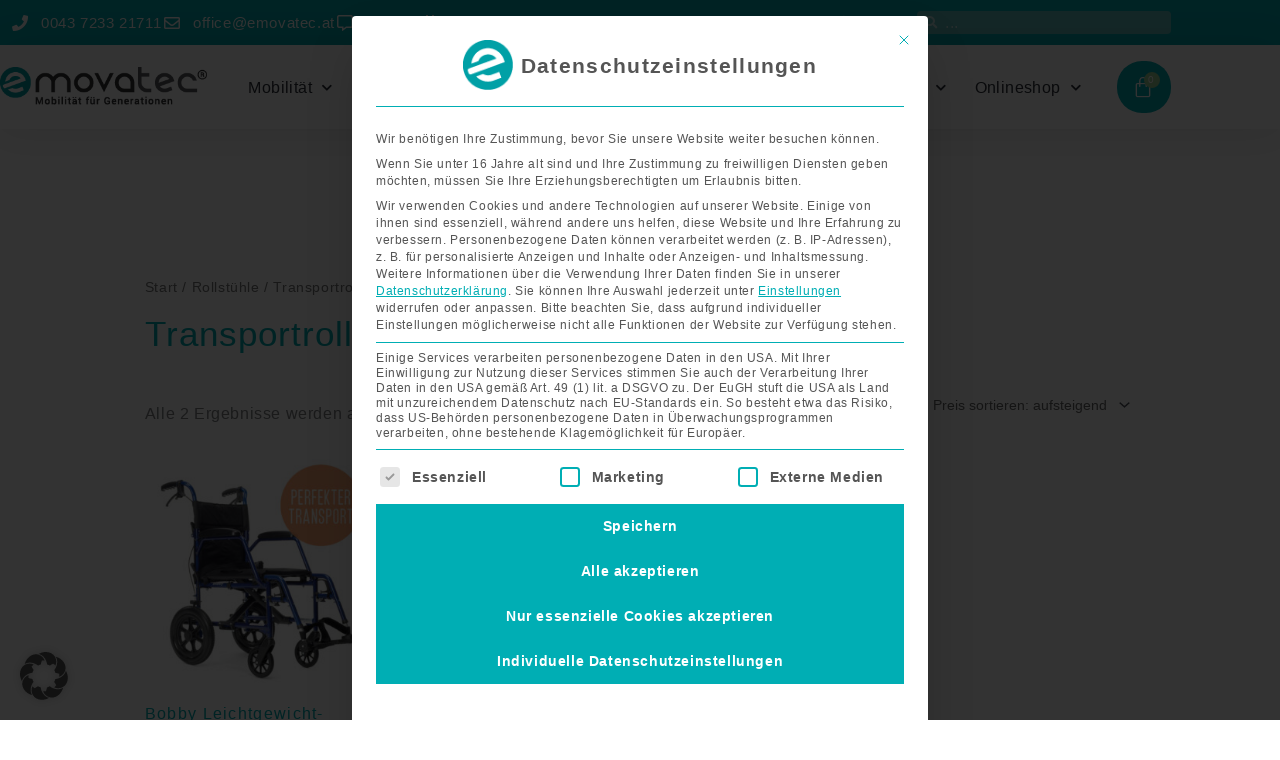

--- FILE ---
content_type: text/html; charset=UTF-8
request_url: https://www.emovatec.at/product-category/rollstuehle/transportrollstuehle/
body_size: 40860
content:
<!DOCTYPE html>
<html lang="de">
<head>
	<!-- Google Tag Manager -->
<script>(function(w,d,s,l,i){w[l]=w[l]||[];w[l].push({'gtm.start':
new Date().getTime(),event:'gtm.js'});var f=d.getElementsByTagName(s)[0],
j=d.createElement(s),dl=l!='dataLayer'?'&l='+l:'';j.async=true;j.src=
'https://www.googletagmanager.com/gtm.js?id='+i+dl;f.parentNode.insertBefore(j,f);
})(window,document,'script','dataLayer','GTM-NKM86GC');</script>
<!-- End Google Tag Manager -->
<meta charset="UTF-8">
<meta name="viewport" content="width=device-width, initial-scale=1">
	<link rel="profile" href="https://gmpg.org/xfn/11"> 
	<meta name='robots' content='index, follow, max-image-preview:large, max-snippet:-1, max-video-preview:-1' />

	<!-- This site is optimized with the Yoast SEO plugin v26.8 - https://yoast.com/product/yoast-seo-wordpress/ -->
	<title>Transportrollstühle Archive - emovatec – Ihr Mobil- und Barrierefrei-Zentrum</title>
	<link rel="canonical" href="https://www.emovatec.at/product-category/rollstuehle/transportrollstuehle/" />
	<meta property="og:locale" content="de_DE" />
	<meta property="og:type" content="article" />
	<meta property="og:title" content="Transportrollstühle Archive - emovatec – Ihr Mobil- und Barrierefrei-Zentrum" />
	<meta property="og:url" content="https://www.emovatec.at/product-category/rollstuehle/transportrollstuehle/" />
	<meta property="og:site_name" content="emovatec – Ihr Mobil- und Barrierefrei-Zentrum" />
	<meta name="twitter:card" content="summary_large_image" />
	<script type="application/ld+json" class="yoast-schema-graph">{"@context":"https://schema.org","@graph":[{"@type":"CollectionPage","@id":"https://www.emovatec.at/product-category/rollstuehle/transportrollstuehle/","url":"https://www.emovatec.at/product-category/rollstuehle/transportrollstuehle/","name":"Transportrollstühle Archive - emovatec – Ihr Mobil- und Barrierefrei-Zentrum","isPartOf":{"@id":"https://www.emovatec.at/#website"},"primaryImageOfPage":{"@id":"https://www.emovatec.at/product-category/rollstuehle/transportrollstuehle/#primaryimage"},"image":{"@id":"https://www.emovatec.at/product-category/rollstuehle/transportrollstuehle/#primaryimage"},"thumbnailUrl":"https://www.emovatec.at/wp-content/uploads/2023/01/rollstuhl-bobby-.jpg","breadcrumb":{"@id":"https://www.emovatec.at/product-category/rollstuehle/transportrollstuehle/#breadcrumb"},"inLanguage":"de"},{"@type":"ImageObject","inLanguage":"de","@id":"https://www.emovatec.at/product-category/rollstuehle/transportrollstuehle/#primaryimage","url":"https://www.emovatec.at/wp-content/uploads/2023/01/rollstuhl-bobby-.jpg","contentUrl":"https://www.emovatec.at/wp-content/uploads/2023/01/rollstuhl-bobby-.jpg","width":710,"height":710,"caption":"Vermeiren Bobby"},{"@type":"BreadcrumbList","@id":"https://www.emovatec.at/product-category/rollstuehle/transportrollstuehle/#breadcrumb","itemListElement":[{"@type":"ListItem","position":1,"name":"Startseite","item":"https://www.emovatec.at/"},{"@type":"ListItem","position":2,"name":"Rollstühle","item":"https://www.emovatec.at/product-category/rollstuehle/"},{"@type":"ListItem","position":3,"name":"Transportrollstühle"}]},{"@type":"WebSite","@id":"https://www.emovatec.at/#website","url":"https://www.emovatec.at/","name":"emovatec – Ihr Mobil- und Barrierefrei-Zentrum","description":"Mobilitätshilfen, Treppenhilfen, Badehilfen","publisher":{"@id":"https://www.emovatec.at/#organization"},"potentialAction":[{"@type":"SearchAction","target":{"@type":"EntryPoint","urlTemplate":"https://www.emovatec.at/?s={search_term_string}"},"query-input":{"@type":"PropertyValueSpecification","valueRequired":true,"valueName":"search_term_string"}}],"inLanguage":"de"},{"@type":"Organization","@id":"https://www.emovatec.at/#organization","name":"emovatec","url":"https://www.emovatec.at/","logo":{"@type":"ImageObject","inLanguage":"de","@id":"https://www.emovatec.at/#/schema/logo/image/","url":"https://www.emovatec.at/wp-content/uploads/2020/07/logo_326pix.png","contentUrl":"https://www.emovatec.at/wp-content/uploads/2020/07/logo_326pix.png","width":326,"height":60,"caption":"emovatec"},"image":{"@id":"https://www.emovatec.at/#/schema/logo/image/"},"sameAs":["https://www.facebook.com/emovatec/","https://www.instagram.com/emovatec/","https://www.linkedin.com/company/emovatec-ihr-mobil-und-barrierefrei-zentrum/","https://www.youtube.com/channel/UCpT6MaCPhEtcKm1qrftceQQ"]}]}</script>
	<!-- / Yoast SEO plugin. -->


<link rel="alternate" type="application/rss+xml" title="emovatec – Ihr Mobil- und Barrierefrei-Zentrum &raquo; Feed" href="https://www.emovatec.at/feed/" />
<link rel="alternate" type="application/rss+xml" title="emovatec – Ihr Mobil- und Barrierefrei-Zentrum &raquo; Kommentar-Feed" href="https://www.emovatec.at/comments/feed/" />
<link rel="alternate" type="application/rss+xml" title="emovatec – Ihr Mobil- und Barrierefrei-Zentrum &raquo; Transportrollstühle Kategorie Feed" href="https://www.emovatec.at/product-category/rollstuehle/transportrollstuehle/feed/" />
<style id='wp-img-auto-sizes-contain-inline-css'>
img:is([sizes=auto i],[sizes^="auto," i]){contain-intrinsic-size:3000px 1500px}
/*# sourceURL=wp-img-auto-sizes-contain-inline-css */
</style>
<link rel='stylesheet' id='astra-theme-css-css' href='https://www.emovatec.at/wp-content/themes/astra/assets/css/minified/style.min.css?ver=4.12.0' media='all' />
<style id='astra-theme-css-inline-css'>
.ast-no-sidebar .entry-content .alignfull {margin-left: calc( -50vw + 50%);margin-right: calc( -50vw + 50%);max-width: 100vw;width: 100vw;}.ast-no-sidebar .entry-content .alignwide {margin-left: calc(-41vw + 50%);margin-right: calc(-41vw + 50%);max-width: unset;width: unset;}.ast-no-sidebar .entry-content .alignfull .alignfull,.ast-no-sidebar .entry-content .alignfull .alignwide,.ast-no-sidebar .entry-content .alignwide .alignfull,.ast-no-sidebar .entry-content .alignwide .alignwide,.ast-no-sidebar .entry-content .wp-block-column .alignfull,.ast-no-sidebar .entry-content .wp-block-column .alignwide{width: 100%;margin-left: auto;margin-right: auto;}.wp-block-gallery,.blocks-gallery-grid {margin: 0;}.wp-block-separator {max-width: 100px;}.wp-block-separator.is-style-wide,.wp-block-separator.is-style-dots {max-width: none;}.entry-content .has-2-columns .wp-block-column:first-child {padding-right: 10px;}.entry-content .has-2-columns .wp-block-column:last-child {padding-left: 10px;}@media (max-width: 782px) {.entry-content .wp-block-columns .wp-block-column {flex-basis: 100%;}.entry-content .has-2-columns .wp-block-column:first-child {padding-right: 0;}.entry-content .has-2-columns .wp-block-column:last-child {padding-left: 0;}}body .entry-content .wp-block-latest-posts {margin-left: 0;}body .entry-content .wp-block-latest-posts li {list-style: none;}.ast-no-sidebar .ast-container .entry-content .wp-block-latest-posts {margin-left: 0;}.ast-header-break-point .entry-content .alignwide {margin-left: auto;margin-right: auto;}.entry-content .blocks-gallery-item img {margin-bottom: auto;}.wp-block-pullquote {border-top: 4px solid #555d66;border-bottom: 4px solid #555d66;color: #40464d;}:root{--ast-post-nav-space:0;--ast-container-default-xlg-padding:6.67em;--ast-container-default-lg-padding:5.67em;--ast-container-default-slg-padding:4.34em;--ast-container-default-md-padding:3.34em;--ast-container-default-sm-padding:6.67em;--ast-container-default-xs-padding:2.4em;--ast-container-default-xxs-padding:1.4em;--ast-code-block-background:#EEEEEE;--ast-comment-inputs-background:#FAFAFA;--ast-normal-container-width:1200px;--ast-narrow-container-width:750px;--ast-blog-title-font-weight:normal;--ast-blog-meta-weight:inherit;--ast-global-color-primary:var(--ast-global-color-5);--ast-global-color-secondary:var(--ast-global-color-4);--ast-global-color-alternate-background:var(--ast-global-color-7);--ast-global-color-subtle-background:var(--ast-global-color-6);--ast-bg-style-guide:var( --ast-global-color-secondary,--ast-global-color-5 );--ast-shadow-style-guide:0px 0px 4px 0 #00000057;--ast-global-dark-bg-style:#fff;--ast-global-dark-lfs:#fbfbfb;--ast-widget-bg-color:#fafafa;--ast-wc-container-head-bg-color:#fbfbfb;--ast-title-layout-bg:#eeeeee;--ast-search-border-color:#e7e7e7;--ast-lifter-hover-bg:#e6e6e6;--ast-gallery-block-color:#000;--srfm-color-input-label:var(--ast-global-color-2);}html{font-size:87.5%;}a,.page-title{color:#00aeb4;}a:hover,a:focus{color:#00aeb4;}body,button,input,select,textarea,.ast-button,.ast-custom-button{font-family:Arial,Helvetica,Verdana,sans-serif;font-weight:400;font-size:14px;font-size:1rem;line-height:var(--ast-body-line-height,1.2em);}blockquote{color:#21252b;}p,.entry-content p{margin-bottom:1em;}h1,h2,h3,h4,h5,h6,.entry-content :where(h1,h2,h3,h4,h5,h6),.site-title,.site-title a{font-family:Arial,Helvetica,Verdana,sans-serif;font-weight:400;line-height:2.41em;}.ast-site-identity .site-title a{color:var(--ast-global-color-2);}.site-title{font-size:20px;font-size:1.4285714285714rem;display:none;}header .custom-logo-link img{max-width:220px;width:220px;}.astra-logo-svg{width:220px;}.site-header .site-description{font-size:15px;font-size:1.0714285714286rem;display:none;}.entry-title{font-size:40px;font-size:2.8571428571429rem;}.archive .ast-article-post .ast-article-inner,.blog .ast-article-post .ast-article-inner,.archive .ast-article-post .ast-article-inner:hover,.blog .ast-article-post .ast-article-inner:hover{overflow:hidden;}h1,.entry-content :where(h1){font-size:30px;font-size:2.1428571428571rem;font-family:Arial,Helvetica,Verdana,sans-serif;line-height:1.4em;}h2,.entry-content :where(h2){font-size:20px;font-size:1.4285714285714rem;font-family:Arial,Helvetica,Verdana,sans-serif;line-height:1.3em;}h3,.entry-content :where(h3){font-size:17px;font-size:1.2142857142857rem;font-family:Arial,Helvetica,Verdana,sans-serif;line-height:1.3em;}h4,.entry-content :where(h4){font-size:18px;font-size:1.2857142857143rem;line-height:1.2em;font-weight:400;font-family:Arial,Helvetica,Verdana,sans-serif;}h5,.entry-content :where(h5){font-size:23px;font-size:1.6428571428571rem;line-height:1.2em;font-weight:400;font-family:Arial,Helvetica,Verdana,sans-serif;}h6,.entry-content :where(h6){font-size:35px;font-size:2.5rem;line-height:1.25em;font-weight:400;font-family:Arial,Helvetica,Verdana,sans-serif;}::selection{background-color:#00aeb4;color:#ffffff;}body,h1,h2,h3,h4,h5,h6,.entry-title a,.entry-content :where(h1,h2,h3,h4,h5,h6){color:#6c7076;}.tagcloud a:hover,.tagcloud a:focus,.tagcloud a.current-item{color:#ffffff;border-color:#00aeb4;background-color:#00aeb4;}input:focus,input[type="text"]:focus,input[type="email"]:focus,input[type="url"]:focus,input[type="password"]:focus,input[type="reset"]:focus,input[type="search"]:focus,textarea:focus{border-color:#00aeb4;}input[type="radio"]:checked,input[type=reset],input[type="checkbox"]:checked,input[type="checkbox"]:hover:checked,input[type="checkbox"]:focus:checked,input[type=range]::-webkit-slider-thumb{border-color:#00aeb4;background-color:#00aeb4;box-shadow:none;}.site-footer a:hover + .post-count,.site-footer a:focus + .post-count{background:#00aeb4;border-color:#00aeb4;}.single .nav-links .nav-previous,.single .nav-links .nav-next{color:#00aeb4;}.entry-meta,.entry-meta *{line-height:1.45;color:#00aeb4;}.entry-meta a:not(.ast-button):hover,.entry-meta a:not(.ast-button):hover *,.entry-meta a:not(.ast-button):focus,.entry-meta a:not(.ast-button):focus *,.page-links > .page-link,.page-links .page-link:hover,.post-navigation a:hover{color:#00aeb4;}#cat option,.secondary .calendar_wrap thead a,.secondary .calendar_wrap thead a:visited{color:#00aeb4;}.secondary .calendar_wrap #today,.ast-progress-val span{background:#00aeb4;}.secondary a:hover + .post-count,.secondary a:focus + .post-count{background:#00aeb4;border-color:#00aeb4;}.calendar_wrap #today > a{color:#ffffff;}.page-links .page-link,.single .post-navigation a{color:#00aeb4;}.ast-header-break-point .main-header-bar .ast-button-wrap .menu-toggle{border-radius:0px;}.ast-search-menu-icon .search-form button.search-submit{padding:0 4px;}.ast-search-menu-icon form.search-form{padding-right:0;}.ast-header-search .ast-search-menu-icon.ast-dropdown-active .search-form,.ast-header-search .ast-search-menu-icon.ast-dropdown-active .search-field:focus{transition:all 0.2s;}.search-form input.search-field:focus{outline:none;}.widget-title,.widget .wp-block-heading{font-size:20px;font-size:1.4285714285714rem;color:#6c7076;}.ast-search-menu-icon.slide-search a:focus-visible:focus-visible,.astra-search-icon:focus-visible,#close:focus-visible,a:focus-visible,.ast-menu-toggle:focus-visible,.site .skip-link:focus-visible,.wp-block-loginout input:focus-visible,.wp-block-search.wp-block-search__button-inside .wp-block-search__inside-wrapper,.ast-header-navigation-arrow:focus-visible,.woocommerce .wc-proceed-to-checkout > .checkout-button:focus-visible,.woocommerce .woocommerce-MyAccount-navigation ul li a:focus-visible,.ast-orders-table__row .ast-orders-table__cell:focus-visible,.woocommerce .woocommerce-order-details .order-again > .button:focus-visible,.woocommerce .woocommerce-message a.button.wc-forward:focus-visible,.woocommerce #minus_qty:focus-visible,.woocommerce #plus_qty:focus-visible,a#ast-apply-coupon:focus-visible,.woocommerce .woocommerce-info a:focus-visible,.woocommerce .astra-shop-summary-wrap a:focus-visible,.woocommerce a.wc-forward:focus-visible,#ast-apply-coupon:focus-visible,.woocommerce-js .woocommerce-mini-cart-item a.remove:focus-visible,#close:focus-visible,.button.search-submit:focus-visible,#search_submit:focus,.normal-search:focus-visible,.ast-header-account-wrap:focus-visible,.woocommerce .ast-on-card-button.ast-quick-view-trigger:focus,.astra-cart-drawer-close:focus,.ast-single-variation:focus,.ast-woocommerce-product-gallery__image:focus,.ast-button:focus,.woocommerce-product-gallery--with-images [data-controls="prev"]:focus-visible,.woocommerce-product-gallery--with-images [data-controls="next"]:focus-visible,.ast-builder-button-wrap:has(.ast-custom-button-link:focus),.ast-builder-button-wrap .ast-custom-button-link:focus{outline-style:dotted;outline-color:inherit;outline-width:thin;}input:focus,input[type="text"]:focus,input[type="email"]:focus,input[type="url"]:focus,input[type="password"]:focus,input[type="reset"]:focus,input[type="search"]:focus,input[type="number"]:focus,textarea:focus,.wp-block-search__input:focus,[data-section="section-header-mobile-trigger"] .ast-button-wrap .ast-mobile-menu-trigger-minimal:focus,.ast-mobile-popup-drawer.active .menu-toggle-close:focus,.woocommerce-ordering select.orderby:focus,#ast-scroll-top:focus,#coupon_code:focus,.woocommerce-page #comment:focus,.woocommerce #reviews #respond input#submit:focus,.woocommerce a.add_to_cart_button:focus,.woocommerce .button.single_add_to_cart_button:focus,.woocommerce .woocommerce-cart-form button:focus,.woocommerce .woocommerce-cart-form__cart-item .quantity .qty:focus,.woocommerce .woocommerce-billing-fields .woocommerce-billing-fields__field-wrapper .woocommerce-input-wrapper > .input-text:focus,.woocommerce #order_comments:focus,.woocommerce #place_order:focus,.woocommerce .woocommerce-address-fields .woocommerce-address-fields__field-wrapper .woocommerce-input-wrapper > .input-text:focus,.woocommerce .woocommerce-MyAccount-content form button:focus,.woocommerce .woocommerce-MyAccount-content .woocommerce-EditAccountForm .woocommerce-form-row .woocommerce-Input.input-text:focus,.woocommerce .ast-woocommerce-container .woocommerce-pagination ul.page-numbers li a:focus,body #content .woocommerce form .form-row .select2-container--default .select2-selection--single:focus,#ast-coupon-code:focus,.woocommerce.woocommerce-js .quantity input[type=number]:focus,.woocommerce-js .woocommerce-mini-cart-item .quantity input[type=number]:focus,.woocommerce p#ast-coupon-trigger:focus{border-style:dotted;border-color:inherit;border-width:thin;}input{outline:none;}.woocommerce-js input[type=text]:focus,.woocommerce-js input[type=email]:focus,.woocommerce-js textarea:focus,input[type=number]:focus,.comments-area textarea#comment:focus,.comments-area textarea#comment:active,.comments-area .ast-comment-formwrap input[type="text"]:focus,.comments-area .ast-comment-formwrap input[type="text"]:active{outline-style:unset;outline-color:inherit;outline-width:thin;}.main-header-menu .menu-link,.ast-header-custom-item a{color:#6c7076;}.main-header-menu .menu-item:hover > .menu-link,.main-header-menu .menu-item:hover > .ast-menu-toggle,.main-header-menu .ast-masthead-custom-menu-items a:hover,.main-header-menu .menu-item.focus > .menu-link,.main-header-menu .menu-item.focus > .ast-menu-toggle,.main-header-menu .current-menu-item > .menu-link,.main-header-menu .current-menu-ancestor > .menu-link,.main-header-menu .current-menu-item > .ast-menu-toggle,.main-header-menu .current-menu-ancestor > .ast-menu-toggle{color:#00aeb4;}.header-main-layout-3 .ast-main-header-bar-alignment{margin-right:auto;}.header-main-layout-2 .site-header-section-left .ast-site-identity{text-align:left;}.ast-logo-title-inline .site-logo-img{padding-right:1em;}.site-logo-img img{ transition:all 0.2s linear;}body .ast-oembed-container > *{position:absolute;top:0;width:100%;height:100%;left:0;}body .wp-block-embed-pocket-casts .ast-oembed-container *{position:unset;}.ast-header-break-point .ast-mobile-menu-buttons-minimal.menu-toggle{background:transparent;color:#3d3d3c;}.ast-header-break-point .ast-mobile-menu-buttons-outline.menu-toggle{background:transparent;border:1px solid #3d3d3c;color:#3d3d3c;}.ast-header-break-point .ast-mobile-menu-buttons-fill.menu-toggle{background:#3d3d3c;color:#ffffff;}.ast-single-post-featured-section + article {margin-top: 2em;}.site-content .ast-single-post-featured-section img {width: 100%;overflow: hidden;object-fit: cover;}.site > .ast-single-related-posts-container {margin-top: 0;}@media (min-width: 922px) {.ast-desktop .ast-container--narrow {max-width: var(--ast-narrow-container-width);margin: 0 auto;}}.ast-small-footer{color:#4e5768;}.ast-small-footer > .ast-footer-overlay{background-color:#f7f7f8;;}.ast-small-footer a{color:rgba(117,195,44,0.65);}.ast-small-footer a:hover{color:#75c32c;}.footer-adv .footer-adv-overlay{border-top-style:solid;border-top-color:#7a7a7a;}.wp-block-buttons.aligncenter{justify-content:center;}.ast-separate-container.ast-single-post.ast-right-sidebar #primary,.ast-separate-container.ast-single-post.ast-left-sidebar #primary,.ast-separate-container.ast-single-post #primary,.ast-plain-container.ast-single-post #primary,.ast-narrow-container.ast-single-post #primary{margin-top:30px;margin-bottom:0px;}.ast-left-sidebar.ast-single-post #primary,.ast-right-sidebar.ast-single-post #primary,.ast-separate-container.ast-single-post.ast-right-sidebar #primary,.ast-separate-container.ast-single-post.ast-left-sidebar #primary,.ast-separate-container.ast-single-post #primary,.ast-narrow-container.ast-single-post #primary{padding-left:0px;padding-right:0px;}@media (max-width:544px){.ast-separate-container.ast-single-post.ast-right-sidebar #primary,.ast-separate-container.ast-single-post.ast-left-sidebar #primary,.ast-separate-container.ast-single-post #primary,.ast-plain-container.ast-single-post #primary,.ast-narrow-container.ast-single-post #primary{margin-top:0px;margin-bottom:0px;}.ast-left-sidebar.ast-single-post #primary,.ast-right-sidebar.ast-single-post #primary,.ast-separate-container.ast-single-post.ast-right-sidebar #primary,.ast-separate-container.ast-single-post.ast-left-sidebar #primary,.ast-separate-container.ast-single-post #primary,.ast-narrow-container.ast-single-post #primary{padding-left:0px;padding-right:0px;}}.ast-separate-container #primary,.ast-narrow-container #primary{padding-top:0px;}@media (max-width:544px){.ast-separate-container #primary,.ast-narrow-container #primary{padding-top:0px;}}.ast-separate-container #primary,.ast-narrow-container #primary{padding-bottom:0px;}@media (max-width:544px){.ast-separate-container #primary,.ast-narrow-container #primary{padding-bottom:0px;}}@media (max-width:782px){.entry-content .wp-block-columns .wp-block-column{margin-left:0px;}}.wp-block-image.aligncenter{margin-left:auto;margin-right:auto;}.wp-block-table.aligncenter{margin-left:auto;margin-right:auto;}.wp-block-buttons .wp-block-button.is-style-outline .wp-block-button__link.wp-element-button,.ast-outline-button,.wp-block-uagb-buttons-child .uagb-buttons-repeater.ast-outline-button{border-color:#00aeb4;border-top-width:2px;border-right-width:2px;border-bottom-width:2px;border-left-width:2px;font-family:Arial,Helvetica,Verdana,sans-serif;font-weight:400;font-size:14px;font-size:1rem;line-height:1em;border-top-left-radius:200px;border-top-right-radius:200px;border-bottom-right-radius:200px;border-bottom-left-radius:200px;}.wp-block-button.is-style-outline .wp-block-button__link:hover,.wp-block-buttons .wp-block-button.is-style-outline .wp-block-button__link:focus,.wp-block-buttons .wp-block-button.is-style-outline > .wp-block-button__link:not(.has-text-color):hover,.wp-block-buttons .wp-block-button.wp-block-button__link.is-style-outline:not(.has-text-color):hover,.ast-outline-button:hover,.ast-outline-button:focus,.wp-block-uagb-buttons-child .uagb-buttons-repeater.ast-outline-button:hover,.wp-block-uagb-buttons-child .uagb-buttons-repeater.ast-outline-button:focus{background-color:#61c0c0;}.wp-block-button .wp-block-button__link.wp-element-button.is-style-outline:not(.has-background),.wp-block-button.is-style-outline>.wp-block-button__link.wp-element-button:not(.has-background),.ast-outline-button{background-color:#00aeb4;}@media (max-width:921px){.wp-block-buttons .wp-block-button.is-style-outline .wp-block-button__link.wp-element-button,.ast-outline-button,.wp-block-uagb-buttons-child .uagb-buttons-repeater.ast-outline-button{font-size:13px;font-size:0.92857142857143rem;}}@media (max-width:544px){.wp-block-buttons .wp-block-button.is-style-outline .wp-block-button__link.wp-element-button,.ast-outline-button,.wp-block-uagb-buttons-child .uagb-buttons-repeater.ast-outline-button{font-size:12px;font-size:0.85714285714286rem;}}.entry-content[data-ast-blocks-layout] > figure{margin-bottom:1em;}.elementor-widget-container .elementor-loop-container .e-loop-item[data-elementor-type="loop-item"]{width:100%;}.review-rating{display:flex;align-items:center;order:2;}@media (max-width:921px){.ast-left-sidebar #content > .ast-container{display:flex;flex-direction:column-reverse;width:100%;}.ast-separate-container .ast-article-post,.ast-separate-container .ast-article-single{padding:1.5em 2.14em;}.ast-author-box img.avatar{margin:20px 0 0 0;}}@media (min-width:922px){.ast-separate-container.ast-right-sidebar #primary,.ast-separate-container.ast-left-sidebar #primary{border:0;}.search-no-results.ast-separate-container #primary{margin-bottom:4em;}}.elementor-widget-button .elementor-button{border-style:solid;text-decoration:none;border-top-width:0px;border-right-width:0px;border-left-width:0px;border-bottom-width:0px;}body .elementor-button.elementor-size-sm,body .elementor-button.elementor-size-xs,body .elementor-button.elementor-size-md,body .elementor-button.elementor-size-lg,body .elementor-button.elementor-size-xl,body .elementor-button{border-top-left-radius:200px;border-top-right-radius:200px;border-bottom-right-radius:200px;border-bottom-left-radius:200px;padding-top:17px;padding-right:22px;padding-bottom:17px;padding-left:23px;}.elementor-widget-button .elementor-button{border-color:#00aeb4;background-color:#00aeb4;}.elementor-widget-button .elementor-button:hover,.elementor-widget-button .elementor-button:focus{color:#ffffff;background-color:#61c0c0;border-color:#61c0c0;}.wp-block-button .wp-block-button__link ,.elementor-widget-button .elementor-button{color:#ffffff;}.elementor-widget-button .elementor-button{font-family:Arial,Helvetica,Verdana,sans-serif;font-weight:400;font-size:14px;font-size:1rem;line-height:1.3em;text-transform:uppercase;letter-spacing:2.3px;}body .elementor-button.elementor-size-sm,body .elementor-button.elementor-size-xs,body .elementor-button.elementor-size-md,body .elementor-button.elementor-size-lg,body .elementor-button.elementor-size-xl,body .elementor-button{font-size:14px;font-size:1rem;}.wp-block-button .wp-block-button__link:hover,.wp-block-button .wp-block-button__link:focus{color:#ffffff;background-color:#61c0c0;border-color:#61c0c0;}.elementor-widget-heading h1.elementor-heading-title{line-height:1.4em;}.elementor-widget-heading h2.elementor-heading-title{line-height:1.3em;}.elementor-widget-heading h3.elementor-heading-title{line-height:1.3em;}.elementor-widget-heading h4.elementor-heading-title{line-height:1.2em;}.elementor-widget-heading h5.elementor-heading-title{line-height:1.2em;}.elementor-widget-heading h6.elementor-heading-title{line-height:1.25em;}.wp-block-button .wp-block-button__link{border-style:solid;border-top-width:0px;border-right-width:0px;border-left-width:0px;border-bottom-width:0px;border-color:#00aeb4;background-color:#00aeb4;color:#ffffff;font-family:Arial,Helvetica,Verdana,sans-serif;font-weight:400;line-height:1.3em;text-transform:uppercase;letter-spacing:2.3px;font-size:14px;font-size:1rem;border-top-left-radius:200px;border-top-right-radius:200px;border-bottom-right-radius:200px;border-bottom-left-radius:200px;padding-top:17px;padding-right:22px;padding-bottom:17px;padding-left:23px;}@media (max-width:921px){.wp-block-button .wp-block-button__link{font-size:13px;font-size:0.92857142857143rem;}}@media (max-width:544px){.wp-block-button .wp-block-button__link{font-size:12px;font-size:0.85714285714286rem;}}.menu-toggle,button,.ast-button,.ast-custom-button,.button,input#submit,input[type="button"],input[type="submit"],input[type="reset"]{border-style:solid;border-top-width:0px;border-right-width:0px;border-left-width:0px;border-bottom-width:0px;color:#ffffff;border-color:#00aeb4;background-color:#00aeb4;padding-top:17px;padding-right:22px;padding-bottom:17px;padding-left:23px;font-family:Arial,Helvetica,Verdana,sans-serif;font-weight:400;font-size:14px;font-size:1rem;line-height:1.3em;text-transform:uppercase;letter-spacing:2.3px;border-top-left-radius:200px;border-top-right-radius:200px;border-bottom-right-radius:200px;border-bottom-left-radius:200px;}button:focus,.menu-toggle:hover,button:hover,.ast-button:hover,.ast-custom-button:hover .button:hover,.ast-custom-button:hover ,input[type=reset]:hover,input[type=reset]:focus,input#submit:hover,input#submit:focus,input[type="button"]:hover,input[type="button"]:focus,input[type="submit"]:hover,input[type="submit"]:focus{color:#ffffff;background-color:#61c0c0;border-color:#61c0c0;}@media (max-width:921px){.menu-toggle,button,.ast-button,.ast-custom-button,.button,input#submit,input[type="button"],input[type="submit"],input[type="reset"]{font-size:13px;font-size:0.92857142857143rem;}}@media (max-width:544px){.menu-toggle,button,.ast-button,.ast-custom-button,.button,input#submit,input[type="button"],input[type="submit"],input[type="reset"]{font-size:12px;font-size:0.85714285714286rem;}}@media (max-width:921px){.menu-toggle,button,.ast-button,.button,input#submit,input[type="button"],input[type="submit"],input[type="reset"]{font-size:13px;font-size:0.92857142857143rem;}.ast-mobile-header-stack .main-header-bar .ast-search-menu-icon{display:inline-block;}.ast-header-break-point.ast-header-custom-item-outside .ast-mobile-header-stack .main-header-bar .ast-search-icon{margin:0;}.ast-comment-avatar-wrap img{max-width:2.5em;}.ast-comment-meta{padding:0 1.8888em 1.3333em;}.ast-separate-container .ast-comment-list li.depth-1{padding:1.5em 2.14em;}.ast-separate-container .comment-respond{padding:2em 2.14em;}}@media (min-width:544px){.ast-container{max-width:100%;}}@media (max-width:544px){.ast-separate-container .ast-article-post,.ast-separate-container .ast-article-single,.ast-separate-container .comments-title,.ast-separate-container .ast-archive-description{padding:1.5em 1em;}.ast-separate-container #content .ast-container{padding-left:0.54em;padding-right:0.54em;}.ast-separate-container .ast-comment-list .bypostauthor{padding:.5em;}.ast-search-menu-icon.ast-dropdown-active .search-field{width:170px;}.menu-toggle,button,.ast-button,.button,input#submit,input[type="button"],input[type="submit"],input[type="reset"]{font-size:12px;font-size:0.85714285714286rem;}.site-branding img,.site-header .site-logo-img .custom-logo-link img{max-width:100%;}} #ast-mobile-header .ast-site-header-cart-li a{pointer-events:none;}body,.ast-separate-container{background-color:#ffffff;background-image:none;}.ast-no-sidebar.ast-separate-container .entry-content .alignfull {margin-left: -6.67em;margin-right: -6.67em;width: auto;}@media (max-width: 1200px) {.ast-no-sidebar.ast-separate-container .entry-content .alignfull {margin-left: -2.4em;margin-right: -2.4em;}}@media (max-width: 768px) {.ast-no-sidebar.ast-separate-container .entry-content .alignfull {margin-left: -2.14em;margin-right: -2.14em;}}@media (max-width: 544px) {.ast-no-sidebar.ast-separate-container .entry-content .alignfull {margin-left: -1em;margin-right: -1em;}}.ast-no-sidebar.ast-separate-container .entry-content .alignwide {margin-left: -20px;margin-right: -20px;}.ast-no-sidebar.ast-separate-container .entry-content .wp-block-column .alignfull,.ast-no-sidebar.ast-separate-container .entry-content .wp-block-column .alignwide {margin-left: auto;margin-right: auto;width: 100%;}@media (max-width:921px){.site-title{display:none;}.site-header .site-description{display:none;}h1,.entry-content :where(h1){font-size:40px;}h2,.entry-content :where(h2){font-size:32px;}h3,.entry-content :where(h3){font-size:24px;}.astra-logo-svg{width:175px;}header .custom-logo-link img,.ast-header-break-point .site-logo-img .custom-mobile-logo-link img{max-width:175px;width:175px;}}@media (max-width:544px){.site-title{font-size:20px;font-size:1.4285714285714rem;display:none;}.site-header .site-description{display:none;}h1,.entry-content :where(h1){font-size:23px;}h2,.entry-content :where(h2){font-size:20px;}h3,.entry-content :where(h3){font-size:15.5px;}h4,.entry-content :where(h4){font-size:15px;font-size:1.0714285714286rem;}h5,.entry-content :where(h5){font-size:19px;font-size:1.3571428571429rem;}h6,.entry-content :where(h6){font-size:28px;font-size:2rem;}header .custom-logo-link img,.ast-header-break-point .site-branding img,.ast-header-break-point .custom-logo-link img{max-width:140px;width:140px;}.astra-logo-svg{width:140px;}.ast-header-break-point .site-logo-img .custom-mobile-logo-link img{max-width:140px;}}@media (max-width:921px){html{font-size:79.8%;}}@media (max-width:544px){html{font-size:79.8%;}}@media (min-width:922px){.ast-container{max-width:1240px;}}@font-face {font-family: "Astra";src: url(https://www.emovatec.at/wp-content/themes/astra/assets/fonts/astra.woff) format("woff"),url(https://www.emovatec.at/wp-content/themes/astra/assets/fonts/astra.ttf) format("truetype"),url(https://www.emovatec.at/wp-content/themes/astra/assets/fonts/astra.svg#astra) format("svg");font-weight: normal;font-style: normal;font-display: fallback;}@media (max-width:921px) {.main-header-bar .main-header-bar-navigation{display:none;}}@media (min-width:922px){.single-post .site-content > .ast-container{max-width:747px;}}.ast-blog-layout-classic-grid .ast-article-inner{box-shadow:0px 6px 15px -2px rgba(16,24,40,0.05);}.ast-separate-container .ast-blog-layout-classic-grid .ast-article-inner,.ast-plain-container .ast-blog-layout-classic-grid .ast-article-inner{height:100%;}.ast-blog-layout-6-grid .ast-blog-featured-section:before { content: ""; }.cat-links.badge a,.tags-links.badge a {padding: 4px 8px;border-radius: 3px;font-weight: 400;}.cat-links.underline a,.tags-links.underline a{text-decoration: underline;}.ast-desktop .main-header-menu.submenu-with-border .sub-menu,.ast-desktop .main-header-menu.submenu-with-border .astra-full-megamenu-wrapper{border-color:#efeef4;}.ast-desktop .main-header-menu.submenu-with-border .sub-menu{border-top-width:1px;border-style:solid;}.ast-desktop .main-header-menu.submenu-with-border .sub-menu .sub-menu{top:-1px;}.ast-desktop .main-header-menu.submenu-with-border .sub-menu .menu-link,.ast-desktop .main-header-menu.submenu-with-border .children .menu-link{border-bottom-width:0px;border-style:solid;border-color:#efeef4;}@media (min-width:922px){.main-header-menu .sub-menu .menu-item.ast-left-align-sub-menu:hover > .sub-menu,.main-header-menu .sub-menu .menu-item.ast-left-align-sub-menu.focus > .sub-menu{margin-left:-0px;}}.ast-small-footer{border-top-style:solid;border-top-width:1px;border-top-color:#eaeaea;}.site .comments-area{padding-top:0em;padding-bottom:0em;padding-left:0em;padding-right:0em;margin-top:0em;margin-bottom:0em;margin-left:0em;margin-right:0em;}.comments-area .comments-title,.comments-area .comment-respond{border-top-left-radius:0px;border-bottom-right-radius:0px;border-bottom-left-radius:0px;border-top-right-radius:0px;}.ast-header-widget-area {line-height: 1.65;}.ast-header-widget-area .widget-title,.ast-header-widget-area .no-widget-text {margin-bottom: 0;}.ast-header-widget-area .widget {margin: .5em;display: inline-block;vertical-align: middle;}.ast-header-widget-area .widget p {margin-bottom: 0;}.ast-header-widget-area .widget ul {position: static;border: 0;width: auto;}.ast-header-widget-area .widget ul a {border: 0;}.ast-header-widget-area .widget.widget_search .search-field,.ast-header-widget-area .widget.widget_search .search-field:focus {padding: 10px 45px 10px 15px;}.ast-header-widget-area .widget:last-child {margin-bottom: 0.5em;margin-right: 0;}.submenu-with-border .ast-header-widget-area .widget ul {position: static;border: 0;width: auto;}.submenu-with-border .ast-header-widget-area .widget ul a {border: 0;}.ast-header-break-point .ast-header-widget-area .widget {margin: .5em 0;display: block;}.ast-header-break-point.ast-header-custom-item-inside .main-header-bar .main-header-bar-navigation .ast-search-icon {display: none;}.ast-header-break-point.ast-header-custom-item-inside .main-header-bar .ast-search-menu-icon .search-form {padding: 0;display: block;overflow: hidden;}.ast-header-break-point .ast-header-custom-item .widget:last-child {margin-bottom: 1em;}.ast-header-custom-item .widget {margin: 0.5em;display: inline-block;vertical-align: middle;}.ast-header-custom-item .widget p {margin-bottom: 0;}.ast-header-custom-item .widget li {width: auto;}.ast-header-custom-item-inside .button-custom-menu-item .menu-link {display: none;}.ast-header-custom-item-inside.ast-header-break-point .button-custom-menu-item .ast-custom-button-link {display: none;}.ast-header-custom-item-inside.ast-header-break-point .button-custom-menu-item .menu-link {display: block;}.ast-header-break-point.ast-header-custom-item-outside .main-header-bar .ast-search-icon {margin-right: 1em;}.ast-header-break-point.ast-header-custom-item-inside .main-header-bar .ast-search-menu-icon .search-field,.ast-header-break-point.ast-header-custom-item-inside .main-header-bar .ast-search-menu-icon.ast-inline-search .search-field {width: 100%;padding-right: 5.5em;}.ast-header-break-point.ast-header-custom-item-inside .main-header-bar .ast-search-menu-icon .search-submit {display: block;position: absolute;height: 100%;top: 0;right: 0;padding: 0 1em;border-radius: 0;}.ast-header-break-point .ast-header-custom-item .ast-masthead-custom-menu-items {padding-left: 20px;padding-right: 20px;margin-bottom: 1em;margin-top: 1em;}.ast-header-custom-item-inside.ast-header-break-point .button-custom-menu-item {padding-left: 0;padding-right: 0;margin-top: 0;margin-bottom: 0;}.astra-icon-down_arrow::after {content: "\e900";font-family: Astra;}.astra-icon-close::after {content: "\e5cd";font-family: Astra;}.astra-icon-drag_handle::after {content: "\e25d";font-family: Astra;}.astra-icon-format_align_justify::after {content: "\e235";font-family: Astra;}.astra-icon-menu::after {content: "\e5d2";font-family: Astra;}.astra-icon-reorder::after {content: "\e8fe";font-family: Astra;}.astra-icon-search::after {content: "\e8b6";font-family: Astra;}.astra-icon-zoom_in::after {content: "\e56b";font-family: Astra;}.astra-icon-check-circle::after {content: "\e901";font-family: Astra;}.astra-icon-shopping-cart::after {content: "\f07a";font-family: Astra;}.astra-icon-shopping-bag::after {content: "\f290";font-family: Astra;}.astra-icon-shopping-basket::after {content: "\f291";font-family: Astra;}.astra-icon-circle-o::after {content: "\e903";font-family: Astra;}.astra-icon-certificate::after {content: "\e902";font-family: Astra;}blockquote {padding: 1.2em;}:root .has-ast-global-color-0-color{color:var(--ast-global-color-0);}:root .has-ast-global-color-0-background-color{background-color:var(--ast-global-color-0);}:root .wp-block-button .has-ast-global-color-0-color{color:var(--ast-global-color-0);}:root .wp-block-button .has-ast-global-color-0-background-color{background-color:var(--ast-global-color-0);}:root .has-ast-global-color-1-color{color:var(--ast-global-color-1);}:root .has-ast-global-color-1-background-color{background-color:var(--ast-global-color-1);}:root .wp-block-button .has-ast-global-color-1-color{color:var(--ast-global-color-1);}:root .wp-block-button .has-ast-global-color-1-background-color{background-color:var(--ast-global-color-1);}:root .has-ast-global-color-2-color{color:var(--ast-global-color-2);}:root .has-ast-global-color-2-background-color{background-color:var(--ast-global-color-2);}:root .wp-block-button .has-ast-global-color-2-color{color:var(--ast-global-color-2);}:root .wp-block-button .has-ast-global-color-2-background-color{background-color:var(--ast-global-color-2);}:root .has-ast-global-color-3-color{color:var(--ast-global-color-3);}:root .has-ast-global-color-3-background-color{background-color:var(--ast-global-color-3);}:root .wp-block-button .has-ast-global-color-3-color{color:var(--ast-global-color-3);}:root .wp-block-button .has-ast-global-color-3-background-color{background-color:var(--ast-global-color-3);}:root .has-ast-global-color-4-color{color:var(--ast-global-color-4);}:root .has-ast-global-color-4-background-color{background-color:var(--ast-global-color-4);}:root .wp-block-button .has-ast-global-color-4-color{color:var(--ast-global-color-4);}:root .wp-block-button .has-ast-global-color-4-background-color{background-color:var(--ast-global-color-4);}:root .has-ast-global-color-5-color{color:var(--ast-global-color-5);}:root .has-ast-global-color-5-background-color{background-color:var(--ast-global-color-5);}:root .wp-block-button .has-ast-global-color-5-color{color:var(--ast-global-color-5);}:root .wp-block-button .has-ast-global-color-5-background-color{background-color:var(--ast-global-color-5);}:root .has-ast-global-color-6-color{color:var(--ast-global-color-6);}:root .has-ast-global-color-6-background-color{background-color:var(--ast-global-color-6);}:root .wp-block-button .has-ast-global-color-6-color{color:var(--ast-global-color-6);}:root .wp-block-button .has-ast-global-color-6-background-color{background-color:var(--ast-global-color-6);}:root .has-ast-global-color-7-color{color:var(--ast-global-color-7);}:root .has-ast-global-color-7-background-color{background-color:var(--ast-global-color-7);}:root .wp-block-button .has-ast-global-color-7-color{color:var(--ast-global-color-7);}:root .wp-block-button .has-ast-global-color-7-background-color{background-color:var(--ast-global-color-7);}:root .has-ast-global-color-8-color{color:var(--ast-global-color-8);}:root .has-ast-global-color-8-background-color{background-color:var(--ast-global-color-8);}:root .wp-block-button .has-ast-global-color-8-color{color:var(--ast-global-color-8);}:root .wp-block-button .has-ast-global-color-8-background-color{background-color:var(--ast-global-color-8);}:root{--ast-global-color-0:#0170B9;--ast-global-color-1:#3a3a3a;--ast-global-color-2:#3a3a3a;--ast-global-color-3:#4B4F58;--ast-global-color-4:#F5F5F5;--ast-global-color-5:#FFFFFF;--ast-global-color-6:#E5E5E5;--ast-global-color-7:#424242;--ast-global-color-8:#000000;}:root {--ast-border-color : #dddddd;}.ast-breadcrumbs .trail-browse,.ast-breadcrumbs .trail-items,.ast-breadcrumbs .trail-items li{display:inline-block;margin:0;padding:0;border:none;background:inherit;text-indent:0;text-decoration:none;}.ast-breadcrumbs .trail-browse{font-size:inherit;font-style:inherit;font-weight:inherit;color:inherit;}.ast-breadcrumbs .trail-items{list-style:none;}.trail-items li::after{padding:0 0.3em;content:"\00bb";}.trail-items li:last-of-type::after{display:none;}h1,h2,h3,h4,h5,h6,.entry-content :where(h1,h2,h3,h4,h5,h6){color:#2b2f38;}.elementor-widget-heading .elementor-heading-title{margin:0;}.elementor-page .ast-menu-toggle{color:unset !important;background:unset !important;}.elementor-post.elementor-grid-item.hentry{margin-bottom:0;}.woocommerce div.product .elementor-element.elementor-products-grid .related.products ul.products li.product,.elementor-element .elementor-wc-products .woocommerce[class*='columns-'] ul.products li.product{width:auto;margin:0;float:none;}body .elementor hr{background-color:#ccc;margin:0;}.ast-left-sidebar .elementor-section.elementor-section-stretched,.ast-right-sidebar .elementor-section.elementor-section-stretched{max-width:100%;left:0 !important;}.elementor-posts-container [CLASS*="ast-width-"]{width:100%;}.elementor-template-full-width .ast-container{display:block;}.elementor-screen-only,.screen-reader-text,.screen-reader-text span,.ui-helper-hidden-accessible{top:0 !important;}@media (max-width:544px){.elementor-element .elementor-wc-products .woocommerce[class*="columns-"] ul.products li.product{width:auto;margin:0;}.elementor-element .woocommerce .woocommerce-result-count{float:none;}}.ast-header-break-point .main-header-bar{border-bottom-width:0px;}@media (min-width:922px){.main-header-bar{border-bottom-width:0px;}}.main-header-menu .menu-item, #astra-footer-menu .menu-item, .main-header-bar .ast-masthead-custom-menu-items{-js-display:flex;display:flex;-webkit-box-pack:center;-webkit-justify-content:center;-moz-box-pack:center;-ms-flex-pack:center;justify-content:center;-webkit-box-orient:vertical;-webkit-box-direction:normal;-webkit-flex-direction:column;-moz-box-orient:vertical;-moz-box-direction:normal;-ms-flex-direction:column;flex-direction:column;}.main-header-menu > .menu-item > .menu-link, #astra-footer-menu > .menu-item > .menu-link{height:100%;-webkit-box-align:center;-webkit-align-items:center;-moz-box-align:center;-ms-flex-align:center;align-items:center;-js-display:flex;display:flex;}.ast-primary-menu-disabled .main-header-bar .ast-masthead-custom-menu-items{flex:unset;}.header-main-layout-1 .ast-flex.main-header-container, .header-main-layout-3 .ast-flex.main-header-container{-webkit-align-content:center;-ms-flex-line-pack:center;align-content:center;-webkit-box-align:center;-webkit-align-items:center;-moz-box-align:center;-ms-flex-align:center;align-items:center;}.main-header-menu .sub-menu .menu-item.menu-item-has-children > .menu-link:after{position:absolute;right:1em;top:50%;transform:translate(0,-50%) rotate(270deg);}.ast-header-break-point .main-header-bar .main-header-bar-navigation .page_item_has_children > .ast-menu-toggle::before, .ast-header-break-point .main-header-bar .main-header-bar-navigation .menu-item-has-children > .ast-menu-toggle::before, .ast-mobile-popup-drawer .main-header-bar-navigation .menu-item-has-children>.ast-menu-toggle::before, .ast-header-break-point .ast-mobile-header-wrap .main-header-bar-navigation .menu-item-has-children > .ast-menu-toggle::before{font-weight:bold;content:"\e900";font-family:Astra;text-decoration:inherit;display:inline-block;}.ast-header-break-point .main-navigation ul.sub-menu .menu-item .menu-link:before{content:"\e900";font-family:Astra;font-size:.65em;text-decoration:inherit;display:inline-block;transform:translate(0, -2px) rotateZ(270deg);margin-right:5px;}.widget_search .search-form:after{font-family:Astra;font-size:1.2em;font-weight:normal;content:"\e8b6";position:absolute;top:50%;right:15px;transform:translate(0, -50%);}.astra-search-icon::before{content:"\e8b6";font-family:Astra;font-style:normal;font-weight:normal;text-decoration:inherit;text-align:center;-webkit-font-smoothing:antialiased;-moz-osx-font-smoothing:grayscale;z-index:3;}.main-header-bar .main-header-bar-navigation .page_item_has_children > a:after, .main-header-bar .main-header-bar-navigation .menu-item-has-children > a:after, .menu-item-has-children .ast-header-navigation-arrow:after{content:"\e900";display:inline-block;font-family:Astra;font-size:.6rem;font-weight:bold;text-rendering:auto;-webkit-font-smoothing:antialiased;-moz-osx-font-smoothing:grayscale;margin-left:10px;line-height:normal;}.menu-item-has-children .sub-menu .ast-header-navigation-arrow:after{margin-left:0;}.ast-mobile-popup-drawer .main-header-bar-navigation .ast-submenu-expanded>.ast-menu-toggle::before{transform:rotateX(180deg);}.ast-header-break-point .main-header-bar-navigation .menu-item-has-children > .menu-link:after{display:none;}@media (min-width:922px){.ast-builder-menu .main-navigation > ul > li:last-child a{margin-right:0;}}.ast-separate-container .ast-article-inner{background-color:transparent;background-image:none;}.ast-separate-container .ast-article-post{background-color:#ffffff;background-image:none;}@media (max-width:921px){.ast-separate-container .ast-article-post{background-color:#ffffff;background-image:none;}}@media (max-width:544px){.ast-separate-container .ast-article-post{background-color:#ffffff;background-image:none;}}.ast-separate-container .ast-article-single:not(.ast-related-post), .woocommerce.ast-separate-container .ast-woocommerce-container, .ast-separate-container .error-404, .ast-separate-container .no-results, .single.ast-separate-container  .ast-author-meta, .ast-separate-container .related-posts-title-wrapper, .ast-separate-container .comments-count-wrapper, .ast-box-layout.ast-plain-container .site-content, .ast-padded-layout.ast-plain-container .site-content, .ast-separate-container .ast-archive-description, .ast-separate-container .comments-area .comment-respond, .ast-separate-container .comments-area .ast-comment-list li, .ast-separate-container .comments-area .comments-title{background-color:#ffffff;background-image:none;}@media (max-width:921px){.ast-separate-container .ast-article-single:not(.ast-related-post), .woocommerce.ast-separate-container .ast-woocommerce-container, .ast-separate-container .error-404, .ast-separate-container .no-results, .single.ast-separate-container  .ast-author-meta, .ast-separate-container .related-posts-title-wrapper, .ast-separate-container .comments-count-wrapper, .ast-box-layout.ast-plain-container .site-content, .ast-padded-layout.ast-plain-container .site-content, .ast-separate-container .ast-archive-description{background-color:#ffffff;background-image:none;}}@media (max-width:544px){.ast-separate-container .ast-article-single:not(.ast-related-post), .woocommerce.ast-separate-container .ast-woocommerce-container, .ast-separate-container .error-404, .ast-separate-container .no-results, .single.ast-separate-container  .ast-author-meta, .ast-separate-container .related-posts-title-wrapper, .ast-separate-container .comments-count-wrapper, .ast-box-layout.ast-plain-container .site-content, .ast-padded-layout.ast-plain-container .site-content, .ast-separate-container .ast-archive-description{background-color:#ffffff;background-image:none;}}.ast-separate-container.ast-two-container #secondary .widget{background-color:#ffffff;background-image:none;}@media (max-width:921px){.ast-separate-container.ast-two-container #secondary .widget{background-color:#ffffff;background-image:none;}}@media (max-width:544px){.ast-separate-container.ast-two-container #secondary .widget{background-color:#ffffff;background-image:none;}}:root{--e-global-color-astglobalcolor0:#0170B9;--e-global-color-astglobalcolor1:#3a3a3a;--e-global-color-astglobalcolor2:#3a3a3a;--e-global-color-astglobalcolor3:#4B4F58;--e-global-color-astglobalcolor4:#F5F5F5;--e-global-color-astglobalcolor5:#FFFFFF;--e-global-color-astglobalcolor6:#E5E5E5;--e-global-color-astglobalcolor7:#424242;--e-global-color-astglobalcolor8:#000000;}
/*# sourceURL=astra-theme-css-inline-css */
</style>
<link rel='stylesheet' id='astra-menu-animation-css' href='https://www.emovatec.at/wp-content/themes/astra/assets/css/minified/menu-animation.min.css?ver=4.12.0' media='all' />
<link rel='stylesheet' id='hfe-widgets-style-css' href='https://www.emovatec.at/wp-content/plugins/header-footer-elementor/inc/widgets-css/frontend.css?ver=2.8.1' media='all' />
<link rel='stylesheet' id='hfe-woo-product-grid-css' href='https://www.emovatec.at/wp-content/plugins/header-footer-elementor/inc/widgets-css/woo-products.css?ver=2.8.1' media='all' />
<link rel='stylesheet' id='premium-addons-css' href='https://www.emovatec.at/wp-content/plugins/premium-addons-for-elementor/assets/frontend/min-css/premium-addons.min.css?ver=4.11.64' media='all' />
<style id='wp-emoji-styles-inline-css'>

	img.wp-smiley, img.emoji {
		display: inline !important;
		border: none !important;
		box-shadow: none !important;
		height: 1em !important;
		width: 1em !important;
		margin: 0 0.07em !important;
		vertical-align: -0.1em !important;
		background: none !important;
		padding: 0 !important;
	}
/*# sourceURL=wp-emoji-styles-inline-css */
</style>
<style id='joinchat-button-style-inline-css'>
.wp-block-joinchat-button{border:none!important;text-align:center}.wp-block-joinchat-button figure{display:table;margin:0 auto;padding:0}.wp-block-joinchat-button figcaption{font:normal normal 400 .6em/2em var(--wp--preset--font-family--system-font,sans-serif);margin:0;padding:0}.wp-block-joinchat-button .joinchat-button__qr{background-color:#fff;border:6px solid #25d366;border-radius:30px;box-sizing:content-box;display:block;height:200px;margin:auto;overflow:hidden;padding:10px;width:200px}.wp-block-joinchat-button .joinchat-button__qr canvas,.wp-block-joinchat-button .joinchat-button__qr img{display:block;margin:auto}.wp-block-joinchat-button .joinchat-button__link{align-items:center;background-color:#25d366;border:6px solid #25d366;border-radius:30px;display:inline-flex;flex-flow:row nowrap;justify-content:center;line-height:1.25em;margin:0 auto;text-decoration:none}.wp-block-joinchat-button .joinchat-button__link:before{background:transparent var(--joinchat-ico) no-repeat center;background-size:100%;content:"";display:block;height:1.5em;margin:-.75em .75em -.75em 0;width:1.5em}.wp-block-joinchat-button figure+.joinchat-button__link{margin-top:10px}@media (orientation:landscape)and (min-height:481px),(orientation:portrait)and (min-width:481px){.wp-block-joinchat-button.joinchat-button--qr-only figure+.joinchat-button__link{display:none}}@media (max-width:480px),(orientation:landscape)and (max-height:480px){.wp-block-joinchat-button figure{display:none}}

/*# sourceURL=https://www.emovatec.at/wp-content/plugins/creame-whatsapp-me/gutenberg/build/style-index.css */
</style>
<style id='global-styles-inline-css'>
:root{--wp--preset--aspect-ratio--square: 1;--wp--preset--aspect-ratio--4-3: 4/3;--wp--preset--aspect-ratio--3-4: 3/4;--wp--preset--aspect-ratio--3-2: 3/2;--wp--preset--aspect-ratio--2-3: 2/3;--wp--preset--aspect-ratio--16-9: 16/9;--wp--preset--aspect-ratio--9-16: 9/16;--wp--preset--color--black: #000000;--wp--preset--color--cyan-bluish-gray: #abb8c3;--wp--preset--color--white: #ffffff;--wp--preset--color--pale-pink: #f78da7;--wp--preset--color--vivid-red: #cf2e2e;--wp--preset--color--luminous-vivid-orange: #ff6900;--wp--preset--color--luminous-vivid-amber: #fcb900;--wp--preset--color--light-green-cyan: #7bdcb5;--wp--preset--color--vivid-green-cyan: #00d084;--wp--preset--color--pale-cyan-blue: #8ed1fc;--wp--preset--color--vivid-cyan-blue: #0693e3;--wp--preset--color--vivid-purple: #9b51e0;--wp--preset--color--ast-global-color-0: var(--ast-global-color-0);--wp--preset--color--ast-global-color-1: var(--ast-global-color-1);--wp--preset--color--ast-global-color-2: var(--ast-global-color-2);--wp--preset--color--ast-global-color-3: var(--ast-global-color-3);--wp--preset--color--ast-global-color-4: var(--ast-global-color-4);--wp--preset--color--ast-global-color-5: var(--ast-global-color-5);--wp--preset--color--ast-global-color-6: var(--ast-global-color-6);--wp--preset--color--ast-global-color-7: var(--ast-global-color-7);--wp--preset--color--ast-global-color-8: var(--ast-global-color-8);--wp--preset--gradient--vivid-cyan-blue-to-vivid-purple: linear-gradient(135deg,rgb(6,147,227) 0%,rgb(155,81,224) 100%);--wp--preset--gradient--light-green-cyan-to-vivid-green-cyan: linear-gradient(135deg,rgb(122,220,180) 0%,rgb(0,208,130) 100%);--wp--preset--gradient--luminous-vivid-amber-to-luminous-vivid-orange: linear-gradient(135deg,rgb(252,185,0) 0%,rgb(255,105,0) 100%);--wp--preset--gradient--luminous-vivid-orange-to-vivid-red: linear-gradient(135deg,rgb(255,105,0) 0%,rgb(207,46,46) 100%);--wp--preset--gradient--very-light-gray-to-cyan-bluish-gray: linear-gradient(135deg,rgb(238,238,238) 0%,rgb(169,184,195) 100%);--wp--preset--gradient--cool-to-warm-spectrum: linear-gradient(135deg,rgb(74,234,220) 0%,rgb(151,120,209) 20%,rgb(207,42,186) 40%,rgb(238,44,130) 60%,rgb(251,105,98) 80%,rgb(254,248,76) 100%);--wp--preset--gradient--blush-light-purple: linear-gradient(135deg,rgb(255,206,236) 0%,rgb(152,150,240) 100%);--wp--preset--gradient--blush-bordeaux: linear-gradient(135deg,rgb(254,205,165) 0%,rgb(254,45,45) 50%,rgb(107,0,62) 100%);--wp--preset--gradient--luminous-dusk: linear-gradient(135deg,rgb(255,203,112) 0%,rgb(199,81,192) 50%,rgb(65,88,208) 100%);--wp--preset--gradient--pale-ocean: linear-gradient(135deg,rgb(255,245,203) 0%,rgb(182,227,212) 50%,rgb(51,167,181) 100%);--wp--preset--gradient--electric-grass: linear-gradient(135deg,rgb(202,248,128) 0%,rgb(113,206,126) 100%);--wp--preset--gradient--midnight: linear-gradient(135deg,rgb(2,3,129) 0%,rgb(40,116,252) 100%);--wp--preset--font-size--small: 13px;--wp--preset--font-size--medium: 20px;--wp--preset--font-size--large: 36px;--wp--preset--font-size--x-large: 42px;--wp--preset--spacing--20: 0.44rem;--wp--preset--spacing--30: 0.67rem;--wp--preset--spacing--40: 1rem;--wp--preset--spacing--50: 1.5rem;--wp--preset--spacing--60: 2.25rem;--wp--preset--spacing--70: 3.38rem;--wp--preset--spacing--80: 5.06rem;--wp--preset--shadow--natural: 6px 6px 9px rgba(0, 0, 0, 0.2);--wp--preset--shadow--deep: 12px 12px 50px rgba(0, 0, 0, 0.4);--wp--preset--shadow--sharp: 6px 6px 0px rgba(0, 0, 0, 0.2);--wp--preset--shadow--outlined: 6px 6px 0px -3px rgb(255, 255, 255), 6px 6px rgb(0, 0, 0);--wp--preset--shadow--crisp: 6px 6px 0px rgb(0, 0, 0);}:root { --wp--style--global--content-size: var(--wp--custom--ast-content-width-size);--wp--style--global--wide-size: var(--wp--custom--ast-wide-width-size); }:where(body) { margin: 0; }.wp-site-blocks > .alignleft { float: left; margin-right: 2em; }.wp-site-blocks > .alignright { float: right; margin-left: 2em; }.wp-site-blocks > .aligncenter { justify-content: center; margin-left: auto; margin-right: auto; }:where(.wp-site-blocks) > * { margin-block-start: 24px; margin-block-end: 0; }:where(.wp-site-blocks) > :first-child { margin-block-start: 0; }:where(.wp-site-blocks) > :last-child { margin-block-end: 0; }:root { --wp--style--block-gap: 24px; }:root :where(.is-layout-flow) > :first-child{margin-block-start: 0;}:root :where(.is-layout-flow) > :last-child{margin-block-end: 0;}:root :where(.is-layout-flow) > *{margin-block-start: 24px;margin-block-end: 0;}:root :where(.is-layout-constrained) > :first-child{margin-block-start: 0;}:root :where(.is-layout-constrained) > :last-child{margin-block-end: 0;}:root :where(.is-layout-constrained) > *{margin-block-start: 24px;margin-block-end: 0;}:root :where(.is-layout-flex){gap: 24px;}:root :where(.is-layout-grid){gap: 24px;}.is-layout-flow > .alignleft{float: left;margin-inline-start: 0;margin-inline-end: 2em;}.is-layout-flow > .alignright{float: right;margin-inline-start: 2em;margin-inline-end: 0;}.is-layout-flow > .aligncenter{margin-left: auto !important;margin-right: auto !important;}.is-layout-constrained > .alignleft{float: left;margin-inline-start: 0;margin-inline-end: 2em;}.is-layout-constrained > .alignright{float: right;margin-inline-start: 2em;margin-inline-end: 0;}.is-layout-constrained > .aligncenter{margin-left: auto !important;margin-right: auto !important;}.is-layout-constrained > :where(:not(.alignleft):not(.alignright):not(.alignfull)){max-width: var(--wp--style--global--content-size);margin-left: auto !important;margin-right: auto !important;}.is-layout-constrained > .alignwide{max-width: var(--wp--style--global--wide-size);}body .is-layout-flex{display: flex;}.is-layout-flex{flex-wrap: wrap;align-items: center;}.is-layout-flex > :is(*, div){margin: 0;}body .is-layout-grid{display: grid;}.is-layout-grid > :is(*, div){margin: 0;}body{padding-top: 0px;padding-right: 0px;padding-bottom: 0px;padding-left: 0px;}a:where(:not(.wp-element-button)){text-decoration: none;}:root :where(.wp-element-button, .wp-block-button__link){background-color: #32373c;border-width: 0;color: #fff;font-family: inherit;font-size: inherit;font-style: inherit;font-weight: inherit;letter-spacing: inherit;line-height: inherit;padding-top: calc(0.667em + 2px);padding-right: calc(1.333em + 2px);padding-bottom: calc(0.667em + 2px);padding-left: calc(1.333em + 2px);text-decoration: none;text-transform: inherit;}.has-black-color{color: var(--wp--preset--color--black) !important;}.has-cyan-bluish-gray-color{color: var(--wp--preset--color--cyan-bluish-gray) !important;}.has-white-color{color: var(--wp--preset--color--white) !important;}.has-pale-pink-color{color: var(--wp--preset--color--pale-pink) !important;}.has-vivid-red-color{color: var(--wp--preset--color--vivid-red) !important;}.has-luminous-vivid-orange-color{color: var(--wp--preset--color--luminous-vivid-orange) !important;}.has-luminous-vivid-amber-color{color: var(--wp--preset--color--luminous-vivid-amber) !important;}.has-light-green-cyan-color{color: var(--wp--preset--color--light-green-cyan) !important;}.has-vivid-green-cyan-color{color: var(--wp--preset--color--vivid-green-cyan) !important;}.has-pale-cyan-blue-color{color: var(--wp--preset--color--pale-cyan-blue) !important;}.has-vivid-cyan-blue-color{color: var(--wp--preset--color--vivid-cyan-blue) !important;}.has-vivid-purple-color{color: var(--wp--preset--color--vivid-purple) !important;}.has-ast-global-color-0-color{color: var(--wp--preset--color--ast-global-color-0) !important;}.has-ast-global-color-1-color{color: var(--wp--preset--color--ast-global-color-1) !important;}.has-ast-global-color-2-color{color: var(--wp--preset--color--ast-global-color-2) !important;}.has-ast-global-color-3-color{color: var(--wp--preset--color--ast-global-color-3) !important;}.has-ast-global-color-4-color{color: var(--wp--preset--color--ast-global-color-4) !important;}.has-ast-global-color-5-color{color: var(--wp--preset--color--ast-global-color-5) !important;}.has-ast-global-color-6-color{color: var(--wp--preset--color--ast-global-color-6) !important;}.has-ast-global-color-7-color{color: var(--wp--preset--color--ast-global-color-7) !important;}.has-ast-global-color-8-color{color: var(--wp--preset--color--ast-global-color-8) !important;}.has-black-background-color{background-color: var(--wp--preset--color--black) !important;}.has-cyan-bluish-gray-background-color{background-color: var(--wp--preset--color--cyan-bluish-gray) !important;}.has-white-background-color{background-color: var(--wp--preset--color--white) !important;}.has-pale-pink-background-color{background-color: var(--wp--preset--color--pale-pink) !important;}.has-vivid-red-background-color{background-color: var(--wp--preset--color--vivid-red) !important;}.has-luminous-vivid-orange-background-color{background-color: var(--wp--preset--color--luminous-vivid-orange) !important;}.has-luminous-vivid-amber-background-color{background-color: var(--wp--preset--color--luminous-vivid-amber) !important;}.has-light-green-cyan-background-color{background-color: var(--wp--preset--color--light-green-cyan) !important;}.has-vivid-green-cyan-background-color{background-color: var(--wp--preset--color--vivid-green-cyan) !important;}.has-pale-cyan-blue-background-color{background-color: var(--wp--preset--color--pale-cyan-blue) !important;}.has-vivid-cyan-blue-background-color{background-color: var(--wp--preset--color--vivid-cyan-blue) !important;}.has-vivid-purple-background-color{background-color: var(--wp--preset--color--vivid-purple) !important;}.has-ast-global-color-0-background-color{background-color: var(--wp--preset--color--ast-global-color-0) !important;}.has-ast-global-color-1-background-color{background-color: var(--wp--preset--color--ast-global-color-1) !important;}.has-ast-global-color-2-background-color{background-color: var(--wp--preset--color--ast-global-color-2) !important;}.has-ast-global-color-3-background-color{background-color: var(--wp--preset--color--ast-global-color-3) !important;}.has-ast-global-color-4-background-color{background-color: var(--wp--preset--color--ast-global-color-4) !important;}.has-ast-global-color-5-background-color{background-color: var(--wp--preset--color--ast-global-color-5) !important;}.has-ast-global-color-6-background-color{background-color: var(--wp--preset--color--ast-global-color-6) !important;}.has-ast-global-color-7-background-color{background-color: var(--wp--preset--color--ast-global-color-7) !important;}.has-ast-global-color-8-background-color{background-color: var(--wp--preset--color--ast-global-color-8) !important;}.has-black-border-color{border-color: var(--wp--preset--color--black) !important;}.has-cyan-bluish-gray-border-color{border-color: var(--wp--preset--color--cyan-bluish-gray) !important;}.has-white-border-color{border-color: var(--wp--preset--color--white) !important;}.has-pale-pink-border-color{border-color: var(--wp--preset--color--pale-pink) !important;}.has-vivid-red-border-color{border-color: var(--wp--preset--color--vivid-red) !important;}.has-luminous-vivid-orange-border-color{border-color: var(--wp--preset--color--luminous-vivid-orange) !important;}.has-luminous-vivid-amber-border-color{border-color: var(--wp--preset--color--luminous-vivid-amber) !important;}.has-light-green-cyan-border-color{border-color: var(--wp--preset--color--light-green-cyan) !important;}.has-vivid-green-cyan-border-color{border-color: var(--wp--preset--color--vivid-green-cyan) !important;}.has-pale-cyan-blue-border-color{border-color: var(--wp--preset--color--pale-cyan-blue) !important;}.has-vivid-cyan-blue-border-color{border-color: var(--wp--preset--color--vivid-cyan-blue) !important;}.has-vivid-purple-border-color{border-color: var(--wp--preset--color--vivid-purple) !important;}.has-ast-global-color-0-border-color{border-color: var(--wp--preset--color--ast-global-color-0) !important;}.has-ast-global-color-1-border-color{border-color: var(--wp--preset--color--ast-global-color-1) !important;}.has-ast-global-color-2-border-color{border-color: var(--wp--preset--color--ast-global-color-2) !important;}.has-ast-global-color-3-border-color{border-color: var(--wp--preset--color--ast-global-color-3) !important;}.has-ast-global-color-4-border-color{border-color: var(--wp--preset--color--ast-global-color-4) !important;}.has-ast-global-color-5-border-color{border-color: var(--wp--preset--color--ast-global-color-5) !important;}.has-ast-global-color-6-border-color{border-color: var(--wp--preset--color--ast-global-color-6) !important;}.has-ast-global-color-7-border-color{border-color: var(--wp--preset--color--ast-global-color-7) !important;}.has-ast-global-color-8-border-color{border-color: var(--wp--preset--color--ast-global-color-8) !important;}.has-vivid-cyan-blue-to-vivid-purple-gradient-background{background: var(--wp--preset--gradient--vivid-cyan-blue-to-vivid-purple) !important;}.has-light-green-cyan-to-vivid-green-cyan-gradient-background{background: var(--wp--preset--gradient--light-green-cyan-to-vivid-green-cyan) !important;}.has-luminous-vivid-amber-to-luminous-vivid-orange-gradient-background{background: var(--wp--preset--gradient--luminous-vivid-amber-to-luminous-vivid-orange) !important;}.has-luminous-vivid-orange-to-vivid-red-gradient-background{background: var(--wp--preset--gradient--luminous-vivid-orange-to-vivid-red) !important;}.has-very-light-gray-to-cyan-bluish-gray-gradient-background{background: var(--wp--preset--gradient--very-light-gray-to-cyan-bluish-gray) !important;}.has-cool-to-warm-spectrum-gradient-background{background: var(--wp--preset--gradient--cool-to-warm-spectrum) !important;}.has-blush-light-purple-gradient-background{background: var(--wp--preset--gradient--blush-light-purple) !important;}.has-blush-bordeaux-gradient-background{background: var(--wp--preset--gradient--blush-bordeaux) !important;}.has-luminous-dusk-gradient-background{background: var(--wp--preset--gradient--luminous-dusk) !important;}.has-pale-ocean-gradient-background{background: var(--wp--preset--gradient--pale-ocean) !important;}.has-electric-grass-gradient-background{background: var(--wp--preset--gradient--electric-grass) !important;}.has-midnight-gradient-background{background: var(--wp--preset--gradient--midnight) !important;}.has-small-font-size{font-size: var(--wp--preset--font-size--small) !important;}.has-medium-font-size{font-size: var(--wp--preset--font-size--medium) !important;}.has-large-font-size{font-size: var(--wp--preset--font-size--large) !important;}.has-x-large-font-size{font-size: var(--wp--preset--font-size--x-large) !important;}
:root :where(.wp-block-pullquote){font-size: 1.5em;line-height: 1.6;}
/*# sourceURL=global-styles-inline-css */
</style>
<link rel='stylesheet' id='woocommerce-layout-css' href='https://www.emovatec.at/wp-content/themes/astra/assets/css/minified/compatibility/woocommerce/woocommerce-layout.min.css?ver=4.12.0' media='all' />
<link rel='stylesheet' id='woocommerce-smallscreen-css' href='https://www.emovatec.at/wp-content/themes/astra/assets/css/minified/compatibility/woocommerce/woocommerce-smallscreen.min.css?ver=4.12.0' media='only screen and (max-width: 921px)' />
<link rel='stylesheet' id='woocommerce-general-css' href='https://www.emovatec.at/wp-content/themes/astra/assets/css/minified/compatibility/woocommerce/woocommerce.min.css?ver=4.12.0' media='all' />
<style id='woocommerce-general-inline-css'>

					.woocommerce .woocommerce-result-count, .woocommerce-page .woocommerce-result-count {
						float: left;
					}

					.woocommerce .woocommerce-ordering {
						float: right;
						margin-bottom: 2.5em;
					}
				
					.woocommerce-js a.button, .woocommerce button.button, .woocommerce input.button, .woocommerce #respond input#submit {
						font-size: 100%;
						line-height: 1;
						text-decoration: none;
						overflow: visible;
						padding: 0.5em 0.75em;
						font-weight: 700;
						border-radius: 3px;
						color: $secondarytext;
						background-color: $secondary;
						border: 0;
					}
					.woocommerce-js a.button:hover, .woocommerce button.button:hover, .woocommerce input.button:hover, .woocommerce #respond input#submit:hover {
						background-color: #dad8da;
						background-image: none;
						color: #515151;
					}
				#customer_details h3:not(.elementor-widget-woocommerce-checkout-page h3){font-size:1.2rem;padding:20px 0 14px;margin:0 0 20px;border-bottom:1px solid var(--ast-border-color);font-weight:700;}form #order_review_heading:not(.elementor-widget-woocommerce-checkout-page #order_review_heading){border-width:2px 2px 0 2px;border-style:solid;font-size:1.2rem;margin:0;padding:1.5em 1.5em 1em;border-color:var(--ast-border-color);font-weight:700;}.woocommerce-Address h3, .cart-collaterals h2{font-size:1.2rem;padding:.7em 1em;}.woocommerce-cart .cart-collaterals .cart_totals>h2{font-weight:700;}form #order_review:not(.elementor-widget-woocommerce-checkout-page #order_review){padding:0 2em;border-width:0 2px 2px;border-style:solid;border-color:var(--ast-border-color);}ul#shipping_method li:not(.elementor-widget-woocommerce-cart #shipping_method li){margin:0;padding:0.25em 0 0.25em 22px;text-indent:-22px;list-style:none outside;}.woocommerce span.onsale, .wc-block-grid__product .wc-block-grid__product-onsale{background-color:#00aeb4;color:#ffffff;}.woocommerce-message, .woocommerce-info{border-top-color:#00aeb4;}.woocommerce-message::before,.woocommerce-info::before{color:#00aeb4;}.woocommerce ul.products li.product .price, .woocommerce div.product p.price, .woocommerce div.product span.price, .widget_layered_nav_filters ul li.chosen a, .woocommerce-page ul.products li.product .ast-woo-product-category, .wc-layered-nav-rating a{color:#6c7076;}.woocommerce nav.woocommerce-pagination ul,.woocommerce nav.woocommerce-pagination ul li{border-color:#00aeb4;}.woocommerce nav.woocommerce-pagination ul li a:focus, .woocommerce nav.woocommerce-pagination ul li a:hover, .woocommerce nav.woocommerce-pagination ul li span.current{background:#00aeb4;color:#ffffff;}.woocommerce-MyAccount-navigation-link.is-active a{color:#00aeb4;}.woocommerce .widget_price_filter .ui-slider .ui-slider-range, .woocommerce .widget_price_filter .ui-slider .ui-slider-handle{background-color:#00aeb4;}.woocommerce .star-rating, .woocommerce .comment-form-rating .stars a, .woocommerce .star-rating::before{color:var(--ast-global-color-3);}.woocommerce div.product .woocommerce-tabs ul.tabs li.active:before,  .woocommerce div.ast-product-tabs-layout-vertical .woocommerce-tabs ul.tabs li:hover::before{background:#00aeb4;}.ast-site-header-cart a{color:#6c7076;}.ast-site-header-cart a:focus, .ast-site-header-cart a:hover, .ast-site-header-cart .current-menu-item a{color:#00aeb4;}.ast-cart-menu-wrap .count, .ast-cart-menu-wrap .count:after{border-color:#00aeb4;color:#00aeb4;}.ast-cart-menu-wrap:hover .count{color:#ffffff;background-color:#00aeb4;}.ast-site-header-cart .widget_shopping_cart .total .woocommerce-Price-amount{color:#00aeb4;}.woocommerce a.remove:hover, .ast-woocommerce-cart-menu .main-header-menu .woocommerce-custom-menu-item .menu-item:hover > .menu-link.remove:hover{color:#00aeb4;border-color:#00aeb4;background-color:#ffffff;}.ast-site-header-cart .widget_shopping_cart .buttons .button.checkout, .woocommerce .widget_shopping_cart .woocommerce-mini-cart__buttons .checkout.wc-forward{color:#ffffff;border-color:#61c0c0;background-color:#61c0c0;}.site-header .ast-site-header-cart-data .button.wc-forward, .site-header .ast-site-header-cart-data .button.wc-forward:hover{color:#ffffff;}.below-header-user-select .ast-site-header-cart .widget, .ast-above-header-section .ast-site-header-cart .widget a, .below-header-user-select .ast-site-header-cart .widget_shopping_cart a{color:#6c7076;}.below-header-user-select .ast-site-header-cart .widget_shopping_cart a:hover, .ast-above-header-section .ast-site-header-cart .widget_shopping_cart a:hover, .below-header-user-select .ast-site-header-cart .widget_shopping_cart a.remove:hover, .ast-above-header-section .ast-site-header-cart .widget_shopping_cart a.remove:hover{color:#00aeb4;}.woocommerce .woocommerce-cart-form button[name="update_cart"]:disabled{color:#ffffff;}.woocommerce #content table.cart .button[name="apply_coupon"], .woocommerce-page #content table.cart .button[name="apply_coupon"]{padding:10px 40px;}.woocommerce table.cart td.actions .button, .woocommerce #content table.cart td.actions .button, .woocommerce-page table.cart td.actions .button, .woocommerce-page #content table.cart td.actions .button{line-height:1;border-width:1px;border-style:solid;}.woocommerce ul.products li.product .button, .woocommerce-page ul.products li.product .button{line-height:1.3;}.woocommerce-js a.button, .woocommerce button.button, .woocommerce .woocommerce-message a.button, .woocommerce #respond input#submit.alt, .woocommerce-js a.button.alt, .woocommerce button.button.alt, .woocommerce input.button.alt, .woocommerce input.button,.woocommerce input.button:disabled, .woocommerce input.button:disabled[disabled], .woocommerce input.button:disabled:hover, .woocommerce input.button:disabled[disabled]:hover, .woocommerce #respond input#submit, .woocommerce button.button.alt.disabled, .wc-block-grid__products .wc-block-grid__product .wp-block-button__link, .wc-block-grid__product-onsale{color:#ffffff;border-color:#00aeb4;background-color:#00aeb4;}.woocommerce-js a.button:hover, .woocommerce button.button:hover, .woocommerce .woocommerce-message a.button:hover,.woocommerce #respond input#submit:hover,.woocommerce #respond input#submit.alt:hover, .woocommerce-js a.button.alt:hover, .woocommerce button.button.alt:hover, .woocommerce input.button.alt:hover, .woocommerce input.button:hover, .woocommerce button.button.alt.disabled:hover, .wc-block-grid__products .wc-block-grid__product .wp-block-button__link:hover{color:#ffffff;border-color:#61c0c0;background-color:#61c0c0;}.woocommerce-js a.button, .woocommerce button.button, .woocommerce .woocommerce-message a.button, .woocommerce #respond input#submit.alt, .woocommerce-js a.button.alt, .woocommerce button.button.alt, .woocommerce input.button.alt, .woocommerce input.button,.woocommerce-cart table.cart td.actions .button, .woocommerce form.checkout_coupon .button, .woocommerce #respond input#submit, .wc-block-grid__products .wc-block-grid__product .wp-block-button__link{border-top-left-radius:200px;border-top-right-radius:200px;border-bottom-right-radius:200px;border-bottom-left-radius:200px;padding-top:17px;padding-right:22px;padding-bottom:17px;padding-left:23px;}.woocommerce ul.products li.product a, .woocommerce-js a.button:hover, .woocommerce button.button:hover, .woocommerce input.button:hover, .woocommerce #respond input#submit:hover{text-decoration:none;}.woocommerce .up-sells h2, .woocommerce .related.products h2, .woocommerce .woocommerce-tabs h2{font-size:1.5rem;}.woocommerce h2, .woocommerce-account h2{font-size:1.625rem;}.woocommerce ul.product-categories > li ul li:before{content:"\e900";padding:0 5px 0 5px;display:inline-block;font-family:Astra;transform:rotate(-90deg);font-size:0.7rem;}.ast-site-header-cart i.astra-icon:before{font-family:Astra;}.ast-icon-shopping-cart:before{content:"\f07a";}.ast-icon-shopping-bag:before{content:"\f290";}.ast-icon-shopping-basket:before{content:"\f291";}.ast-icon-shopping-cart svg{height:.82em;}.ast-icon-shopping-bag svg{height:1em;width:1em;}.ast-icon-shopping-basket svg{height:1.15em;width:1.2em;}.ast-site-header-cart.ast-menu-cart-outline .ast-addon-cart-wrap, .ast-site-header-cart.ast-menu-cart-fill .ast-addon-cart-wrap {line-height:1;}.ast-site-header-cart.ast-menu-cart-fill i.astra-icon{ font-size:1.1em;}li.woocommerce-custom-menu-item .ast-site-header-cart i.astra-icon:after{ padding-left:2px;}.ast-hfb-header .ast-addon-cart-wrap{ padding:0.4em;}.ast-header-break-point.ast-header-custom-item-outside .ast-woo-header-cart-info-wrap{ display:none;}.ast-site-header-cart i.astra-icon:after{ background:#00aeb4;}@media (min-width:545px) and (max-width:921px){.woocommerce.tablet-columns-6 ul.products li.product, .woocommerce-page.tablet-columns-6 ul.products li.product{width:calc(16.66% - 16.66px);}.woocommerce.tablet-columns-5 ul.products li.product, .woocommerce-page.tablet-columns-5 ul.products li.product{width:calc(20% - 16px);}.woocommerce.tablet-columns-4 ul.products li.product, .woocommerce-page.tablet-columns-4 ul.products li.product{width:calc(25% - 15px);}.woocommerce.tablet-columns-3 ul.products li.product, .woocommerce-page.tablet-columns-3 ul.products li.product{width:calc(33.33% - 14px);}.woocommerce.tablet-columns-2 ul.products li.product, .woocommerce-page.tablet-columns-2 ul.products li.product{width:calc(50% - 10px);}.woocommerce.tablet-columns-1 ul.products li.product, .woocommerce-page.tablet-columns-1 ul.products li.product{width:100%;}.woocommerce div.product .related.products ul.products li.product{width:calc(33.33% - 14px);}}@media (min-width:545px) and (max-width:921px){.woocommerce[class*="columns-"].columns-3 > ul.products li.product, .woocommerce[class*="columns-"].columns-4 > ul.products li.product, .woocommerce[class*="columns-"].columns-5 > ul.products li.product, .woocommerce[class*="columns-"].columns-6 > ul.products li.product{width:calc(33.33% - 14px);margin-right:20px;}.woocommerce[class*="columns-"].columns-3 > ul.products li.product:nth-child(3n), .woocommerce[class*="columns-"].columns-4 > ul.products li.product:nth-child(3n), .woocommerce[class*="columns-"].columns-5 > ul.products li.product:nth-child(3n), .woocommerce[class*="columns-"].columns-6 > ul.products li.product:nth-child(3n){margin-right:0;clear:right;}.woocommerce[class*="columns-"].columns-3 > ul.products li.product:nth-child(3n+1), .woocommerce[class*="columns-"].columns-4 > ul.products li.product:nth-child(3n+1), .woocommerce[class*="columns-"].columns-5 > ul.products li.product:nth-child(3n+1), .woocommerce[class*="columns-"].columns-6 > ul.products li.product:nth-child(3n+1){clear:left;}.woocommerce[class*="columns-"] ul.products li.product:nth-child(n), .woocommerce-page[class*="columns-"] ul.products li.product:nth-child(n){margin-right:20px;clear:none;}.woocommerce.tablet-columns-2 ul.products li.product:nth-child(2n), .woocommerce-page.tablet-columns-2 ul.products li.product:nth-child(2n), .woocommerce.tablet-columns-3 ul.products li.product:nth-child(3n), .woocommerce-page.tablet-columns-3 ul.products li.product:nth-child(3n), .woocommerce.tablet-columns-4 ul.products li.product:nth-child(4n), .woocommerce-page.tablet-columns-4 ul.products li.product:nth-child(4n), .woocommerce.tablet-columns-5 ul.products li.product:nth-child(5n), .woocommerce-page.tablet-columns-5 ul.products li.product:nth-child(5n), .woocommerce.tablet-columns-6 ul.products li.product:nth-child(6n), .woocommerce-page.tablet-columns-6 ul.products li.product:nth-child(6n){margin-right:0;clear:right;}.woocommerce.tablet-columns-2 ul.products li.product:nth-child(2n+1), .woocommerce-page.tablet-columns-2 ul.products li.product:nth-child(2n+1), .woocommerce.tablet-columns-3 ul.products li.product:nth-child(3n+1), .woocommerce-page.tablet-columns-3 ul.products li.product:nth-child(3n+1), .woocommerce.tablet-columns-4 ul.products li.product:nth-child(4n+1), .woocommerce-page.tablet-columns-4 ul.products li.product:nth-child(4n+1), .woocommerce.tablet-columns-5 ul.products li.product:nth-child(5n+1), .woocommerce-page.tablet-columns-5 ul.products li.product:nth-child(5n+1), .woocommerce.tablet-columns-6 ul.products li.product:nth-child(6n+1), .woocommerce-page.tablet-columns-6 ul.products li.product:nth-child(6n+1){clear:left;}.woocommerce div.product .related.products ul.products li.product:nth-child(3n), .woocommerce-page.tablet-columns-1 .site-main ul.products li.product{margin-right:0;clear:right;}.woocommerce div.product .related.products ul.products li.product:nth-child(3n+1){clear:left;}}@media (min-width:922px){.woocommerce form.checkout_coupon{width:50%;}.woocommerce #reviews #comments{float:left;}.woocommerce #reviews #review_form_wrapper{float:right;}}@media (max-width:921px){.ast-header-break-point.ast-woocommerce-cart-menu .header-main-layout-1.ast-mobile-header-stack.ast-no-menu-items .ast-site-header-cart, .ast-header-break-point.ast-woocommerce-cart-menu .header-main-layout-3.ast-mobile-header-stack.ast-no-menu-items .ast-site-header-cart{padding-right:0;padding-left:0;}.ast-header-break-point.ast-woocommerce-cart-menu .header-main-layout-1.ast-mobile-header-stack .main-header-bar{text-align:center;}.ast-header-break-point.ast-woocommerce-cart-menu .header-main-layout-1.ast-mobile-header-stack .ast-site-header-cart, .ast-header-break-point.ast-woocommerce-cart-menu .header-main-layout-1.ast-mobile-header-stack .ast-mobile-menu-buttons{display:inline-block;}.ast-header-break-point.ast-woocommerce-cart-menu .header-main-layout-2.ast-mobile-header-inline .site-branding{flex:auto;}.ast-header-break-point.ast-woocommerce-cart-menu .header-main-layout-3.ast-mobile-header-stack .site-branding{flex:0 0 100%;}.ast-header-break-point.ast-woocommerce-cart-menu .header-main-layout-3.ast-mobile-header-stack .main-header-container{display:flex;justify-content:center;}.woocommerce-cart .woocommerce-shipping-calculator .button{width:100%;}.woocommerce div.product div.images, .woocommerce div.product div.summary, .woocommerce #content div.product div.images, .woocommerce #content div.product div.summary, .woocommerce-page div.product div.images, .woocommerce-page div.product div.summary, .woocommerce-page #content div.product div.images, .woocommerce-page #content div.product div.summary{float:none;width:100%;}.woocommerce-cart table.cart td.actions .ast-return-to-shop{display:block;text-align:center;margin-top:1em;}}@media (max-width:544px){.ast-separate-container .ast-woocommerce-container{padding:.54em 1em 1.33333em;}.woocommerce-message, .woocommerce-error, .woocommerce-info{display:flex;flex-wrap:wrap;}.woocommerce-message a.button, .woocommerce-error a.button, .woocommerce-info a.button{order:1;margin-top:.5em;}.woocommerce .woocommerce-ordering, .woocommerce-page .woocommerce-ordering{float:none;margin-bottom:2em;}.woocommerce table.cart td.actions .button, .woocommerce #content table.cart td.actions .button, .woocommerce-page table.cart td.actions .button, .woocommerce-page #content table.cart td.actions .button{padding-left:1em;padding-right:1em;}.woocommerce #content table.cart .button, .woocommerce-page #content table.cart .button{width:100%;}.woocommerce #content table.cart td.actions .coupon, .woocommerce-page #content table.cart td.actions .coupon{float:none;}.woocommerce #content table.cart td.actions .coupon .button, .woocommerce-page #content table.cart td.actions .coupon .button{flex:1;}.woocommerce #content div.product .woocommerce-tabs ul.tabs li a, .woocommerce-page #content div.product .woocommerce-tabs ul.tabs li a{display:block;}.woocommerce ul.products a.button, .woocommerce-page ul.products a.button{padding:0.5em 0.75em;}.woocommerce div.product .related.products ul.products li.product, .woocommerce.mobile-columns-2 ul.products li.product, .woocommerce-page.mobile-columns-2 ul.products li.product{width:calc(50% - 10px);}.woocommerce.mobile-columns-6 ul.products li.product, .woocommerce-page.mobile-columns-6 ul.products li.product{width:calc(16.66% - 16.66px);}.woocommerce.mobile-columns-5 ul.products li.product, .woocommerce-page.mobile-columns-5 ul.products li.product{width:calc(20% - 16px);}.woocommerce.mobile-columns-4 ul.products li.product, .woocommerce-page.mobile-columns-4 ul.products li.product{width:calc(25% - 15px);}.woocommerce.mobile-columns-3 ul.products li.product, .woocommerce-page.mobile-columns-3 ul.products li.product{width:calc(33.33% - 14px);}.woocommerce.mobile-columns-1 ul.products li.product, .woocommerce-page.mobile-columns-1 ul.products li.product{width:100%;}}@media (max-width:544px){.woocommerce ul.products a.button.loading::after, .woocommerce-page ul.products a.button.loading::after{display:inline-block;margin-left:5px;position:initial;}.woocommerce.mobile-columns-1 .site-main ul.products li.product:nth-child(n), .woocommerce-page.mobile-columns-1 .site-main ul.products li.product:nth-child(n){margin-right:0;}.woocommerce #content div.product .woocommerce-tabs ul.tabs li, .woocommerce-page #content div.product .woocommerce-tabs ul.tabs li{display:block;margin-right:0;}.woocommerce[class*="columns-"].columns-3 > ul.products li.product, .woocommerce[class*="columns-"].columns-4 > ul.products li.product, .woocommerce[class*="columns-"].columns-5 > ul.products li.product, .woocommerce[class*="columns-"].columns-6 > ul.products li.product{width:calc(50% - 10px);margin-right:20px;}.woocommerce[class*="columns-"] ul.products li.product:nth-child(n), .woocommerce-page[class*="columns-"] ul.products li.product:nth-child(n){margin-right:20px;clear:none;}.woocommerce-page[class*=columns-].columns-3>ul.products li.product:nth-child(2n), .woocommerce-page[class*=columns-].columns-4>ul.products li.product:nth-child(2n), .woocommerce-page[class*=columns-].columns-5>ul.products li.product:nth-child(2n), .woocommerce-page[class*=columns-].columns-6>ul.products li.product:nth-child(2n), .woocommerce[class*=columns-].columns-3>ul.products li.product:nth-child(2n), .woocommerce[class*=columns-].columns-4>ul.products li.product:nth-child(2n), .woocommerce[class*=columns-].columns-5>ul.products li.product:nth-child(2n), .woocommerce[class*=columns-].columns-6>ul.products li.product:nth-child(2n){margin-right:0;clear:right;}.woocommerce[class*="columns-"].columns-3 > ul.products li.product:nth-child(2n+1), .woocommerce[class*="columns-"].columns-4 > ul.products li.product:nth-child(2n+1), .woocommerce[class*="columns-"].columns-5 > ul.products li.product:nth-child(2n+1), .woocommerce[class*="columns-"].columns-6 > ul.products li.product:nth-child(2n+1){clear:left;}.woocommerce-page[class*=columns-] ul.products li.product:nth-child(n), .woocommerce[class*=columns-] ul.products li.product:nth-child(n){margin-right:20px;clear:none;}.woocommerce.mobile-columns-6 ul.products li.product:nth-child(6n), .woocommerce-page.mobile-columns-6 ul.products li.product:nth-child(6n), .woocommerce.mobile-columns-5 ul.products li.product:nth-child(5n), .woocommerce-page.mobile-columns-5 ul.products li.product:nth-child(5n), .woocommerce.mobile-columns-4 ul.products li.product:nth-child(4n), .woocommerce-page.mobile-columns-4 ul.products li.product:nth-child(4n), .woocommerce.mobile-columns-3 ul.products li.product:nth-child(3n), .woocommerce-page.mobile-columns-3 ul.products li.product:nth-child(3n), .woocommerce.mobile-columns-2 ul.products li.product:nth-child(2n), .woocommerce-page.mobile-columns-2 ul.products li.product:nth-child(2n), .woocommerce div.product .related.products ul.products li.product:nth-child(2n){margin-right:0;clear:right;}.woocommerce.mobile-columns-6 ul.products li.product:nth-child(6n+1), .woocommerce-page.mobile-columns-6 ul.products li.product:nth-child(6n+1), .woocommerce.mobile-columns-5 ul.products li.product:nth-child(5n+1), .woocommerce-page.mobile-columns-5 ul.products li.product:nth-child(5n+1), .woocommerce.mobile-columns-4 ul.products li.product:nth-child(4n+1), .woocommerce-page.mobile-columns-4 ul.products li.product:nth-child(4n+1), .woocommerce.mobile-columns-3 ul.products li.product:nth-child(3n+1), .woocommerce-page.mobile-columns-3 ul.products li.product:nth-child(3n+1), .woocommerce.mobile-columns-2 ul.products li.product:nth-child(2n+1), .woocommerce-page.mobile-columns-2 ul.products li.product:nth-child(2n+1), .woocommerce div.product .related.products ul.products li.product:nth-child(2n+1){clear:left;}}@media (min-width:922px){.ast-woo-shop-archive .site-content > .ast-container{max-width:1240px;}}@media (min-width:922px){.woocommerce #content .ast-woocommerce-container div.product div.images, .woocommerce .ast-woocommerce-container div.product div.images, .woocommerce-page #content .ast-woocommerce-container div.product div.images, .woocommerce-page .ast-woocommerce-container div.product div.images{width:50%;}.woocommerce #content .ast-woocommerce-container div.product div.summary, .woocommerce .ast-woocommerce-container div.product div.summary, .woocommerce-page #content .ast-woocommerce-container div.product div.summary, .woocommerce-page .ast-woocommerce-container div.product div.summary{width:46%;}.woocommerce.woocommerce-checkout form #customer_details.col2-set .col-1, .woocommerce.woocommerce-checkout form #customer_details.col2-set .col-2, .woocommerce-page.woocommerce-checkout form #customer_details.col2-set .col-1, .woocommerce-page.woocommerce-checkout form #customer_details.col2-set .col-2{float:none;width:auto;}}.widget_product_search button{flex:0 0 auto;padding:10px 20px;}@media (min-width:922px){.woocommerce.woocommerce-checkout form #customer_details.col2-set, .woocommerce-page.woocommerce-checkout form #customer_details.col2-set{width:55%;float:left;margin-right:4.347826087%;}.woocommerce.woocommerce-checkout form #order_review, .woocommerce.woocommerce-checkout form #order_review_heading, .woocommerce-page.woocommerce-checkout form #order_review, .woocommerce-page.woocommerce-checkout form #order_review_heading{width:40%;float:right;margin-right:0;clear:right;}}.woocommerce div.product form.cart .button.single_add_to_cart_button{width:64%;}select, .select2-container .select2-selection--single{background-image:url("data:image/svg+xml,%3Csvg class='ast-arrow-svg' xmlns='http://www.w3.org/2000/svg' xmlns:xlink='http://www.w3.org/1999/xlink' version='1.1' x='0px' y='0px' width='26px' height='16.043px' fill='%234B4F58' viewBox='57 35.171 26 16.043' enable-background='new 57 35.171 26 16.043' xml:space='preserve' %3E%3Cpath d='M57.5,38.193l12.5,12.5l12.5-12.5l-2.5-2.5l-10,10l-10-10L57.5,38.193z'%3E%3C/path%3E%3C/svg%3E");background-size:.8em;background-repeat:no-repeat;background-position-x:calc( 100% - 10px );background-position-y:center;-webkit-appearance:none;-moz-appearance:none;padding-right:2em;}
						.woocommerce ul.products li.product.desktop-align-left, .woocommerce-page ul.products li.product.desktop-align-left {
							text-align: left;
						}
						.woocommerce ul.products li.product.desktop-align-left .star-rating,
						.woocommerce ul.products li.product.desktop-align-left .button,
						.woocommerce-page ul.products li.product.desktop-align-left .star-rating,
						.woocommerce-page ul.products li.product.desktop-align-left .button {
							margin-left: 0;
							margin-right: 0;
						}
					@media(max-width: 921px){
						.woocommerce ul.products li.product.tablet-align-left, .woocommerce-page ul.products li.product.tablet-align-left {
							text-align: left;
						}
						.woocommerce ul.products li.product.tablet-align-left .star-rating,
						.woocommerce ul.products li.product.tablet-align-left .button,
						.woocommerce-page ul.products li.product.tablet-align-left .star-rating,
						.woocommerce-page ul.products li.product.tablet-align-left .button {
							margin-left: 0;
							margin-right: 0;
						}
					}@media(max-width: 544px){
						.woocommerce ul.products li.product.mobile-align-left, .woocommerce-page ul.products li.product.mobile-align-left {
							text-align: left;
						}
						.woocommerce ul.products li.product.mobile-align-left .star-rating,
						.woocommerce ul.products li.product.mobile-align-left .button,
						.woocommerce-page ul.products li.product.mobile-align-left .star-rating,
						.woocommerce-page ul.products li.product.mobile-align-left .button {
							margin-left: 0;
							margin-right: 0;
						}
					}.ast-woo-active-filter-widget .wc-block-active-filters{display:flex;align-items:self-start;justify-content:space-between;}.ast-woo-active-filter-widget .wc-block-active-filters__clear-all{flex:none;margin-top:2px;}.woocommerce.woocommerce-checkout .elementor-widget-woocommerce-checkout-page #customer_details.col2-set, .woocommerce-page.woocommerce-checkout .elementor-widget-woocommerce-checkout-page #customer_details.col2-set{width:100%;}.woocommerce.woocommerce-checkout .elementor-widget-woocommerce-checkout-page #order_review, .woocommerce.woocommerce-checkout .elementor-widget-woocommerce-checkout-page #order_review_heading, .woocommerce-page.woocommerce-checkout .elementor-widget-woocommerce-checkout-page #order_review, .woocommerce-page.woocommerce-checkout .elementor-widget-woocommerce-checkout-page #order_review_heading{width:100%;float:inherit;}.elementor-widget-woocommerce-checkout-page .select2-container .select2-selection--single, .elementor-widget-woocommerce-cart .select2-container .select2-selection--single{padding:0;}.elementor-widget-woocommerce-checkout-page .woocommerce form .woocommerce-additional-fields, .elementor-widget-woocommerce-checkout-page .woocommerce form .shipping_address, .elementor-widget-woocommerce-my-account .woocommerce-MyAccount-navigation-link, .elementor-widget-woocommerce-cart .woocommerce a.remove{border:none;}.elementor-widget-woocommerce-cart .cart-collaterals .cart_totals > h2{background-color:inherit;border-bottom:0px;margin:0px;}.elementor-widget-woocommerce-cart .cart-collaterals .cart_totals{padding:0;border-color:inherit;border-radius:0;margin-bottom:0px;border-width:0px;}.elementor-widget-woocommerce-cart .woocommerce-cart-form .e-apply-coupon{line-height:initial;}.elementor-widget-woocommerce-my-account .woocommerce-MyAccount-content .woocommerce-Address-title h3{margin-bottom:var(--myaccount-section-title-spacing, 0px);}.elementor-widget-woocommerce-my-account .woocommerce-Addresses .woocommerce-Address-title, .elementor-widget-woocommerce-my-account table.shop_table thead, .elementor-widget-woocommerce-my-account .woocommerce-page table.shop_table thead, .elementor-widget-woocommerce-cart table.shop_table thead{background:inherit;}.elementor-widget-woocommerce-cart .e-apply-coupon, .elementor-widget-woocommerce-cart #coupon_code, .elementor-widget-woocommerce-checkout-page .e-apply-coupon, .elementor-widget-woocommerce-checkout-page #coupon_code{height:100%;}.elementor-widget-woocommerce-cart td.product-name dl.variation dt{font-weight:inherit;}.elementor-element.elementor-widget-woocommerce-checkout-page .e-checkout__container #customer_details .col-1{margin-bottom:0;}
/*# sourceURL=woocommerce-general-inline-css */
</style>
<style id='woocommerce-inline-inline-css'>
.woocommerce form .form-row .required { visibility: visible; }
/*# sourceURL=woocommerce-inline-inline-css */
</style>
<link rel='stylesheet' id='hfe-style-css' href='https://www.emovatec.at/wp-content/plugins/header-footer-elementor/assets/css/header-footer-elementor.css?ver=2.8.1' media='all' />
<link rel='stylesheet' id='elementor-icons-css' href='https://www.emovatec.at/wp-content/plugins/elementor/assets/lib/eicons/css/elementor-icons.min.css?ver=5.46.0' media='all' />
<link rel='stylesheet' id='elementor-frontend-css' href='https://www.emovatec.at/wp-content/plugins/elementor/assets/css/frontend.min.css?ver=3.34.2' media='all' />
<style id='elementor-frontend-inline-css'>
.elementor-kit-840{--e-global-color-primary:#2B2F38;--e-global-color-secondary:#6C7076;--e-global-color-text:#6C7076;--e-global-color-accent:#00AEB4;--e-global-color-ad5a7e3:#FFF;--e-global-color-7c6fe2d0:#D0D0D0;--e-global-color-51995a66:#EFEEF4;--e-global-color-40635fa:#265456;--e-global-color-6cb4790d:#F9F9F9;--e-global-color-4bd21b2a:#92D2D2;--e-global-color-72a24c08:#61C0C0;--e-global-color-6cc7d35:#02010100;--e-global-color-547cbb4:#92D2D266;--e-global-color-02ee789:#EFEEF4;--e-global-color-91c3076:#9DD195;--e-global-color-259e25e:#9E9EA2;--e-global-color-9579b6e:#D5EAEA;--e-global-color-0e5b16f:#F0D364;--e-global-color-32fbdf9:#F0D364DB;--e-global-typography-primary-font-family:"Arial";--e-global-typography-primary-font-size:30px;--e-global-typography-primary-font-weight:400;--e-global-typography-primary-line-height:1.2em;--e-global-typography-primary-letter-spacing:0.9px;--e-global-typography-secondary-font-family:"Arial";--e-global-typography-secondary-font-size:23px;--e-global-typography-secondary-font-weight:400;--e-global-typography-secondary-line-height:1.1em;--e-global-typography-secondary-letter-spacing:0.8px;--e-global-typography-text-font-family:"Arial";--e-global-typography-text-font-size:15.7px;--e-global-typography-text-line-height:1.5em;--e-global-typography-text-letter-spacing:0.6px;--e-global-typography-accent-font-family:"Arial";--e-global-typography-accent-font-weight:500;--e-global-typography-a5c46be-font-family:"Arial";--e-global-typography-a5c46be-font-size:14.5px;--e-global-typography-a5c46be-font-weight:normal;--e-global-typography-a5c46be-text-transform:uppercase;--e-global-typography-a5c46be-line-height:1.3em;--e-global-typography-a5c46be-letter-spacing:2px;--e-global-typography-36b2238-font-family:"Arial";--e-global-typography-36b2238-font-size:18px;--e-global-typography-36b2238-font-weight:normal;--e-global-typography-36b2238-line-height:1.3em;--e-global-typography-36b2238-letter-spacing:1.3px;--e-global-typography-189b9b5-font-family:"Arial";--e-global-typography-189b9b5-font-size:14.7px;--e-global-typography-189b9b5-font-weight:400;--e-global-typography-189b9b5-line-height:1.5em;--e-global-typography-189b9b5-letter-spacing:0.6px;--e-global-typography-121945d-font-family:"Arial";--e-global-typography-121945d-font-size:17px;--e-global-typography-121945d-font-weight:400;--e-global-typography-121945d-line-height:1.4em;--e-global-typography-121945d-letter-spacing:0.6px;--e-global-typography-4e401f6-font-family:"Arial";--e-global-typography-4e401f6-font-size:15.7px;--e-global-typography-4e401f6-font-weight:400;--e-global-typography-4e401f6-font-style:italic;--e-global-typography-4e401f6-line-height:1.5em;--e-global-typography-4e401f6-letter-spacing:0.7px;--e-global-typography-0602c44-font-family:"Arial";--e-global-typography-0602c44-font-size:18px;--e-global-typography-0602c44-font-weight:400;--e-global-typography-0602c44-line-height:1.3em;--e-global-typography-0602c44-letter-spacing:0.65px;--e-global-typography-cf4e821-font-family:"Arial";--e-global-typography-cf4e821-font-size:17px;--e-global-typography-cf4e821-text-transform:uppercase;--e-global-typography-cf4e821-line-height:1.2em;--e-global-typography-cf4e821-letter-spacing:2px;--e-global-typography-3f0be82-font-family:"Arial";--e-global-typography-3f0be82-font-size:48px;--e-global-typography-3f0be82-font-weight:normal;--e-global-typography-3f0be82-text-transform:uppercase;--e-global-typography-3f0be82-line-height:1.1em;--e-global-typography-3f0be82-letter-spacing:2px;--e-global-typography-7bc8cd8-font-family:"Arial";--e-global-typography-7bc8cd8-font-size:35px;--e-global-typography-7bc8cd8-font-weight:400;--e-global-typography-7bc8cd8-text-transform:none;--e-global-typography-7bc8cd8-line-height:1.1em;--e-global-typography-f6bcf62-font-family:"Arial";--e-global-typography-f6bcf62-font-size:21.5px;--e-global-typography-f6bcf62-font-weight:400;--e-global-typography-f6bcf62-text-transform:uppercase;--e-global-typography-f6bcf62-line-height:1.2em;--e-global-typography-f6bcf62-letter-spacing:1.5px;--e-global-typography-20c53b9-font-family:"Arial";--e-global-typography-20c53b9-font-size:39px;--e-global-typography-20c53b9-font-weight:normal;--e-global-typography-20c53b9-text-transform:uppercase;--e-global-typography-20c53b9-line-height:1.1em;--e-global-typography-20c53b9-letter-spacing:2px;--e-global-typography-926f66b-font-family:"Arial";--e-global-typography-926f66b-font-size:28px;--e-global-typography-926f66b-text-transform:uppercase;--e-global-typography-926f66b-line-height:1.15em;--e-global-typography-926f66b-letter-spacing:2px;--e-global-typography-5c2ff35-font-family:"Arial";--e-global-typography-5c2ff35-font-size:35px;--e-global-typography-5c2ff35-font-weight:400;--e-global-typography-5c2ff35-line-height:1.2em;--e-global-typography-5c2ff35-letter-spacing:1px;--e-global-typography-671dd4c-font-family:"Arial";--e-global-typography-671dd4c-font-size:17.5px;--e-global-typography-671dd4c-font-weight:500;--e-global-typography-671dd4c-text-transform:uppercase;--e-global-typography-671dd4c-line-height:1.3em;--e-global-typography-671dd4c-letter-spacing:2px;--e-global-typography-9c64380-font-family:"Arial";--e-global-typography-9c64380-font-size:19.5px;--e-global-typography-9c64380-font-weight:normal;--e-global-typography-9c64380-line-height:1.3em;--e-global-typography-9c64380-letter-spacing:0.7px;--e-global-typography-fdf0080-font-family:"Arial";--e-global-typography-fdf0080-font-size:32px;--e-global-typography-fdf0080-font-weight:400;--e-global-typography-fdf0080-line-height:1.15em;--e-global-typography-fdf0080-letter-spacing:1.8px;--e-global-typography-c592101-font-family:"Arial";--e-global-typography-c592101-font-size:16.3px;--e-global-typography-c592101-font-weight:400;--e-global-typography-c592101-line-height:1.5em;--e-global-typography-c592101-letter-spacing:0.4px;--e-global-typography-5799405-font-family:"Arial";--e-global-typography-5799405-font-size:14px;--e-global-typography-5799405-font-weight:400;--e-global-typography-5799405-line-height:1.5em;--e-global-typography-5799405-letter-spacing:0.6px;--e-global-typography-3a02a8f-font-family:"Arial";--e-global-typography-3a02a8f-font-size:14.5px;--e-global-typography-3a02a8f-line-height:1.5em;--e-global-typography-3a02a8f-letter-spacing:0.5px;--e-global-typography-3a65675-font-family:"Arial";--e-global-typography-3a65675-font-size:18.5px;--e-global-typography-3a65675-font-weight:bold;--e-global-typography-3a65675-line-height:1.3em;--e-global-typography-3a65675-letter-spacing:0.7px;--e-global-typography-befd775-font-family:"Arial";--e-global-typography-befd775-font-size:25px;--e-global-typography-befd775-font-weight:normal;--e-global-typography-befd775-line-height:1.15em;--e-global-typography-befd775-letter-spacing:1.3px;--e-global-typography-6249f0a-font-family:"Arial";--e-global-typography-6249f0a-font-size:14px;--e-global-typography-6249f0a-font-weight:bold;--e-global-typography-6249f0a-line-height:1em;--e-global-typography-6249f0a-letter-spacing:0.6px;--e-global-typography-4b493f6-font-family:"Arial";--e-global-typography-4b493f6-font-size:17.7px;--e-global-typography-4b493f6-text-decoration:line-through;--e-global-typography-4b493f6-line-height:1.5em;--e-global-typography-4b493f6-letter-spacing:0.6px;--e-global-typography-185bd20-font-family:"Playfair Display";--e-global-typography-185bd20-font-size:80px;--e-global-typography-185bd20-font-weight:700;--e-global-typography-185bd20-line-height:80px;--e-global-typography-185bd20-letter-spacing:-1.5px;font-family:var( --e-global-typography-text-font-family ), Arial;font-size:var( --e-global-typography-text-font-size );line-height:var( --e-global-typography-text-line-height );letter-spacing:var( --e-global-typography-text-letter-spacing );}.elementor-kit-840 button,.elementor-kit-840 input[type="button"],.elementor-kit-840 input[type="submit"],.elementor-kit-840 .elementor-button{background-color:#02010100;font-family:var( --e-global-typography-a5c46be-font-family ), Arial;font-size:var( --e-global-typography-a5c46be-font-size );font-weight:var( --e-global-typography-a5c46be-font-weight );text-transform:var( --e-global-typography-a5c46be-text-transform );line-height:var( --e-global-typography-a5c46be-line-height );letter-spacing:var( --e-global-typography-a5c46be-letter-spacing );color:var( --e-global-color-accent );border-style:solid;border-width:2px 2px 2px 2px;border-color:var( --e-global-color-accent );border-radius:0px 0px 0px 0px;padding:0px 0px 0px 0px;}.elementor-kit-840 button:hover,.elementor-kit-840 button:focus,.elementor-kit-840 input[type="button"]:hover,.elementor-kit-840 input[type="button"]:focus,.elementor-kit-840 input[type="submit"]:hover,.elementor-kit-840 input[type="submit"]:focus,.elementor-kit-840 .elementor-button:hover,.elementor-kit-840 .elementor-button:focus{background-color:var( --e-global-color-accent );color:var( --e-global-color-ad5a7e3 );border-style:solid;border-width:2px 2px 2px 2px;border-color:var( --e-global-color-accent );}.elementor-kit-840 e-page-transition{background-color:#FFBC7D;}.elementor-kit-840 h1{font-family:var( --e-global-typography-5c2ff35-font-family ), Arial;font-size:var( --e-global-typography-5c2ff35-font-size );font-weight:var( --e-global-typography-5c2ff35-font-weight );line-height:var( --e-global-typography-5c2ff35-line-height );letter-spacing:var( --e-global-typography-5c2ff35-letter-spacing );}.elementor-kit-840 h2{font-family:var( --e-global-typography-befd775-font-family ), Arial;font-size:var( --e-global-typography-befd775-font-size );font-weight:var( --e-global-typography-befd775-font-weight );line-height:var( --e-global-typography-befd775-line-height );letter-spacing:var( --e-global-typography-befd775-letter-spacing );}.elementor-kit-840 h3{font-family:var( --e-global-typography-0602c44-font-family ), Arial;font-size:var( --e-global-typography-0602c44-font-size );font-weight:var( --e-global-typography-0602c44-font-weight );line-height:var( --e-global-typography-0602c44-line-height );letter-spacing:var( --e-global-typography-0602c44-letter-spacing );}.elementor-kit-840 h4{font-family:var( --e-global-typography-0602c44-font-family ), Arial;font-size:var( --e-global-typography-0602c44-font-size );font-weight:var( --e-global-typography-0602c44-font-weight );line-height:var( --e-global-typography-0602c44-line-height );letter-spacing:var( --e-global-typography-0602c44-letter-spacing );}.elementor-kit-840 h5{font-family:var( --e-global-typography-0602c44-font-family ), Arial;font-size:var( --e-global-typography-0602c44-font-size );font-weight:var( --e-global-typography-0602c44-font-weight );line-height:var( --e-global-typography-0602c44-line-height );letter-spacing:var( --e-global-typography-0602c44-letter-spacing );}.elementor-kit-840 h6{font-family:var( --e-global-typography-0602c44-font-family ), Arial;font-size:var( --e-global-typography-0602c44-font-size );font-weight:var( --e-global-typography-0602c44-font-weight );line-height:var( --e-global-typography-0602c44-line-height );letter-spacing:var( --e-global-typography-0602c44-letter-spacing );}.elementor-section.elementor-section-boxed > .elementor-container{max-width:1200px;}.e-con{--container-max-width:1200px;}.elementor-widget:not(:last-child){margin-block-end:20px;}.elementor-element{--widgets-spacing:20px 20px;--widgets-spacing-row:20px;--widgets-spacing-column:20px;}{}h1.entry-title{display:var(--page-title-display);}@media(max-width:1024px){.elementor-kit-840{--e-global-typography-primary-font-size:27px;--e-global-typography-secondary-font-size:21px;--e-global-typography-text-font-size:14.7px;--e-global-typography-a5c46be-font-size:13.5px;--e-global-typography-36b2238-font-size:17px;--e-global-typography-189b9b5-font-size:13.7px;--e-global-typography-121945d-font-size:16px;--e-global-typography-4e401f6-font-size:14.7px;--e-global-typography-0602c44-font-size:17px;--e-global-typography-cf4e821-font-size:15px;--e-global-typography-3f0be82-font-size:40px;--e-global-typography-f6bcf62-font-size:18px;--e-global-typography-20c53b9-font-size:33px;--e-global-typography-926f66b-font-size:27px;--e-global-typography-5c2ff35-font-size:30px;--e-global-typography-671dd4c-font-size:16px;--e-global-typography-9c64380-font-size:18px;--e-global-typography-fdf0080-font-size:28px;--e-global-typography-c592101-font-size:15.5px;--e-global-typography-c592101-letter-spacing:0.6px;--e-global-typography-5799405-font-size:15px;--e-global-typography-3a02a8f-font-size:13px;--e-global-typography-3a65675-font-size:17px;--e-global-typography-befd775-font-size:23px;--e-global-typography-6249f0a-font-size:13.5px;--e-global-typography-185bd20-font-size:56px;--e-global-typography-185bd20-line-height:56em;font-size:var( --e-global-typography-text-font-size );line-height:var( --e-global-typography-text-line-height );letter-spacing:var( --e-global-typography-text-letter-spacing );}.elementor-kit-840 h1{font-size:var( --e-global-typography-5c2ff35-font-size );line-height:var( --e-global-typography-5c2ff35-line-height );letter-spacing:var( --e-global-typography-5c2ff35-letter-spacing );}.elementor-kit-840 h2{font-size:var( --e-global-typography-befd775-font-size );line-height:var( --e-global-typography-befd775-line-height );letter-spacing:var( --e-global-typography-befd775-letter-spacing );}.elementor-kit-840 h3{font-size:var( --e-global-typography-0602c44-font-size );line-height:var( --e-global-typography-0602c44-line-height );letter-spacing:var( --e-global-typography-0602c44-letter-spacing );}.elementor-kit-840 h4{font-size:var( --e-global-typography-0602c44-font-size );line-height:var( --e-global-typography-0602c44-line-height );letter-spacing:var( --e-global-typography-0602c44-letter-spacing );}.elementor-kit-840 h5{font-size:var( --e-global-typography-0602c44-font-size );line-height:var( --e-global-typography-0602c44-line-height );letter-spacing:var( --e-global-typography-0602c44-letter-spacing );}.elementor-kit-840 h6{font-size:var( --e-global-typography-0602c44-font-size );line-height:var( --e-global-typography-0602c44-line-height );letter-spacing:var( --e-global-typography-0602c44-letter-spacing );}.elementor-kit-840 button,.elementor-kit-840 input[type="button"],.elementor-kit-840 input[type="submit"],.elementor-kit-840 .elementor-button{font-size:var( --e-global-typography-a5c46be-font-size );line-height:var( --e-global-typography-a5c46be-line-height );letter-spacing:var( --e-global-typography-a5c46be-letter-spacing );}.elementor-section.elementor-section-boxed > .elementor-container{max-width:1024px;}.e-con{--container-max-width:1024px;}}@media(max-width:767px){.elementor-kit-840{--e-global-typography-primary-font-size:23px;--e-global-typography-secondary-font-size:19px;--e-global-typography-text-font-size:14px;--e-global-typography-a5c46be-font-size:0.95em;--e-global-typography-36b2238-font-size:14.6px;--e-global-typography-189b9b5-font-size:14px;--e-global-typography-121945d-font-size:14.8px;--e-global-typography-4e401f6-font-size:14px;--e-global-typography-0602c44-font-size:16.5px;--e-global-typography-cf4e821-font-size:14px;--e-global-typography-3f0be82-font-size:27px;--e-global-typography-7bc8cd8-font-size:28px;--e-global-typography-f6bcf62-font-size:18.5px;--e-global-typography-20c53b9-font-size:26px;--e-global-typography-926f66b-font-size:22.5px;--e-global-typography-5c2ff35-font-size:26px;--e-global-typography-671dd4c-font-size:16px;--e-global-typography-9c64380-font-size:17px;--e-global-typography-fdf0080-font-size:23px;--e-global-typography-c592101-font-size:14.3px;--e-global-typography-5799405-font-size:14px;--e-global-typography-3a02a8f-font-size:12.3px;--e-global-typography-3a65675-font-size:16.3px;--e-global-typography-befd775-font-size:21px;--e-global-typography-6249f0a-font-size:12.8px;--e-global-typography-185bd20-font-size:50px;font-size:var( --e-global-typography-text-font-size );line-height:var( --e-global-typography-text-line-height );letter-spacing:var( --e-global-typography-text-letter-spacing );}.elementor-kit-840 h1{font-size:var( --e-global-typography-5c2ff35-font-size );line-height:var( --e-global-typography-5c2ff35-line-height );letter-spacing:var( --e-global-typography-5c2ff35-letter-spacing );}.elementor-kit-840 h2{font-size:var( --e-global-typography-befd775-font-size );line-height:var( --e-global-typography-befd775-line-height );letter-spacing:var( --e-global-typography-befd775-letter-spacing );}.elementor-kit-840 h3{font-size:var( --e-global-typography-0602c44-font-size );line-height:var( --e-global-typography-0602c44-line-height );letter-spacing:var( --e-global-typography-0602c44-letter-spacing );}.elementor-kit-840 h4{font-size:var( --e-global-typography-0602c44-font-size );line-height:var( --e-global-typography-0602c44-line-height );letter-spacing:var( --e-global-typography-0602c44-letter-spacing );}.elementor-kit-840 h5{font-size:var( --e-global-typography-0602c44-font-size );line-height:var( --e-global-typography-0602c44-line-height );letter-spacing:var( --e-global-typography-0602c44-letter-spacing );}.elementor-kit-840 h6{font-size:var( --e-global-typography-0602c44-font-size );line-height:var( --e-global-typography-0602c44-line-height );letter-spacing:var( --e-global-typography-0602c44-letter-spacing );}.elementor-kit-840 button,.elementor-kit-840 input[type="button"],.elementor-kit-840 input[type="submit"],.elementor-kit-840 .elementor-button{font-size:var( --e-global-typography-a5c46be-font-size );line-height:var( --e-global-typography-a5c46be-line-height );letter-spacing:var( --e-global-typography-a5c46be-letter-spacing );}.elementor-section.elementor-section-boxed > .elementor-container{max-width:767px;}.e-con{--container-max-width:767px;}}
.elementor-285 .elementor-element.elementor-element-f9c15b5 > .elementor-background-overlay{background-color:var( --e-global-color-ad5a7e3 );opacity:0.95;}.elementor-285 .elementor-element.elementor-element-f9c15b5{border-style:solid;border-width:1px 0px 0px 0px;border-color:#EFEEF4;margin-top:0px;margin-bottom:0px;padding:75px 0px 60px 0px;}.elementor-285 .elementor-element.elementor-element-b7a318f > .elementor-widget-container{margin:0px 0px 0px 0px;}.elementor-285 .elementor-element.elementor-element-b7a318f{font-family:var( --e-global-typography-189b9b5-font-family ), Arial;font-size:var( --e-global-typography-189b9b5-font-size );font-weight:var( --e-global-typography-189b9b5-font-weight );line-height:var( --e-global-typography-189b9b5-line-height );letter-spacing:var( --e-global-typography-189b9b5-letter-spacing );}.elementor-285 .elementor-element.elementor-element-f48de23 > .elementor-widget-wrap > .elementor-widget:not(.elementor-widget__width-auto):not(.elementor-widget__width-initial):not(:last-child):not(.elementor-absolute){margin-block-end:10px;}.elementor-285 .elementor-element.elementor-element-87843d8 > .elementor-widget-container{margin:0px 0px 22px 0px;}.elementor-285 .elementor-element.elementor-element-87843d8{text-align:center;}.elementor-285 .elementor-element.elementor-element-87843d8 img{width:211px;}.elementor-285 .elementor-element.elementor-element-2b33072{--grid-template-columns:repeat(0, auto);--icon-size:12px;--grid-column-gap:16px;--grid-row-gap:0px;}.elementor-285 .elementor-element.elementor-element-2b33072 .elementor-widget-container{text-align:center;}.elementor-285 .elementor-element.elementor-element-2b33072 .elementor-social-icon{background-color:var( --e-global-color-accent );--icon-padding:0.75em;}.elementor-285 .elementor-element.elementor-element-2b33072 .elementor-social-icon i{color:#ffffff;}.elementor-285 .elementor-element.elementor-element-2b33072 .elementor-social-icon svg{fill:#ffffff;}.elementor-285 .elementor-element.elementor-element-2b33072 .elementor-social-icon:hover{background-color:var( --e-global-color-72a24c08 );}.elementor-285 .elementor-element.elementor-element-2b33072 .elementor-social-icon:hover i{color:#ffffff;}.elementor-285 .elementor-element.elementor-element-2b33072 .elementor-social-icon:hover svg{fill:#ffffff;}.elementor-285 .elementor-element.elementor-element-874b653 > .elementor-widget-container{margin:0px 0px 0px 0px;}.elementor-285 .elementor-element.elementor-element-874b653 .elementor-icon-list-icon i{transition:color 0.3s;}.elementor-285 .elementor-element.elementor-element-874b653 .elementor-icon-list-icon svg{transition:fill 0.3s;}.elementor-285 .elementor-element.elementor-element-874b653{--icon-vertical-offset:0px;}.elementor-285 .elementor-element.elementor-element-874b653 .elementor-icon-list-item > .elementor-icon-list-text, .elementor-285 .elementor-element.elementor-element-874b653 .elementor-icon-list-item > a{font-family:var( --e-global-typography-189b9b5-font-family ), Arial;font-size:var( --e-global-typography-189b9b5-font-size );font-weight:var( --e-global-typography-189b9b5-font-weight );line-height:var( --e-global-typography-189b9b5-line-height );letter-spacing:var( --e-global-typography-189b9b5-letter-spacing );}.elementor-285 .elementor-element.elementor-element-874b653 .elementor-icon-list-text{color:var( --e-global-color-secondary );transition:color 0.3s;}.elementor-285 .elementor-element.elementor-element-874b653 .elementor-icon-list-item:hover .elementor-icon-list-text{color:var( --e-global-color-accent );}.elementor-285 .elementor-element.elementor-element-10b4b55{text-align:end;font-family:var( --e-global-typography-189b9b5-font-family ), Arial;font-size:var( --e-global-typography-189b9b5-font-size );font-weight:var( --e-global-typography-189b9b5-font-weight );line-height:var( --e-global-typography-189b9b5-line-height );letter-spacing:var( --e-global-typography-189b9b5-letter-spacing );}.elementor-285 .elementor-element.elementor-element-a61f6c0:not(.elementor-motion-effects-element-type-background), .elementor-285 .elementor-element.elementor-element-a61f6c0 > .elementor-motion-effects-container > .elementor-motion-effects-layer{background-color:var( --e-global-color-accent );}.elementor-285 .elementor-element.elementor-element-a61f6c0 > .elementor-container{min-height:70px;}.elementor-285 .elementor-element.elementor-element-a61f6c0{transition:background 0.3s, border 0.3s, border-radius 0.3s, box-shadow 0.3s;margin-top:0px;margin-bottom:0px;padding:0px 0px 30px 0px;}.elementor-285 .elementor-element.elementor-element-a61f6c0 > .elementor-background-overlay{transition:background 0.3s, border-radius 0.3s, opacity 0.3s;}.elementor-285 .elementor-element.elementor-element-6122912 > .elementor-element-populated{margin:0px 0px 0px 0px;--e-column-margin-right:0px;--e-column-margin-left:0px;padding:0px 0px 0px 0px;}.elementor-285 .elementor-element.elementor-element-2a32471 .hfe-copyright-wrapper{text-align:left;}.elementor-285 .elementor-element.elementor-element-2a32471 > .elementor-widget-container{margin:0px 0px 0px 0px;padding:0px 0px 0px 0px;}.elementor-285 .elementor-element.elementor-element-2a32471 .hfe-copyright-wrapper a, .elementor-285 .elementor-element.elementor-element-2a32471 .hfe-copyright-wrapper{color:var( --e-global-color-ad5a7e3 );}.elementor-285 .elementor-element.elementor-element-2a32471 .hfe-copyright-wrapper, .elementor-285 .elementor-element.elementor-element-2a32471 .hfe-copyright-wrapper a{font-family:var( --e-global-typography-189b9b5-font-family ), Arial;font-size:var( --e-global-typography-189b9b5-font-size );font-weight:var( --e-global-typography-189b9b5-font-weight );line-height:var( --e-global-typography-189b9b5-line-height );letter-spacing:var( --e-global-typography-189b9b5-letter-spacing );}.elementor-285 .elementor-element.elementor-element-bddb2a7 > .elementor-element-populated{margin:0px 0px 0px 0px;--e-column-margin-right:0px;--e-column-margin-left:0px;padding:0px 0px 0px 0px;}.elementor-285 .elementor-element.elementor-element-b45d2c3 > .elementor-widget-container{margin:0px 0px 0px 0px;padding:0px 0px 0px 0px;}.elementor-285 .elementor-element.elementor-element-b45d2c3 .elementor-icon-list-items:not(.elementor-inline-items) .elementor-icon-list-item:not(:last-child){padding-block-end:calc(20px/2);}.elementor-285 .elementor-element.elementor-element-b45d2c3 .elementor-icon-list-items:not(.elementor-inline-items) .elementor-icon-list-item:not(:first-child){margin-block-start:calc(20px/2);}.elementor-285 .elementor-element.elementor-element-b45d2c3 .elementor-icon-list-items.elementor-inline-items .elementor-icon-list-item{margin-inline:calc(20px/2);}.elementor-285 .elementor-element.elementor-element-b45d2c3 .elementor-icon-list-items.elementor-inline-items{margin-inline:calc(-20px/2);}.elementor-285 .elementor-element.elementor-element-b45d2c3 .elementor-icon-list-items.elementor-inline-items .elementor-icon-list-item:after{inset-inline-end:calc(-20px/2);}.elementor-285 .elementor-element.elementor-element-b45d2c3 .elementor-icon-list-item:not(:last-child):after{content:"";border-color:var( --e-global-color-ad5a7e3 );}.elementor-285 .elementor-element.elementor-element-b45d2c3 .elementor-icon-list-items:not(.elementor-inline-items) .elementor-icon-list-item:not(:last-child):after{border-block-start-style:dotted;border-block-start-width:0.5px;}.elementor-285 .elementor-element.elementor-element-b45d2c3 .elementor-icon-list-items.elementor-inline-items .elementor-icon-list-item:not(:last-child):after{border-inline-start-style:dotted;}.elementor-285 .elementor-element.elementor-element-b45d2c3 .elementor-inline-items .elementor-icon-list-item:not(:last-child):after{border-inline-start-width:0.5px;}.elementor-285 .elementor-element.elementor-element-b45d2c3 .elementor-icon-list-icon i{transition:color 0.3s;}.elementor-285 .elementor-element.elementor-element-b45d2c3 .elementor-icon-list-icon svg{transition:fill 0.3s;}.elementor-285 .elementor-element.elementor-element-b45d2c3{--icon-vertical-offset:0px;}.elementor-285 .elementor-element.elementor-element-b45d2c3 .elementor-icon-list-item > .elementor-icon-list-text, .elementor-285 .elementor-element.elementor-element-b45d2c3 .elementor-icon-list-item > a{font-family:var( --e-global-typography-189b9b5-font-family ), Arial;font-size:var( --e-global-typography-189b9b5-font-size );font-weight:var( --e-global-typography-189b9b5-font-weight );line-height:var( --e-global-typography-189b9b5-line-height );letter-spacing:var( --e-global-typography-189b9b5-letter-spacing );}.elementor-285 .elementor-element.elementor-element-b45d2c3 .elementor-icon-list-text{color:var( --e-global-color-ad5a7e3 );transition:color 0.3s;}.elementor-285 .elementor-element.elementor-element-b45d2c3 .elementor-icon-list-item:hover .elementor-icon-list-text{color:var( --e-global-color-4bd21b2a );}@media(max-width:1024px) and (min-width:768px){.elementor-285 .elementor-element.elementor-element-97f073a{width:41%;}.elementor-285 .elementor-element.elementor-element-f48de23{width:25%;}.elementor-285 .elementor-element.elementor-element-c2867da{width:34%;}.elementor-285 .elementor-element.elementor-element-6122912{width:53%;}.elementor-285 .elementor-element.elementor-element-bddb2a7{width:42%;}}@media(max-width:1024px){.elementor-285 .elementor-element.elementor-element-f9c15b5{margin-top:0px;margin-bottom:0px;padding:45px 37px 60px 35px;}.elementor-285 .elementor-element.elementor-element-97f073a > .elementor-element-populated{margin:0px 0px 0px 0px;--e-column-margin-right:0px;--e-column-margin-left:0px;padding:0px 0px 0px 0px;}.elementor-285 .elementor-element.elementor-element-b7a318f > .elementor-widget-container{margin:0px 0px 0px 0px;padding:0px 0px 0px 0px;}.elementor-285 .elementor-element.elementor-element-b7a318f{font-size:var( --e-global-typography-189b9b5-font-size );line-height:var( --e-global-typography-189b9b5-line-height );letter-spacing:var( --e-global-typography-189b9b5-letter-spacing );}.elementor-285 .elementor-element.elementor-element-f48de23 > .elementor-element-populated{margin:0px 0px 0px 0px;--e-column-margin-right:0px;--e-column-margin-left:0px;padding:0px 0px 0px 0px;}.elementor-285 .elementor-element.elementor-element-87843d8{text-align:center;}.elementor-285 .elementor-element.elementor-element-87843d8 img{width:81%;}.elementor-285 .elementor-element.elementor-element-2b33072 .elementor-widget-container{text-align:center;}.elementor-285 .elementor-element.elementor-element-2b33072 > .elementor-widget-container{margin:0px 0px 0px 0px;}.elementor-285 .elementor-element.elementor-element-2b33072{--icon-size:10px;}.elementor-285 .elementor-element.elementor-element-c2867da > .elementor-element-populated{margin:0px 0px 0px 0px;--e-column-margin-right:0px;--e-column-margin-left:0px;padding:0px 0px 0px 20px;}.elementor-285 .elementor-element.elementor-element-874b653 > .elementor-widget-container{margin:0px 0px 0px 0px;padding:0px 0px 0px 0px;}.elementor-285 .elementor-element.elementor-element-874b653 .elementor-icon-list-items:not(.elementor-inline-items) .elementor-icon-list-item:not(:last-child){padding-block-end:calc(0px/2);}.elementor-285 .elementor-element.elementor-element-874b653 .elementor-icon-list-items:not(.elementor-inline-items) .elementor-icon-list-item:not(:first-child){margin-block-start:calc(0px/2);}.elementor-285 .elementor-element.elementor-element-874b653 .elementor-icon-list-items.elementor-inline-items .elementor-icon-list-item{margin-inline:calc(0px/2);}.elementor-285 .elementor-element.elementor-element-874b653 .elementor-icon-list-items.elementor-inline-items{margin-inline:calc(-0px/2);}.elementor-285 .elementor-element.elementor-element-874b653 .elementor-icon-list-items.elementor-inline-items .elementor-icon-list-item:after{inset-inline-end:calc(-0px/2);}.elementor-285 .elementor-element.elementor-element-874b653 .elementor-icon-list-item > .elementor-icon-list-text, .elementor-285 .elementor-element.elementor-element-874b653 .elementor-icon-list-item > a{font-size:var( --e-global-typography-189b9b5-font-size );line-height:var( --e-global-typography-189b9b5-line-height );letter-spacing:var( --e-global-typography-189b9b5-letter-spacing );}.elementor-285 .elementor-element.elementor-element-10b4b55{font-size:var( --e-global-typography-189b9b5-font-size );line-height:var( --e-global-typography-189b9b5-line-height );letter-spacing:var( --e-global-typography-189b9b5-letter-spacing );}.elementor-285 .elementor-element.elementor-element-a61f6c0 > .elementor-container{min-height:74px;}.elementor-285 .elementor-element.elementor-element-a61f6c0{margin-top:-20px;margin-bottom:0px;padding:0px 0px 30px 13px;}.elementor-285 .elementor-element.elementor-element-6122912 > .elementor-element-populated{margin:0px 0px 0px 22px;--e-column-margin-right:0px;--e-column-margin-left:22px;}.elementor-285 .elementor-element.elementor-element-2a32471 .hfe-copyright-wrapper, .elementor-285 .elementor-element.elementor-element-2a32471 .hfe-copyright-wrapper a{font-size:var( --e-global-typography-189b9b5-font-size );line-height:var( --e-global-typography-189b9b5-line-height );letter-spacing:var( --e-global-typography-189b9b5-letter-spacing );}.elementor-285 .elementor-element.elementor-element-bddb2a7 > .elementor-element-populated{margin:0px 0px 0px 0px;--e-column-margin-right:0px;--e-column-margin-left:0px;}.elementor-285 .elementor-element.elementor-element-b45d2c3 > .elementor-widget-container{margin:0px 0px 0px 0px;}.elementor-285 .elementor-element.elementor-element-b45d2c3 .elementor-icon-list-items:not(.elementor-inline-items) .elementor-icon-list-item:not(:last-child){padding-block-end:calc(19px/2);}.elementor-285 .elementor-element.elementor-element-b45d2c3 .elementor-icon-list-items:not(.elementor-inline-items) .elementor-icon-list-item:not(:first-child){margin-block-start:calc(19px/2);}.elementor-285 .elementor-element.elementor-element-b45d2c3 .elementor-icon-list-items.elementor-inline-items .elementor-icon-list-item{margin-inline:calc(19px/2);}.elementor-285 .elementor-element.elementor-element-b45d2c3 .elementor-icon-list-items.elementor-inline-items{margin-inline:calc(-19px/2);}.elementor-285 .elementor-element.elementor-element-b45d2c3 .elementor-icon-list-items.elementor-inline-items .elementor-icon-list-item:after{inset-inline-end:calc(-19px/2);}.elementor-285 .elementor-element.elementor-element-b45d2c3 .elementor-icon-list-item > .elementor-icon-list-text, .elementor-285 .elementor-element.elementor-element-b45d2c3 .elementor-icon-list-item > a{font-size:var( --e-global-typography-189b9b5-font-size );line-height:var( --e-global-typography-189b9b5-line-height );letter-spacing:var( --e-global-typography-189b9b5-letter-spacing );}}@media(max-width:767px){.elementor-285 .elementor-element.elementor-element-f9c15b5{margin-top:0px;margin-bottom:0px;padding:39px 24px 51px 24px;}.elementor-285 .elementor-element.elementor-element-97f073a > .elementor-element-populated{margin:0px 0px 0px 0px;--e-column-margin-right:0px;--e-column-margin-left:0px;padding:0px 0px 0px 0px;}.elementor-285 .elementor-element.elementor-element-b7a318f > .elementor-widget-container{margin:0px 0px 0px 0px;padding:0px 0px 0px 0px;}.elementor-285 .elementor-element.elementor-element-b7a318f{text-align:center;font-size:var( --e-global-typography-189b9b5-font-size );line-height:var( --e-global-typography-189b9b5-line-height );letter-spacing:var( --e-global-typography-189b9b5-letter-spacing );}.elementor-285 .elementor-element.elementor-element-f48de23 > .elementor-element-populated{margin:20px 0px 20px 0px;--e-column-margin-right:0px;--e-column-margin-left:0px;}.elementor-285 .elementor-element.elementor-element-87843d8 > .elementor-widget-container{margin:0px 0px 10px 0px;padding:0px 0px 0px 0px;}.elementor-285 .elementor-element.elementor-element-87843d8{text-align:center;}.elementor-285 .elementor-element.elementor-element-87843d8 img{width:176px;}.elementor-285 .elementor-element.elementor-element-2b33072 .elementor-widget-container{text-align:center;}.elementor-285 .elementor-element.elementor-element-c2867da > .elementor-element-populated{margin:10px 0px 0px 0px;--e-column-margin-right:0px;--e-column-margin-left:0px;padding:0px 0px 0px 0px;}.elementor-285 .elementor-element.elementor-element-874b653 > .elementor-widget-container{margin:0px 0px 0px 0px;padding:0px 0px 0px 0px;}.elementor-285 .elementor-element.elementor-element-874b653 .elementor-icon-list-item > .elementor-icon-list-text, .elementor-285 .elementor-element.elementor-element-874b653 .elementor-icon-list-item > a{font-size:var( --e-global-typography-189b9b5-font-size );line-height:var( --e-global-typography-189b9b5-line-height );letter-spacing:var( --e-global-typography-189b9b5-letter-spacing );}.elementor-285 .elementor-element.elementor-element-10b4b55{text-align:center;font-size:var( --e-global-typography-189b9b5-font-size );line-height:var( --e-global-typography-189b9b5-line-height );letter-spacing:var( --e-global-typography-189b9b5-letter-spacing );}.elementor-285 .elementor-element.elementor-element-a61f6c0{margin-top:-20px;margin-bottom:0px;padding:18px 0px 20px 0px;}.elementor-285 .elementor-element.elementor-element-6122912{width:93%;}.elementor-285 .elementor-element.elementor-element-2a32471 .hfe-copyright-wrapper{text-align:center;}.elementor-285 .elementor-element.elementor-element-2a32471 > .elementor-widget-container{margin:0px 0px 0px 0px;padding:0px 0px 0px 0px;}.elementor-285 .elementor-element.elementor-element-2a32471 .hfe-copyright-wrapper, .elementor-285 .elementor-element.elementor-element-2a32471 .hfe-copyright-wrapper a{font-size:var( --e-global-typography-189b9b5-font-size );line-height:var( --e-global-typography-189b9b5-line-height );letter-spacing:var( --e-global-typography-189b9b5-letter-spacing );}.elementor-285 .elementor-element.elementor-element-b45d2c3 > .elementor-widget-container{margin:0px 20px 0px 10px;padding:0px 0px 0px 0px;}.elementor-285 .elementor-element.elementor-element-b45d2c3 .elementor-icon-list-item > .elementor-icon-list-text, .elementor-285 .elementor-element.elementor-element-b45d2c3 .elementor-icon-list-item > a{font-size:var( --e-global-typography-189b9b5-font-size );line-height:var( --e-global-typography-189b9b5-line-height );letter-spacing:var( --e-global-typography-189b9b5-letter-spacing );}}
.elementor-2021 .elementor-element.elementor-element-50f3f2ec > .elementor-container > .elementor-column > .elementor-widget-wrap{align-content:center;align-items:center;}.elementor-2021 .elementor-element.elementor-element-50f3f2ec:not(.elementor-motion-effects-element-type-background), .elementor-2021 .elementor-element.elementor-element-50f3f2ec > .elementor-motion-effects-container > .elementor-motion-effects-layer{background-color:var( --e-global-color-accent );}.elementor-2021 .elementor-element.elementor-element-50f3f2ec > .elementor-container{min-height:45px;}.elementor-2021 .elementor-element.elementor-element-50f3f2ec{transition:background 0.3s, border 0.3s, border-radius 0.3s, box-shadow 0.3s;margin-top:0px;margin-bottom:0px;padding:0px 0px 0px 0px;z-index:40;}.elementor-2021 .elementor-element.elementor-element-50f3f2ec > .elementor-background-overlay{transition:background 0.3s, border-radius 0.3s, opacity 0.3s;}.elementor-2021 .elementor-element.elementor-element-192211ac > .elementor-element-populated{transition:background 0.3s, border 0.3s, border-radius 0.3s, box-shadow 0.3s;text-align:start;}.elementor-2021 .elementor-element.elementor-element-192211ac > .elementor-element-populated > .elementor-background-overlay{transition:background 0.3s, border-radius 0.3s, opacity 0.3s;}.elementor-2021 .elementor-element.elementor-element-1258f6e > .elementor-widget-container{padding:0px 0px 0px 05px;}.elementor-2021 .elementor-element.elementor-element-1258f6e .elementor-icon-list-items:not(.elementor-inline-items) .elementor-icon-list-item:not(:last-child){padding-block-end:calc(29px/2);}.elementor-2021 .elementor-element.elementor-element-1258f6e .elementor-icon-list-items:not(.elementor-inline-items) .elementor-icon-list-item:not(:first-child){margin-block-start:calc(29px/2);}.elementor-2021 .elementor-element.elementor-element-1258f6e .elementor-icon-list-items.elementor-inline-items .elementor-icon-list-item{margin-inline:calc(29px/2);}.elementor-2021 .elementor-element.elementor-element-1258f6e .elementor-icon-list-items.elementor-inline-items{margin-inline:calc(-29px/2);}.elementor-2021 .elementor-element.elementor-element-1258f6e .elementor-icon-list-items.elementor-inline-items .elementor-icon-list-item:after{inset-inline-end:calc(-29px/2);}.elementor-2021 .elementor-element.elementor-element-1258f6e .elementor-icon-list-icon i{color:var( --e-global-color-ad5a7e3 );transition:color 0.3s;}.elementor-2021 .elementor-element.elementor-element-1258f6e .elementor-icon-list-icon svg{fill:var( --e-global-color-ad5a7e3 );transition:fill 0.3s;}.elementor-2021 .elementor-element.elementor-element-1258f6e .elementor-icon-list-item:hover .elementor-icon-list-icon i{color:var( --e-global-color-4bd21b2a );}.elementor-2021 .elementor-element.elementor-element-1258f6e .elementor-icon-list-item:hover .elementor-icon-list-icon svg{fill:var( --e-global-color-4bd21b2a );}.elementor-2021 .elementor-element.elementor-element-1258f6e{--e-icon-list-icon-size:16px;--e-icon-list-icon-align:center;--e-icon-list-icon-margin:0 calc(var(--e-icon-list-icon-size, 1em) * 0.125);--icon-vertical-offset:0px;}.elementor-2021 .elementor-element.elementor-element-1258f6e .elementor-icon-list-icon{padding-inline-end:6px;}.elementor-2021 .elementor-element.elementor-element-1258f6e .elementor-icon-list-item > .elementor-icon-list-text, .elementor-2021 .elementor-element.elementor-element-1258f6e .elementor-icon-list-item > a{font-family:var( --e-global-typography-189b9b5-font-family ), Arial;font-size:var( --e-global-typography-189b9b5-font-size );font-weight:var( --e-global-typography-189b9b5-font-weight );line-height:var( --e-global-typography-189b9b5-line-height );letter-spacing:var( --e-global-typography-189b9b5-letter-spacing );}.elementor-2021 .elementor-element.elementor-element-1258f6e .elementor-icon-list-text{color:#ffffff;transition:color 0.3s;}.elementor-2021 .elementor-element.elementor-element-1258f6e .elementor-icon-list-item:hover .elementor-icon-list-text{color:var( --e-global-color-ad5a7e3 );}.elementor-2021 .elementor-element.elementor-element-4f168ad8{--grid-template-columns:repeat(0, auto);--icon-size:14px;--grid-column-gap:0px;--grid-row-gap:0px;}.elementor-2021 .elementor-element.elementor-element-4f168ad8 .elementor-widget-container{text-align:right;}.elementor-2021 .elementor-element.elementor-element-4f168ad8 > .elementor-widget-container{margin:0px 10px 0px 0px;}.elementor-2021 .elementor-element.elementor-element-4f168ad8 .elementor-social-icon{background-color:var( --e-global-color-6cc7d35 );--icon-padding:0.7em;}.elementor-2021 .elementor-element.elementor-element-4f168ad8 .elementor-social-icon i{color:#ffffff;}.elementor-2021 .elementor-element.elementor-element-4f168ad8 .elementor-social-icon svg{fill:#ffffff;}.elementor-2021 .elementor-element.elementor-element-4f168ad8 .elementor-social-icon:hover{background-color:var( --e-global-color-6cc7d35 );}.elementor-2021 .elementor-element.elementor-element-4f168ad8 .elementor-social-icon:hover i{color:var( --e-global-color-4bd21b2a );}.elementor-2021 .elementor-element.elementor-element-4f168ad8 .elementor-social-icon:hover svg{fill:var( --e-global-color-4bd21b2a );}.elementor-2021 .elementor-element.elementor-element-a874963 > .elementor-element-populated{margin:0px 0px 0px 0px;--e-column-margin-right:0px;--e-column-margin-left:0px;padding:0px 5px 0px 5px;}.elementor-2021 .elementor-element.elementor-element-b84b301 > .elementor-widget-container{margin:0px 0px 0px 0px;padding:0px 0px 0px 0px;}.elementor-2021 .elementor-element.elementor-element-b84b301 .elementor-search-form__container{min-height:22px;}.elementor-2021 .elementor-element.elementor-element-b84b301 .elementor-search-form__submit{min-width:22px;}body:not(.rtl) .elementor-2021 .elementor-element.elementor-element-b84b301 .elementor-search-form__icon{padding-left:calc(22px / 3);}body.rtl .elementor-2021 .elementor-element.elementor-element-b84b301 .elementor-search-form__icon{padding-right:calc(22px / 3);}.elementor-2021 .elementor-element.elementor-element-b84b301 .elementor-search-form__input, .elementor-2021 .elementor-element.elementor-element-b84b301.elementor-search-form--button-type-text .elementor-search-form__submit{padding-left:calc(22px / 3);padding-right:calc(22px / 3);}.elementor-2021 .elementor-element.elementor-element-b84b301 .elementor-search-form__icon{--e-search-form-icon-size-minimal:13px;}.elementor-2021 .elementor-element.elementor-element-b84b301 input[type="search"].elementor-search-form__input{font-family:var( --e-global-typography-text-font-family ), Arial;font-size:var( --e-global-typography-text-font-size );line-height:var( --e-global-typography-text-line-height );letter-spacing:var( --e-global-typography-text-letter-spacing );}.elementor-2021 .elementor-element.elementor-element-b84b301 .elementor-search-form__input,
					.elementor-2021 .elementor-element.elementor-element-b84b301 .elementor-search-form__icon,
					.elementor-2021 .elementor-element.elementor-element-b84b301 .elementor-lightbox .dialog-lightbox-close-button,
					.elementor-2021 .elementor-element.elementor-element-b84b301 .elementor-lightbox .dialog-lightbox-close-button:hover,
					.elementor-2021 .elementor-element.elementor-element-b84b301.elementor-search-form--skin-full_screen input[type="search"].elementor-search-form__input{color:var( --e-global-color-ad5a7e3 );fill:var( --e-global-color-ad5a7e3 );}.elementor-2021 .elementor-element.elementor-element-b84b301:not(.elementor-search-form--skin-full_screen) .elementor-search-form__container{background-color:var( --e-global-color-72a24c08 );border-radius:4px;}.elementor-2021 .elementor-element.elementor-element-b84b301.elementor-search-form--skin-full_screen input[type="search"].elementor-search-form__input{background-color:var( --e-global-color-72a24c08 );border-radius:4px;}.elementor-2021 .elementor-element.elementor-element-c40ebe9 .hfe-menu-cart__toggle .elementor-button{padding:15px 15px 15px 15px;}.elementor-2021 .elementor-element.elementor-element-c40ebe9 .hfe-menu-cart__toggle .elementor-button,.elementor-2021 .elementor-element.elementor-element-c40ebe9 .hfe-cart-menu-wrap-default .hfe-cart-count:after, .elementor-2021 .elementor-element.elementor-element-c40ebe9 .hfe-cart-menu-wrap-default .hfe-cart-count{border-width:0px 0px 0px 0px;border-radius:25px 25px 25px 25px;}.elementor-2021 .elementor-element.elementor-element-c40ebe9 .hfe-menu-cart__toggle .elementor-button,.elementor-2021 .elementor-element.elementor-element-c40ebe9 .hfe-cart-menu-wrap-default span.hfe-cart-count{color:var( --e-global-color-ad5a7e3 );background-color:var( --e-global-color-accent );}.elementor-2021 .elementor-element.elementor-element-c40ebe9 .hfe-menu-cart__toggle .elementor-button-icon{color:var( --e-global-color-ad5a7e3 );font-size:22px;}.elementor-2021 .elementor-element.elementor-element-c40ebe9 .hfe-menu-cart__toggle .elementor-button,.elementor-2021 .elementor-element.elementor-element-c40ebe9 .hfe-cart-menu-wrap-default .hfe-cart-count:after, .elementor-2021 .elementor-element.elementor-element-c40ebe9 .hfe-masthead-custom-menu-items .hfe-cart-menu-wrap-default .hfe-cart-count{border-color:var( --e-global-color-accent );}.elementor-2021 .elementor-element.elementor-element-c40ebe9 .hfe-menu-cart__toggle .elementor-button:hover,.elementor-2021 .elementor-element.elementor-element-c40ebe9 .hfe-cart-menu-wrap-default span.hfe-cart-count:hover{background-color:var( --e-global-color-accent );}body:not(.rtl) .elementor-2021 .elementor-element.elementor-element-c40ebe9 .hfe-menu-cart__toggle .elementor-button-text{margin-right:0px;}body.rtl .elementor-2021 .elementor-element.elementor-element-c40ebe9 .hfe-menu-cart__toggle .elementor-button-text{margin-left:0px;}.elementor-2021 .elementor-element.elementor-element-c40ebe9 .hfe-menu-cart__toggle .elementor-button-icon[data-counter]:before{right:-0.4em;top:-0.4em;color:var( --e-global-color-ad5a7e3 );background-color:var( --e-global-color-91c3076 );}.elementor-2021 .elementor-element.elementor-element-402590cf:not(.elementor-motion-effects-element-type-background), .elementor-2021 .elementor-element.elementor-element-402590cf > .elementor-motion-effects-container > .elementor-motion-effects-layer{background-color:var( --e-global-color-ad5a7e3 );}.elementor-2021 .elementor-element.elementor-element-402590cf:hover{background-color:var( --e-global-color-ad5a7e3 );}.elementor-2021 .elementor-element.elementor-element-402590cf > .elementor-background-overlay{background-color:var( --e-global-color-6cc7d35 );transition:background 0.3s, border-radius 0.3s, opacity 0.3s;}.elementor-2021 .elementor-element.elementor-element-402590cf{border-style:solid;border-width:0px 0px 0px 0px;border-color:#d8d8d8;box-shadow:0px 0px 38px 0px rgba(0,0,0,0.1);transition:background 0.3s, border 0.3s, border-radius 0.3s, box-shadow 0.3s;margin-top:0px;margin-bottom:0px;padding:0px 0px 0px 0px;z-index:40;}.elementor-2021 .elementor-element.elementor-element-1e5c8f70 > .elementor-element-populated{padding:0px 0px 0px 0px;}.elementor-2021 .elementor-element.elementor-element-231aa421 > .elementor-widget-container{margin:0px 0px 0px 0px;padding:22px 0px 22px 0px;}body:not(.rtl) .elementor-2021 .elementor-element.elementor-element-231aa421{left:0px;}body.rtl .elementor-2021 .elementor-element.elementor-element-231aa421{right:0px;}.elementor-2021 .elementor-element.elementor-element-231aa421{top:0px;text-align:center;}.elementor-2021 .elementor-element.elementor-element-231aa421 img{width:210px;opacity:1;}.elementor-2021 .elementor-element.elementor-element-800ea56 > .elementor-element-populated{border-style:none;margin:0px 0px -20px 0px;--e-column-margin-right:0px;--e-column-margin-left:0px;padding:0px 0px 0px 0px;}.elementor-2021 .elementor-element.elementor-element-120d028 > .elementor-widget-container{margin:0px 0px 0px 0px;padding:0px 0px -1px 0px;}.elementor-2021 .elementor-element.elementor-element-120d028 .elementor-menu-toggle{margin-left:auto;background-color:rgba(0,0,0,0);}.elementor-2021 .elementor-element.elementor-element-120d028 .elementor-nav-menu .elementor-item{font-family:var( --e-global-typography-c592101-font-family ), Arial;font-size:var( --e-global-typography-c592101-font-size );font-weight:var( --e-global-typography-c592101-font-weight );line-height:var( --e-global-typography-c592101-line-height );letter-spacing:var( --e-global-typography-c592101-letter-spacing );}.elementor-2021 .elementor-element.elementor-element-120d028 .elementor-nav-menu--main .elementor-item{color:var( --e-global-color-primary );fill:var( --e-global-color-primary );padding-left:14px;padding-right:14px;padding-top:30px;padding-bottom:30px;}.elementor-2021 .elementor-element.elementor-element-120d028 .elementor-nav-menu--main .elementor-item:hover,
					.elementor-2021 .elementor-element.elementor-element-120d028 .elementor-nav-menu--main .elementor-item.elementor-item-active,
					.elementor-2021 .elementor-element.elementor-element-120d028 .elementor-nav-menu--main .elementor-item.highlighted,
					.elementor-2021 .elementor-element.elementor-element-120d028 .elementor-nav-menu--main .elementor-item:focus{color:var( --e-global-color-accent );fill:var( --e-global-color-accent );}.elementor-2021 .elementor-element.elementor-element-120d028 .elementor-nav-menu--main .elementor-item.elementor-item-active{color:var( --e-global-color-accent );}.elementor-2021 .elementor-element.elementor-element-120d028 .elementor-nav-menu--dropdown a, .elementor-2021 .elementor-element.elementor-element-120d028 .elementor-menu-toggle{color:var( --e-global-color-secondary );fill:var( --e-global-color-secondary );}.elementor-2021 .elementor-element.elementor-element-120d028 .elementor-nav-menu--dropdown{background-color:var( --e-global-color-ad5a7e3 );border-style:solid;border-width:15px 10px 15px 5px;border-color:var( --e-global-color-ad5a7e3 );border-radius:0px 0px 10px 0px;}.elementor-2021 .elementor-element.elementor-element-120d028 .elementor-nav-menu--dropdown a:hover,
					.elementor-2021 .elementor-element.elementor-element-120d028 .elementor-nav-menu--dropdown a:focus,
					.elementor-2021 .elementor-element.elementor-element-120d028 .elementor-nav-menu--dropdown a.elementor-item-active,
					.elementor-2021 .elementor-element.elementor-element-120d028 .elementor-nav-menu--dropdown a.highlighted,
					.elementor-2021 .elementor-element.elementor-element-120d028 .elementor-menu-toggle:hover,
					.elementor-2021 .elementor-element.elementor-element-120d028 .elementor-menu-toggle:focus{color:var( --e-global-color-accent );}.elementor-2021 .elementor-element.elementor-element-120d028 .elementor-nav-menu--dropdown a:hover,
					.elementor-2021 .elementor-element.elementor-element-120d028 .elementor-nav-menu--dropdown a:focus,
					.elementor-2021 .elementor-element.elementor-element-120d028 .elementor-nav-menu--dropdown a.elementor-item-active,
					.elementor-2021 .elementor-element.elementor-element-120d028 .elementor-nav-menu--dropdown a.highlighted{background-color:var( --e-global-color-ad5a7e3 );}.elementor-2021 .elementor-element.elementor-element-120d028 .elementor-nav-menu--dropdown a.elementor-item-active{color:var( --e-global-color-accent );}.elementor-2021 .elementor-element.elementor-element-120d028 .elementor-nav-menu--dropdown .elementor-item, .elementor-2021 .elementor-element.elementor-element-120d028 .elementor-nav-menu--dropdown  .elementor-sub-item{font-family:var( --e-global-typography-5799405-font-family ), Arial;font-size:var( --e-global-typography-5799405-font-size );font-weight:var( --e-global-typography-5799405-font-weight );letter-spacing:var( --e-global-typography-5799405-letter-spacing );}.elementor-2021 .elementor-element.elementor-element-120d028 .elementor-nav-menu--dropdown li:first-child a{border-top-left-radius:0px;border-top-right-radius:0px;}.elementor-2021 .elementor-element.elementor-element-120d028 .elementor-nav-menu--dropdown li:last-child a{border-bottom-right-radius:10px;border-bottom-left-radius:0px;}.elementor-2021 .elementor-element.elementor-element-120d028 .elementor-nav-menu--dropdown a{padding-left:25px;padding-right:25px;padding-top:10px;padding-bottom:10px;}.elementor-2021 .elementor-element.elementor-element-120d028 .elementor-nav-menu--dropdown li:not(:last-child){border-style:solid;}.elementor-2021 .elementor-element.elementor-element-120d028 div.elementor-menu-toggle{color:var( --e-global-color-secondary );}.elementor-2021 .elementor-element.elementor-element-120d028 div.elementor-menu-toggle svg{fill:var( --e-global-color-secondary );}.elementor-2021 .elementor-element.elementor-element-120d028 div.elementor-menu-toggle:hover, .elementor-2021 .elementor-element.elementor-element-120d028 div.elementor-menu-toggle:focus{color:var( --e-global-color-secondary );}.elementor-2021 .elementor-element.elementor-element-120d028 div.elementor-menu-toggle:hover svg, .elementor-2021 .elementor-element.elementor-element-120d028 div.elementor-menu-toggle:focus svg{fill:var( --e-global-color-secondary );}body:not(.rtl) .elementor-2021 .elementor-element.elementor-element-d2f9b6a{left:0px;}body.rtl .elementor-2021 .elementor-element.elementor-element-d2f9b6a{right:0px;}.elementor-2021 .elementor-element.elementor-element-d2f9b6a{top:0px;--e-icon-list-icon-size:14px;--icon-vertical-offset:0px;}.elementor-2021 .elementor-element.elementor-element-d2f9b6a .elementor-icon-list-icon i{color:var( --e-global-color-accent );transition:color 0.3s;}.elementor-2021 .elementor-element.elementor-element-d2f9b6a .elementor-icon-list-icon svg{fill:var( --e-global-color-accent );transition:fill 0.3s;}.elementor-2021 .elementor-element.elementor-element-d2f9b6a .elementor-icon-list-item:hover .elementor-icon-list-icon i{color:var( --e-global-color-72a24c08 );}.elementor-2021 .elementor-element.elementor-element-d2f9b6a .elementor-icon-list-item:hover .elementor-icon-list-icon svg{fill:var( --e-global-color-72a24c08 );}.elementor-2021 .elementor-element.elementor-element-d2f9b6a .elementor-icon-list-icon{padding-inline-end:0px;}.elementor-2021 .elementor-element.elementor-element-d2f9b6a .elementor-icon-list-item > .elementor-icon-list-text, .elementor-2021 .elementor-element.elementor-element-d2f9b6a .elementor-icon-list-item > a{font-family:"Arial", Arial;font-size:14.5px;line-height:1.5em;letter-spacing:0.5px;}.elementor-2021 .elementor-element.elementor-element-d2f9b6a .elementor-icon-list-text{color:var( --e-global-color-accent );transition:color 0.3s;}.elementor-2021 .elementor-element.elementor-element-d2f9b6a .elementor-icon-list-item:hover .elementor-icon-list-text{color:var( --e-global-color-72a24c08 );}.elementor-bc-flex-widget .elementor-2021 .elementor-element.elementor-element-23d206c.elementor-column .elementor-widget-wrap{align-items:center;}.elementor-2021 .elementor-element.elementor-element-23d206c.elementor-column.elementor-element[data-element_type="column"] > .elementor-widget-wrap.elementor-element-populated{align-content:center;align-items:center;}.elementor-2021 .elementor-element.elementor-element-23d206c > .elementor-element-populated{margin:0px 0px 0px 0px;--e-column-margin-right:0px;--e-column-margin-left:0px;padding:0px 0px 0px 0px;}.elementor-2021 .elementor-element.elementor-element-c2dded2 .hfe-menu-cart__toggle .elementor-button{padding:15px 15px 15px 15px;}.elementor-2021 .elementor-element.elementor-element-c2dded2 .hfe-menu-cart__toggle .elementor-button,.elementor-2021 .elementor-element.elementor-element-c2dded2 .hfe-cart-menu-wrap-default .hfe-cart-count:after, .elementor-2021 .elementor-element.elementor-element-c2dded2 .hfe-cart-menu-wrap-default .hfe-cart-count{border-width:0px 0px 0px 0px;border-radius:25px 25px 25px 25px;}.elementor-2021 .elementor-element.elementor-element-c2dded2 .hfe-menu-cart__toggle .elementor-button,.elementor-2021 .elementor-element.elementor-element-c2dded2 .hfe-cart-menu-wrap-default span.hfe-cart-count{color:var( --e-global-color-ad5a7e3 );background-color:var( --e-global-color-accent );}.elementor-2021 .elementor-element.elementor-element-c2dded2 .hfe-menu-cart__toggle .elementor-button-icon{color:var( --e-global-color-ad5a7e3 );font-size:22px;}.elementor-2021 .elementor-element.elementor-element-c2dded2 .hfe-menu-cart__toggle .elementor-button,.elementor-2021 .elementor-element.elementor-element-c2dded2 .hfe-cart-menu-wrap-default .hfe-cart-count:after, .elementor-2021 .elementor-element.elementor-element-c2dded2 .hfe-masthead-custom-menu-items .hfe-cart-menu-wrap-default .hfe-cart-count{border-color:var( --e-global-color-accent );}.elementor-2021 .elementor-element.elementor-element-c2dded2 .hfe-menu-cart__toggle .elementor-button:hover,.elementor-2021 .elementor-element.elementor-element-c2dded2 .hfe-cart-menu-wrap-default span.hfe-cart-count:hover{background-color:var( --e-global-color-72a24c08 );}body:not(.rtl) .elementor-2021 .elementor-element.elementor-element-c2dded2 .hfe-menu-cart__toggle .elementor-button-text{margin-right:0px;}body.rtl .elementor-2021 .elementor-element.elementor-element-c2dded2 .hfe-menu-cart__toggle .elementor-button-text{margin-left:0px;}.elementor-2021 .elementor-element.elementor-element-c2dded2 .hfe-menu-cart__toggle .elementor-button-icon[data-counter]:before{right:-0.4em;top:-0.4em;color:var( --e-global-color-ad5a7e3 );background-color:var( --e-global-color-91c3076 );}.elementor-theme-builder-content-area{height:400px;}.elementor-location-header:before, .elementor-location-footer:before{content:"";display:table;clear:both;}@media(max-width:1024px){.elementor-2021 .elementor-element.elementor-element-50f3f2ec{margin-top:0px;margin-bottom:0px;padding:3px 23px 0px 23px;}.elementor-2021 .elementor-element.elementor-element-192211ac > .elementor-element-populated{margin:2px 0px 0px 5px;--e-column-margin-right:0px;--e-column-margin-left:5px;padding:0px 0px 0px 0px;}.elementor-2021 .elementor-element.elementor-element-1258f6e .elementor-icon-list-items:not(.elementor-inline-items) .elementor-icon-list-item:not(:last-child){padding-block-end:calc(24px/2);}.elementor-2021 .elementor-element.elementor-element-1258f6e .elementor-icon-list-items:not(.elementor-inline-items) .elementor-icon-list-item:not(:first-child){margin-block-start:calc(24px/2);}.elementor-2021 .elementor-element.elementor-element-1258f6e .elementor-icon-list-items.elementor-inline-items .elementor-icon-list-item{margin-inline:calc(24px/2);}.elementor-2021 .elementor-element.elementor-element-1258f6e .elementor-icon-list-items.elementor-inline-items{margin-inline:calc(-24px/2);}.elementor-2021 .elementor-element.elementor-element-1258f6e .elementor-icon-list-items.elementor-inline-items .elementor-icon-list-item:after{inset-inline-end:calc(-24px/2);}.elementor-2021 .elementor-element.elementor-element-1258f6e .elementor-icon-list-item > .elementor-icon-list-text, .elementor-2021 .elementor-element.elementor-element-1258f6e .elementor-icon-list-item > a{font-size:var( --e-global-typography-189b9b5-font-size );line-height:var( --e-global-typography-189b9b5-line-height );letter-spacing:var( --e-global-typography-189b9b5-letter-spacing );}.elementor-2021 .elementor-element.elementor-element-38535ba0 > .elementor-element-populated{margin:0px 0px 0px 0px;--e-column-margin-right:0px;--e-column-margin-left:0px;padding:0px 0px 0px 0px;}.elementor-2021 .elementor-element.elementor-element-4f168ad8 .elementor-social-icon{--icon-padding:0.9em;}.elementor-2021 .elementor-element.elementor-element-a874963.elementor-column > .elementor-widget-wrap{justify-content:flex-end;}.elementor-2021 .elementor-element.elementor-element-a874963 > .elementor-element-populated{margin:0px 0px 0px 0px;--e-column-margin-right:0px;--e-column-margin-left:0px;padding:0px 0px 0px 0px;}.elementor-2021 .elementor-element.elementor-element-b84b301 > .elementor-widget-container{padding:0px 0px 0px 0px;}.elementor-2021 .elementor-element.elementor-element-b84b301 input[type="search"].elementor-search-form__input{font-size:var( --e-global-typography-text-font-size );line-height:var( --e-global-typography-text-line-height );letter-spacing:var( --e-global-typography-text-letter-spacing );}.elementor-2021 .elementor-element.elementor-element-5dbee59.elementor-column > .elementor-widget-wrap{justify-content:flex-end;}.elementor-2021 .elementor-element.elementor-element-5dbee59 > .elementor-element-populated{margin:0px 0px 0px 0px;--e-column-margin-right:0px;--e-column-margin-left:0px;padding:0px 0px 0px 0px;}.elementor-2021 .elementor-element.elementor-element-402590cf{margin-top:0px;margin-bottom:0px;padding:20px 20px 2px 25px;}.elementor-2021 .elementor-element.elementor-element-1e5c8f70 > .elementor-element-populated{margin:0px 0px 0px 0px;--e-column-margin-right:0px;--e-column-margin-left:0px;padding:2px 2px 2px 2px;}.elementor-2021 .elementor-element.elementor-element-231aa421 > .elementor-widget-container{margin:0px 0px 0px 0px;padding:0px 0px 0px 5px;}body:not(.rtl) .elementor-2021 .elementor-element.elementor-element-231aa421{left:0px;}body.rtl .elementor-2021 .elementor-element.elementor-element-231aa421{right:0px;}.elementor-2021 .elementor-element.elementor-element-231aa421{top:2px;}.elementor-2021 .elementor-element.elementor-element-231aa421 img{width:100%;max-width:100%;}.elementor-bc-flex-widget .elementor-2021 .elementor-element.elementor-element-800ea56.elementor-column .elementor-widget-wrap{align-items:flex-start;}.elementor-2021 .elementor-element.elementor-element-800ea56.elementor-column.elementor-element[data-element_type="column"] > .elementor-widget-wrap.elementor-element-populated{align-content:flex-start;align-items:flex-start;}.elementor-2021 .elementor-element.elementor-element-800ea56 > .elementor-element-populated, .elementor-2021 .elementor-element.elementor-element-800ea56 > .elementor-element-populated > .elementor-background-overlay, .elementor-2021 .elementor-element.elementor-element-800ea56 > .elementor-background-slideshow{border-radius:0px 0px 0px 0px;}.elementor-2021 .elementor-element.elementor-element-800ea56 > .elementor-element-populated{margin:4px 0px -4px 0px;--e-column-margin-right:0px;--e-column-margin-left:0px;padding:5px 0px 0px 0px;}.elementor-2021 .elementor-element.elementor-element-120d028 > .elementor-widget-container{margin:0px 0px 2px 0px;padding:0px 0px 5px 0px;}.elementor-2021 .elementor-element.elementor-element-120d028 .elementor-nav-menu .elementor-item{font-size:var( --e-global-typography-c592101-font-size );line-height:var( --e-global-typography-c592101-line-height );letter-spacing:var( --e-global-typography-c592101-letter-spacing );}.elementor-2021 .elementor-element.elementor-element-120d028{--e-nav-menu-horizontal-menu-item-margin:calc( 40px / 2 );}.elementor-2021 .elementor-element.elementor-element-120d028 .elementor-nav-menu--main:not(.elementor-nav-menu--layout-horizontal) .elementor-nav-menu > li:not(:last-child){margin-bottom:40px;}.elementor-2021 .elementor-element.elementor-element-120d028 .elementor-nav-menu--dropdown .elementor-item, .elementor-2021 .elementor-element.elementor-element-120d028 .elementor-nav-menu--dropdown  .elementor-sub-item{font-size:var( --e-global-typography-5799405-font-size );letter-spacing:var( --e-global-typography-5799405-letter-spacing );}.elementor-2021 .elementor-element.elementor-element-120d028 .elementor-nav-menu--dropdown{border-width:24px 0px 26px 0px;}.elementor-2021 .elementor-element.elementor-element-120d028 .elementor-nav-menu--dropdown a{padding-left:61px;padding-right:61px;padding-top:10px;padding-bottom:10px;}.elementor-2021 .elementor-element.elementor-element-d2f9b6a > .elementor-widget-container{margin:0px 0px 0px 0px;padding:0px 0px 0px 0px;}.elementor-2021 .elementor-element.elementor-element-d2f9b6a .elementor-icon-list-item > .elementor-icon-list-text, .elementor-2021 .elementor-element.elementor-element-d2f9b6a .elementor-icon-list-item > a{font-size:13px;}.elementor-bc-flex-widget .elementor-2021 .elementor-element.elementor-element-23d206c.elementor-column .elementor-widget-wrap{align-items:flex-start;}.elementor-2021 .elementor-element.elementor-element-23d206c.elementor-column.elementor-element[data-element_type="column"] > .elementor-widget-wrap.elementor-element-populated{align-content:flex-start;align-items:flex-start;}.elementor-2021 .elementor-element.elementor-element-23d206c > .elementor-element-populated{margin:-5px 0px 0px 0px;--e-column-margin-right:0px;--e-column-margin-left:0px;padding:3px 0px 0px 20px;}.elementor-2021 .elementor-element.elementor-element-c2dded2 > .elementor-widget-container{margin:0px 0px 0px 0px;padding:0px 0px 0px 0px;}}@media(max-width:767px){.elementor-2021 .elementor-element.elementor-element-50f3f2ec > .elementor-container{min-height:43px;}.elementor-2021 .elementor-element.elementor-element-50f3f2ec{padding:0px 20px 0px 20px;z-index:35;}.elementor-2021 .elementor-element.elementor-element-192211ac > .elementor-element-populated{margin:0px 0px 10px 0px;--e-column-margin-right:0px;--e-column-margin-left:0px;}.elementor-2021 .elementor-element.elementor-element-1258f6e > .elementor-widget-container{margin:0px 0px -20px 0px;padding:0px 0px 0px 0px;}.elementor-2021 .elementor-element.elementor-element-1258f6e .elementor-icon-list-items:not(.elementor-inline-items) .elementor-icon-list-item:not(:last-child){padding-block-end:calc(35px/2);}.elementor-2021 .elementor-element.elementor-element-1258f6e .elementor-icon-list-items:not(.elementor-inline-items) .elementor-icon-list-item:not(:first-child){margin-block-start:calc(35px/2);}.elementor-2021 .elementor-element.elementor-element-1258f6e .elementor-icon-list-items.elementor-inline-items .elementor-icon-list-item{margin-inline:calc(35px/2);}.elementor-2021 .elementor-element.elementor-element-1258f6e .elementor-icon-list-items.elementor-inline-items{margin-inline:calc(-35px/2);}.elementor-2021 .elementor-element.elementor-element-1258f6e .elementor-icon-list-items.elementor-inline-items .elementor-icon-list-item:after{inset-inline-end:calc(-35px/2);}.elementor-2021 .elementor-element.elementor-element-1258f6e .elementor-icon-list-item > .elementor-icon-list-text, .elementor-2021 .elementor-element.elementor-element-1258f6e .elementor-icon-list-item > a{font-size:var( --e-global-typography-189b9b5-font-size );line-height:var( --e-global-typography-189b9b5-line-height );letter-spacing:var( --e-global-typography-189b9b5-letter-spacing );}.elementor-2021 .elementor-element.elementor-element-38535ba0 > .elementor-element-populated{margin:0px 0px 0px 0px;--e-column-margin-right:0px;--e-column-margin-left:0px;}.elementor-2021 .elementor-element.elementor-element-4f168ad8 .elementor-widget-container{text-align:left;}.elementor-2021 .elementor-element.elementor-element-a874963{width:81%;}.elementor-2021 .elementor-element.elementor-element-a874963 > .elementor-element-populated{margin:0px 0px 0px 0px;--e-column-margin-right:0px;--e-column-margin-left:0px;padding:0px 0px 0px 06px;}.elementor-2021 .elementor-element.elementor-element-b84b301 > .elementor-widget-container{margin:0px 0px 0px 0px;padding:0px 2px 0px 0px;}.elementor-2021 .elementor-element.elementor-element-b84b301 input[type="search"].elementor-search-form__input{font-size:var( --e-global-typography-text-font-size );line-height:var( --e-global-typography-text-line-height );letter-spacing:var( --e-global-typography-text-letter-spacing );}.elementor-2021 .elementor-element.elementor-element-b84b301:not(.elementor-search-form--skin-full_screen) .elementor-search-form__container{border-radius:4px;}.elementor-2021 .elementor-element.elementor-element-b84b301.elementor-search-form--skin-full_screen input[type="search"].elementor-search-form__input{border-radius:4px;}.elementor-2021 .elementor-element.elementor-element-5dbee59{width:18%;}.elementor-2021 .elementor-element.elementor-element-5dbee59 > .elementor-element-populated{margin:0px 0px 0px 0px;--e-column-margin-right:0px;--e-column-margin-left:0px;padding:0px 0px 0px 0px;}.elementor-2021 .elementor-element.elementor-element-402590cf{margin-top:0px;margin-bottom:0px;padding:20px 0px 0px 22px;z-index:30;}.elementor-2021 .elementor-element.elementor-element-1e5c8f70{width:45%;}.elementor-2021 .elementor-element.elementor-element-1e5c8f70 > .elementor-element-populated{margin:0px 0px 0px 0px;--e-column-margin-right:0px;--e-column-margin-left:0px;padding:0px 0px 0px 0px;}.elementor-2021 .elementor-element.elementor-element-231aa421 > .elementor-widget-container{margin:-19.5px 0px 0px 6px;}body:not(.rtl) .elementor-2021 .elementor-element.elementor-element-231aa421{left:-6px;}body.rtl .elementor-2021 .elementor-element.elementor-element-231aa421{right:-6px;}.elementor-2021 .elementor-element.elementor-element-231aa421{top:23px;z-index:2;text-align:start;}.elementor-2021 .elementor-element.elementor-element-231aa421 img{width:142px;}.elementor-2021 .elementor-element.elementor-element-800ea56{width:96%;}.elementor-2021 .elementor-element.elementor-element-800ea56 > .elementor-element-populated{margin:0px 0px 0px 0px;--e-column-margin-right:0px;--e-column-margin-left:0px;padding:0px 0px 0px 0px;}.elementor-2021 .elementor-element.elementor-element-120d028 > .elementor-widget-container{margin:0px 0px 0px 0px;padding:0px 0px 0px 0px;}.elementor-2021 .elementor-element.elementor-element-120d028{z-index:1;--e-nav-menu-horizontal-menu-item-margin:calc( 0px / 2 );}.elementor-2021 .elementor-element.elementor-element-120d028 .elementor-nav-menu .elementor-item{font-size:var( --e-global-typography-c592101-font-size );line-height:var( --e-global-typography-c592101-line-height );letter-spacing:var( --e-global-typography-c592101-letter-spacing );}.elementor-2021 .elementor-element.elementor-element-120d028 .elementor-nav-menu--main .elementor-item{padding-left:0px;padding-right:0px;padding-top:0px;padding-bottom:0px;}.elementor-2021 .elementor-element.elementor-element-120d028 .elementor-nav-menu--main:not(.elementor-nav-menu--layout-horizontal) .elementor-nav-menu > li:not(:last-child){margin-bottom:0px;}.elementor-2021 .elementor-element.elementor-element-120d028 .elementor-nav-menu--dropdown .elementor-item, .elementor-2021 .elementor-element.elementor-element-120d028 .elementor-nav-menu--dropdown  .elementor-sub-item{font-size:var( --e-global-typography-5799405-font-size );letter-spacing:var( --e-global-typography-5799405-letter-spacing );}.elementor-2021 .elementor-element.elementor-element-120d028 .elementor-nav-menu--dropdown{border-width:20px 0px 28px 0px;border-radius:0px 0px 0px 0px;}.elementor-2021 .elementor-element.elementor-element-120d028 .elementor-nav-menu--dropdown li:first-child a{border-top-left-radius:0px;border-top-right-radius:0px;}.elementor-2021 .elementor-element.elementor-element-120d028 .elementor-nav-menu--dropdown li:last-child a{border-bottom-right-radius:0px;border-bottom-left-radius:0px;}.elementor-2021 .elementor-element.elementor-element-120d028 .elementor-nav-menu--dropdown a{padding-left:49px;padding-right:49px;padding-top:8px;padding-bottom:8px;}.elementor-2021 .elementor-element.elementor-element-120d028 .elementor-nav-menu--main > .elementor-nav-menu > li > .elementor-nav-menu--dropdown, .elementor-2021 .elementor-element.elementor-element-120d028 .elementor-nav-menu__container.elementor-nav-menu--dropdown{margin-top:18px !important;}.elementor-2021 .elementor-element.elementor-element-d2f9b6a{width:var( --container-widget-width, 145px );max-width:145px;--container-widget-width:145px;--container-widget-flex-grow:0;top:8px;z-index:3;--e-icon-list-icon-size:17px;--e-icon-list-icon-align:center;--e-icon-list-icon-margin:0 calc(var(--e-icon-list-icon-size, 1em) * 0.125);}.elementor-2021 .elementor-element.elementor-element-d2f9b6a > .elementor-widget-container{margin:0px 0px 0px 0px;padding:0px 0px 0px 0px;}body:not(.rtl) .elementor-2021 .elementor-element.elementor-element-d2f9b6a{left:166px;}body.rtl .elementor-2021 .elementor-element.elementor-element-d2f9b6a{right:166px;}.elementor-2021 .elementor-element.elementor-element-d2f9b6a .elementor-icon-list-items:not(.elementor-inline-items) .elementor-icon-list-item:not(:last-child){padding-block-end:calc(9px/2);}.elementor-2021 .elementor-element.elementor-element-d2f9b6a .elementor-icon-list-items:not(.elementor-inline-items) .elementor-icon-list-item:not(:first-child){margin-block-start:calc(9px/2);}.elementor-2021 .elementor-element.elementor-element-d2f9b6a .elementor-icon-list-items.elementor-inline-items .elementor-icon-list-item{margin-inline:calc(9px/2);}.elementor-2021 .elementor-element.elementor-element-d2f9b6a .elementor-icon-list-items.elementor-inline-items{margin-inline:calc(-9px/2);}.elementor-2021 .elementor-element.elementor-element-d2f9b6a .elementor-icon-list-items.elementor-inline-items .elementor-icon-list-item:after{inset-inline-end:calc(-9px/2);}.elementor-2021 .elementor-element.elementor-element-d2f9b6a .elementor-icon-list-item > .elementor-icon-list-text, .elementor-2021 .elementor-element.elementor-element-d2f9b6a .elementor-icon-list-item > a{font-size:11px;line-height:0.9em;letter-spacing:0.3px;}.elementor-2021 .elementor-element.elementor-element-23d206c{width:11%;}.elementor-2021 .elementor-element.elementor-element-23d206c > .elementor-element-populated{margin:0px 0px 0px 0px;--e-column-margin-right:0px;--e-column-margin-left:0px;padding:0px 0px 0px 0px;}}@media(min-width:768px){.elementor-2021 .elementor-element.elementor-element-192211ac{width:56%;}.elementor-2021 .elementor-element.elementor-element-38535ba0{width:20%;}.elementor-2021 .elementor-element.elementor-element-a874963{width:22%;}.elementor-2021 .elementor-element.elementor-element-5dbee59{width:2%;}.elementor-2021 .elementor-element.elementor-element-1e5c8f70{width:17.25%;}.elementor-2021 .elementor-element.elementor-element-800ea56{width:74.056%;}.elementor-2021 .elementor-element.elementor-element-23d206c{width:8%;}}@media(max-width:1024px) and (min-width:768px){.elementor-2021 .elementor-element.elementor-element-192211ac{width:64%;}.elementor-2021 .elementor-element.elementor-element-38535ba0{width:13%;}.elementor-2021 .elementor-element.elementor-element-a874963{width:21.5%;}.elementor-2021 .elementor-element.elementor-element-1e5c8f70{width:25%;}.elementor-2021 .elementor-element.elementor-element-800ea56{width:63%;}}/* Start custom CSS for section, class: .elementor-element-50f3f2ec */@media (max-width: 767px) {
   .elementor-element-71f2ab2 {
       z-index: 10;
   }   
}/* End custom CSS */
/*# sourceURL=elementor-frontend-inline-css */
</style>
<link rel='stylesheet' id='font-awesome-5-all-css' href='https://www.emovatec.at/wp-content/plugins/elementor/assets/lib/font-awesome/css/all.min.css?ver=4.11.64' media='all' />
<link rel='stylesheet' id='font-awesome-4-shim-css' href='https://www.emovatec.at/wp-content/plugins/elementor/assets/lib/font-awesome/css/v4-shims.min.css?ver=3.34.2' media='all' />
<link rel='stylesheet' id='grw-public-main-css-css' href='https://www.emovatec.at/wp-content/plugins/widget-google-reviews/assets/css/public-main.css?ver=6.9.2' media='all' />
<link rel='stylesheet' id='widget-icon-list-css' href='https://www.emovatec.at/wp-content/plugins/elementor/assets/css/widget-icon-list.min.css?ver=3.34.2' media='all' />
<link rel='stylesheet' id='widget-social-icons-css' href='https://www.emovatec.at/wp-content/plugins/elementor/assets/css/widget-social-icons.min.css?ver=3.34.2' media='all' />
<link rel='stylesheet' id='e-apple-webkit-css' href='https://www.emovatec.at/wp-content/plugins/elementor/assets/css/conditionals/apple-webkit.min.css?ver=3.34.2' media='all' />
<link rel='stylesheet' id='widget-search-form-css' href='https://www.emovatec.at/wp-content/plugins/elementor-pro/assets/css/widget-search-form.min.css?ver=3.34.0' media='all' />
<link rel='stylesheet' id='elementor-icons-shared-0-css' href='https://www.emovatec.at/wp-content/plugins/elementor/assets/lib/font-awesome/css/fontawesome.min.css?ver=5.15.3' media='all' />
<link rel='stylesheet' id='elementor-icons-fa-solid-css' href='https://www.emovatec.at/wp-content/plugins/elementor/assets/lib/font-awesome/css/solid.min.css?ver=5.15.3' media='all' />
<link rel='stylesheet' id='e-sticky-css' href='https://www.emovatec.at/wp-content/plugins/elementor-pro/assets/css/modules/sticky.min.css?ver=3.34.0' media='all' />
<link rel='stylesheet' id='widget-image-css' href='https://www.emovatec.at/wp-content/plugins/elementor/assets/css/widget-image.min.css?ver=3.34.2' media='all' />
<link rel='stylesheet' id='widget-nav-menu-css' href='https://www.emovatec.at/wp-content/plugins/elementor-pro/assets/css/widget-nav-menu.min.css?ver=3.34.0' media='all' />
<link rel='stylesheet' id='borlabs-cookie-custom-css' href='https://www.emovatec.at/wp-content/cache/borlabs-cookie/1/borlabs-cookie-1-de.css?ver=3.3.23-36' media='all' />
<link rel='stylesheet' id='hfe-elementor-icons-css' href='https://www.emovatec.at/wp-content/plugins/elementor/assets/lib/eicons/css/elementor-icons.min.css?ver=5.34.0' media='all' />
<link rel='stylesheet' id='hfe-icons-list-css' href='https://www.emovatec.at/wp-content/plugins/elementor/assets/css/widget-icon-list.min.css?ver=3.24.3' media='all' />
<link rel='stylesheet' id='hfe-social-icons-css' href='https://www.emovatec.at/wp-content/plugins/elementor/assets/css/widget-social-icons.min.css?ver=3.24.0' media='all' />
<link rel='stylesheet' id='hfe-social-share-icons-brands-css' href='https://www.emovatec.at/wp-content/plugins/elementor/assets/lib/font-awesome/css/brands.css?ver=5.15.3' media='all' />
<link rel='stylesheet' id='hfe-social-share-icons-fontawesome-css' href='https://www.emovatec.at/wp-content/plugins/elementor/assets/lib/font-awesome/css/fontawesome.css?ver=5.15.3' media='all' />
<link rel='stylesheet' id='hfe-nav-menu-icons-css' href='https://www.emovatec.at/wp-content/plugins/elementor/assets/lib/font-awesome/css/solid.css?ver=5.15.3' media='all' />
<link rel='stylesheet' id='hfe-widget-blockquote-css' href='https://www.emovatec.at/wp-content/plugins/elementor-pro/assets/css/widget-blockquote.min.css?ver=3.25.0' media='all' />
<link rel='stylesheet' id='hfe-mega-menu-css' href='https://www.emovatec.at/wp-content/plugins/elementor-pro/assets/css/widget-mega-menu.min.css?ver=3.26.2' media='all' />
<link rel='stylesheet' id='hfe-nav-menu-widget-css' href='https://www.emovatec.at/wp-content/plugins/elementor-pro/assets/css/widget-nav-menu.min.css?ver=3.26.0' media='all' />
<link rel='stylesheet' id='elementor-gf-local-playfairdisplay-css' href='https://www.emovatec.at/wp-content/uploads/elementor/google-fonts/css/playfairdisplay.css?ver=1742232863' media='all' />
<link rel='stylesheet' id='elementor-icons-fa-brands-css' href='https://www.emovatec.at/wp-content/plugins/elementor/assets/lib/font-awesome/css/brands.min.css?ver=5.15.3' media='all' />
<link rel='stylesheet' id='elementor-icons-fa-regular-css' href='https://www.emovatec.at/wp-content/plugins/elementor/assets/lib/font-awesome/css/regular.min.css?ver=5.15.3' media='all' />
<script src="https://www.emovatec.at/wp-content/themes/astra/assets/js/minified/flexibility.min.js?ver=4.12.0" id="astra-flexibility-js"></script>
<script id="astra-flexibility-js-after">
typeof flexibility !== "undefined" && flexibility(document.documentElement);
//# sourceURL=astra-flexibility-js-after
</script>
<script src="https://www.emovatec.at/wp-includes/js/jquery/jquery.min.js?ver=3.7.1" id="jquery-core-js"></script>
<script src="https://www.emovatec.at/wp-includes/js/jquery/jquery-migrate.min.js?ver=3.4.1" id="jquery-migrate-js"></script>
<script id="jquery-js-after">
!function($){"use strict";$(document).ready(function(){$(this).scrollTop()>100&&$(".hfe-scroll-to-top-wrap").removeClass("hfe-scroll-to-top-hide"),$(window).scroll(function(){$(this).scrollTop()<100?$(".hfe-scroll-to-top-wrap").fadeOut(300):$(".hfe-scroll-to-top-wrap").fadeIn(300)}),$(".hfe-scroll-to-top-wrap").on("click",function(){$("html, body").animate({scrollTop:0},300);return!1})})}(jQuery);
!function($){'use strict';$(document).ready(function(){var bar=$('.hfe-reading-progress-bar');if(!bar.length)return;$(window).on('scroll',function(){var s=$(window).scrollTop(),d=$(document).height()-$(window).height(),p=d? s/d*100:0;bar.css('width',p+'%')});});}(jQuery);
//# sourceURL=jquery-js-after
</script>
<script src="https://www.emovatec.at/wp-content/plugins/woocommerce/assets/js/jquery-blockui/jquery.blockUI.min.js?ver=2.7.0-wc.10.4.3" id="wc-jquery-blockui-js" defer data-wp-strategy="defer"></script>
<script id="wc-add-to-cart-js-extra">
var wc_add_to_cart_params = {"ajax_url":"/wp-admin/admin-ajax.php","wc_ajax_url":"/?wc-ajax=%%endpoint%%","i18n_view_cart":"Warenkorb anzeigen","cart_url":"https://www.emovatec.at/warenkorb/","is_cart":"","cart_redirect_after_add":"no"};
//# sourceURL=wc-add-to-cart-js-extra
</script>
<script src="https://www.emovatec.at/wp-content/plugins/woocommerce/assets/js/frontend/add-to-cart.min.js?ver=10.4.3" id="wc-add-to-cart-js" defer data-wp-strategy="defer"></script>
<script src="https://www.emovatec.at/wp-content/plugins/woocommerce/assets/js/js-cookie/js.cookie.min.js?ver=2.1.4-wc.10.4.3" id="wc-js-cookie-js" defer data-wp-strategy="defer"></script>
<script id="woocommerce-js-extra">
var woocommerce_params = {"ajax_url":"/wp-admin/admin-ajax.php","wc_ajax_url":"/?wc-ajax=%%endpoint%%","i18n_password_show":"Passwort anzeigen","i18n_password_hide":"Passwort ausblenden"};
//# sourceURL=woocommerce-js-extra
</script>
<script src="https://www.emovatec.at/wp-content/plugins/woocommerce/assets/js/frontend/woocommerce.min.js?ver=10.4.3" id="woocommerce-js" defer data-wp-strategy="defer"></script>
<script src="https://www.emovatec.at/wp-content/plugins/elementor/assets/lib/font-awesome/js/v4-shims.min.js?ver=3.34.2" id="font-awesome-4-shim-js"></script>
<script defer="defer" src="https://www.emovatec.at/wp-content/plugins/widget-google-reviews/assets/js/public-main.js?ver=6.9.2" id="grw-public-main-js-js"></script>
<script id="WCPAY_ASSETS-js-extra">
var wcpayAssets = {"url":"https://www.emovatec.at/wp-content/plugins/woocommerce-payments/dist/"};
//# sourceURL=WCPAY_ASSETS-js-extra
</script>
<script data-no-optimize="1" data-no-minify="1" data-cfasync="false" src="https://www.emovatec.at/wp-content/cache/borlabs-cookie/1/borlabs-cookie-config-de.json.js?ver=3.3.23-47" id="borlabs-cookie-config-js"></script>
<link rel="https://api.w.org/" href="https://www.emovatec.at/wp-json/" /><link rel="alternate" title="JSON" type="application/json" href="https://www.emovatec.at/wp-json/wp/v2/product_cat/259" /><link rel="EditURI" type="application/rsd+xml" title="RSD" href="https://www.emovatec.at/xmlrpc.php?rsd" />
<meta name="generator" content="WordPress 6.9" />
<meta name="generator" content="WooCommerce 10.4.3" />
	<noscript><style>.woocommerce-product-gallery{ opacity: 1 !important; }</style></noscript>
	<meta name="generator" content="Elementor 3.34.2; features: additional_custom_breakpoints; settings: css_print_method-internal, google_font-enabled, font_display-auto">
<style>.recentcomments a{display:inline !important;padding:0 !important;margin:0 !important;}</style>			<style>
				.e-con.e-parent:nth-of-type(n+4):not(.e-lazyloaded):not(.e-no-lazyload),
				.e-con.e-parent:nth-of-type(n+4):not(.e-lazyloaded):not(.e-no-lazyload) * {
					background-image: none !important;
				}
				@media screen and (max-height: 1024px) {
					.e-con.e-parent:nth-of-type(n+3):not(.e-lazyloaded):not(.e-no-lazyload),
					.e-con.e-parent:nth-of-type(n+3):not(.e-lazyloaded):not(.e-no-lazyload) * {
						background-image: none !important;
					}
				}
				@media screen and (max-height: 640px) {
					.e-con.e-parent:nth-of-type(n+2):not(.e-lazyloaded):not(.e-no-lazyload),
					.e-con.e-parent:nth-of-type(n+2):not(.e-lazyloaded):not(.e-no-lazyload) * {
						background-image: none !important;
					}
				}
			</style>
			<link rel="icon" href="https://www.emovatec.at/wp-content/uploads/2021/09/cropped-logo_icon2-32x32.png" sizes="32x32" />
<link rel="icon" href="https://www.emovatec.at/wp-content/uploads/2021/09/cropped-logo_icon2-192x192.png" sizes="192x192" />
<link rel="apple-touch-icon" href="https://www.emovatec.at/wp-content/uploads/2021/09/cropped-logo_icon2-180x180.png" />
<meta name="msapplication-TileImage" content="https://www.emovatec.at/wp-content/uploads/2021/09/cropped-logo_icon2-270x270.png" />
</head>

<body  class="archive tax-product_cat term-transportrollstuehle term-259 wp-custom-logo wp-embed-responsive wp-theme-astra theme-astra woocommerce woocommerce-page woocommerce-no-js ehf-footer ehf-template-astra ehf-stylesheet-astra ast-desktop ast-separate-container ast-two-container ast-no-sidebar astra-4.12.0 ast-header-custom-item-outside columns-4 tablet-columns-3 mobile-columns-2 ast-woo-shop-archive ast-inherit-site-logo-transparent elementor-default elementor-kit-840">
	<!-- Google Tag Manager (noscript) -->
<noscript><iframe src=https://www.googletagmanager.com/ns.html?id=GTM-NKM86GC
height="0" width="0" style="display:none;visibility:hidden"></iframe></noscript>
<!-- End Google Tag Manager (noscript) -->

<a
	class="skip-link screen-reader-text"
	href="#content">
		Zum Inhalt springen</a>

<div
class="hfeed site" id="page">
			<header data-elementor-type="header" data-elementor-id="2021" class="elementor elementor-2021 elementor-location-header" data-elementor-post-type="elementor_library">
					<section class="elementor-section elementor-top-section elementor-element elementor-element-50f3f2ec elementor-section-height-min-height elementor-section-content-middle elementor-section-boxed elementor-section-height-default elementor-section-items-middle" data-id="50f3f2ec" data-element_type="section" data-settings="{&quot;background_background&quot;:&quot;classic&quot;,&quot;sticky&quot;:&quot;top&quot;,&quot;animation_mobile&quot;:&quot;none&quot;,&quot;sticky_on&quot;:[&quot;desktop&quot;,&quot;tablet&quot;,&quot;mobile&quot;],&quot;sticky_offset&quot;:0,&quot;sticky_effects_offset&quot;:0,&quot;sticky_anchor_link_offset&quot;:0}">
						<div class="elementor-container elementor-column-gap-narrow">
					<div class="elementor-column elementor-col-25 elementor-top-column elementor-element elementor-element-192211ac elementor-hidden-phone" data-id="192211ac" data-element_type="column" data-settings="{&quot;background_background&quot;:&quot;classic&quot;}">
			<div class="elementor-widget-wrap elementor-element-populated">
						<div class="elementor-element elementor-element-1258f6e elementor-icon-list--layout-inline elementor-mobile-align-center elementor-hidden-mobile elementor-align-start elementor-list-item-link-full_width elementor-widget elementor-widget-icon-list" data-id="1258f6e" data-element_type="widget" data-widget_type="icon-list.default">
				<div class="elementor-widget-container">
							<ul class="elementor-icon-list-items elementor-inline-items">
							<li class="elementor-icon-list-item elementor-inline-item">
											<a href="tel:+43723321711">

												<span class="elementor-icon-list-icon">
							<i aria-hidden="true" class="fas fa-phone"></i>						</span>
										<span class="elementor-icon-list-text">0043 7233 21711</span>
											</a>
									</li>
								<li class="elementor-icon-list-item elementor-inline-item">
											<a href="mailto:office@emovatec.at">

												<span class="elementor-icon-list-icon">
							<i aria-hidden="true" class="far fa-envelope"></i>						</span>
										<span class="elementor-icon-list-text">office@emovatec.at</span>
											</a>
									</li>
								<li class="elementor-icon-list-item elementor-inline-item">
											<a href="/kontakt">

												<span class="elementor-icon-list-icon">
							<i aria-hidden="true" class="far fa-comment-alt"></i>						</span>
										<span class="elementor-icon-list-text">Kontakt</span>
											</a>
									</li>
								<li class="elementor-icon-list-item elementor-inline-item">
											<a href="/kontakt/#terminbuchen">

												<span class="elementor-icon-list-icon">
							<i aria-hidden="true" class="far fa-calendar-plus"></i>						</span>
										<span class="elementor-icon-list-text">Termin buchen</span>
											</a>
									</li>
						</ul>
						</div>
				</div>
					</div>
		</div>
				<div class="elementor-column elementor-col-25 elementor-top-column elementor-element elementor-element-38535ba0" data-id="38535ba0" data-element_type="column">
			<div class="elementor-widget-wrap elementor-element-populated">
						<div class="elementor-element elementor-element-4f168ad8 e-grid-align-right elementor-shape-square e-grid-align-mobile-left elementor-hidden-mobile elementor-grid-0 elementor-widget elementor-widget-social-icons" data-id="4f168ad8" data-element_type="widget" data-widget_type="social-icons.default">
				<div class="elementor-widget-container">
							<div class="elementor-social-icons-wrapper elementor-grid" role="list">
							<span class="elementor-grid-item" role="listitem">
					<a class="elementor-icon elementor-social-icon elementor-social-icon-facebook-f elementor-repeater-item-5646027" href="https://www.facebook.com/emovatec/" target="_blank">
						<span class="elementor-screen-only">Facebook-f</span>
						<i aria-hidden="true" class="fab fa-facebook-f"></i>					</a>
				</span>
							<span class="elementor-grid-item" role="listitem">
					<a class="elementor-icon elementor-social-icon elementor-social-icon-instagram elementor-repeater-item-7c2bcc0" href="https://www.instagram.com/emovatec/" target="_blank">
						<span class="elementor-screen-only">Instagram</span>
						<i aria-hidden="true" class="fab fa-instagram"></i>					</a>
				</span>
					</div>
						</div>
				</div>
					</div>
		</div>
				<div class="elementor-column elementor-col-25 elementor-top-column elementor-element elementor-element-a874963" data-id="a874963" data-element_type="column">
			<div class="elementor-widget-wrap elementor-element-populated">
						<div class="elementor-element elementor-element-b84b301 elementor-search-form--skin-minimal elementor-widget elementor-widget-search-form" data-id="b84b301" data-element_type="widget" data-settings="{&quot;skin&quot;:&quot;minimal&quot;}" data-widget_type="search-form.default">
				<div class="elementor-widget-container">
							<search role="search">
			<form class="elementor-search-form" action="https://www.emovatec.at" method="get">
												<div class="elementor-search-form__container">
					<label class="elementor-screen-only" for="elementor-search-form-b84b301">Suche</label>

											<div class="elementor-search-form__icon">
							<i aria-hidden="true" class="fas fa-search"></i>							<span class="elementor-screen-only">Suche</span>
						</div>
					
					<input id="elementor-search-form-b84b301" placeholder="..." class="elementor-search-form__input" type="search" name="s" value="">
					
					
									</div>
			</form>
		</search>
						</div>
				</div>
					</div>
		</div>
				<div class="elementor-column elementor-col-25 elementor-top-column elementor-element elementor-element-5dbee59" data-id="5dbee59" data-element_type="column">
			<div class="elementor-widget-wrap elementor-element-populated">
						<div class="elementor-element elementor-element-c40ebe9 toggle-icon--bag-medium elementor-align-center elementor-mobile-align-right elementor-hidden-desktop elementor-hidden-tablet hfe-menu-cart--items-indicator-bubble elementor-widget elementor-widget-hfe-cart" data-id="c40ebe9" data-element_type="widget" data-settings="{&quot;align&quot;:&quot;center&quot;,&quot;align_mobile&quot;:&quot;right&quot;,&quot;toggle_button_padding&quot;:{&quot;unit&quot;:&quot;px&quot;,&quot;top&quot;:&quot;15&quot;,&quot;right&quot;:&quot;15&quot;,&quot;bottom&quot;:&quot;15&quot;,&quot;left&quot;:&quot;15&quot;,&quot;isLinked&quot;:true},&quot;toggle_button_padding_tablet&quot;:{&quot;unit&quot;:&quot;px&quot;,&quot;top&quot;:&quot;&quot;,&quot;right&quot;:&quot;&quot;,&quot;bottom&quot;:&quot;&quot;,&quot;left&quot;:&quot;&quot;,&quot;isLinked&quot;:true},&quot;toggle_button_padding_mobile&quot;:{&quot;unit&quot;:&quot;px&quot;,&quot;top&quot;:&quot;&quot;,&quot;right&quot;:&quot;&quot;,&quot;bottom&quot;:&quot;&quot;,&quot;left&quot;:&quot;&quot;,&quot;isLinked&quot;:true}}" data-widget_type="hfe-cart.default">
				<div class="elementor-widget-container">
					
		<div class="hfe-masthead-custom-menu-items woocommerce-custom-menu-item">
			<div id="hfe-site-header-cart" class="hfe-site-header-cart hfe-menu-cart-with-border">
				<div class="hfe-site-header-cart-li current-menu-item">
									<div class="hfe-menu-cart__toggle hfe-button-wrapper elementor-widget-button">
						<a id="hfe-menu-cart__toggle_button" href="https://www.emovatec.at/warenkorb/" class="elementor-button hfe-cart-container" aria-label="Warenkorb">
															<span class="elementor-button-text hfe-subtotal">
									<span class="woocommerce-Price-amount amount"><span class="woocommerce-Price-currencySymbol">&euro;</span>0,00</span>								</span>
														<span class="elementor-button-icon" data-counter="0">
								<i class="eicon" aria-hidden="true"></i>
							</span>
						</a>	
					</div>
				            
				</div>
			</div>
		</div> 
						</div>
				</div>
					</div>
		</div>
					</div>
		</section>
				<section class="elementor-section elementor-top-section elementor-element elementor-element-402590cf elementor-section-boxed elementor-section-height-default elementor-section-height-default" data-id="402590cf" data-element_type="section" data-settings="{&quot;background_background&quot;:&quot;classic&quot;,&quot;sticky&quot;:&quot;top&quot;,&quot;sticky_offset&quot;:45,&quot;animation_mobile&quot;:&quot;none&quot;,&quot;sticky_offset_mobile&quot;:53,&quot;sticky_on&quot;:[&quot;desktop&quot;,&quot;tablet&quot;,&quot;mobile&quot;],&quot;sticky_effects_offset&quot;:0,&quot;sticky_anchor_link_offset&quot;:0}">
							<div class="elementor-background-overlay"></div>
							<div class="elementor-container elementor-column-gap-no">
					<div class="elementor-column elementor-col-33 elementor-top-column elementor-element elementor-element-1e5c8f70" data-id="1e5c8f70" data-element_type="column">
			<div class="elementor-widget-wrap elementor-element-populated">
						<div class="elementor-element elementor-element-231aa421 elementor-absolute elementor-widget elementor-widget-theme-site-logo elementor-widget-image" data-id="231aa421" data-element_type="widget" data-settings="{&quot;_position&quot;:&quot;absolute&quot;}" data-widget_type="theme-site-logo.default">
				<div class="elementor-widget-container">
											<a href="https://www.emovatec.at">
			<img width="326" height="60" src="https://www.emovatec.at/wp-content/uploads/2020/07/cropped-logo_326pix-220x40.png" class="attachment-full size-full wp-image-34267" alt="emovatec" srcset="https://www.emovatec.at/wp-content/uploads/2020/07/cropped-logo_326pix.png 326w, https://www.emovatec.at/wp-content/uploads/2020/07/cropped-logo_326pix-300x55.png 300w, https://www.emovatec.at/wp-content/uploads/2020/07/cropped-logo_326pix-220x40.png 220w" sizes="(max-width: 326px) 100vw, 326px" />				</a>
											</div>
				</div>
					</div>
		</div>
				<div class="elementor-column elementor-col-33 elementor-top-column elementor-element elementor-element-800ea56" data-id="800ea56" data-element_type="column">
			<div class="elementor-widget-wrap elementor-element-populated">
						<div class="elementor-element elementor-element-120d028 elementor-nav-menu__align-end elementor-nav-menu--stretch elementor-nav-menu--dropdown-tablet elementor-nav-menu__text-align-aside elementor-nav-menu--toggle elementor-nav-menu--burger elementor-widget elementor-widget-nav-menu" data-id="120d028" data-element_type="widget" data-settings="{&quot;sticky&quot;:&quot;top&quot;,&quot;submenu_icon&quot;:{&quot;value&quot;:&quot;&lt;i class=\&quot;fas fa-chevron-down\&quot; aria-hidden=\&quot;true\&quot;&gt;&lt;\/i&gt;&quot;,&quot;library&quot;:&quot;fa-solid&quot;},&quot;full_width&quot;:&quot;stretch&quot;,&quot;layout&quot;:&quot;horizontal&quot;,&quot;toggle&quot;:&quot;burger&quot;,&quot;sticky_on&quot;:[&quot;desktop&quot;,&quot;tablet&quot;,&quot;mobile&quot;],&quot;sticky_offset&quot;:0,&quot;sticky_effects_offset&quot;:0,&quot;sticky_anchor_link_offset&quot;:0}" data-widget_type="nav-menu.default">
				<div class="elementor-widget-container">
								<nav aria-label="Menü" class="elementor-nav-menu--main elementor-nav-menu__container elementor-nav-menu--layout-horizontal e--pointer-none">
				<ul id="menu-1-120d028" class="elementor-nav-menu"><li class="menu-item menu-item-type-post_type menu-item-object-page menu-item-has-children menu-item-3094"><a aria-expanded="false" href="https://www.emovatec.at/mobilitaet/" class="elementor-item menu-link">Mobilität</a>
<ul class="sub-menu elementor-nav-menu--dropdown">
	<li class="menu-item menu-item-type-post_type menu-item-object-page menu-item-has-children menu-item-28823"><a aria-expanded="false" href="https://www.emovatec.at/mobilitaet/elektromobile/" class="elementor-sub-item menu-link">Elektromobile</a>
	<ul class="sub-menu elementor-nav-menu--dropdown">
		<li class="menu-item menu-item-type-post_type menu-item-object-page menu-item-28789"><a href="https://www.emovatec.at/mobilitaet/elektromobile/kompakte-elektromobile/" class="elementor-sub-item menu-link">Transportable Elektromobile</a></li>
		<li class="menu-item menu-item-type-post_type menu-item-object-page menu-item-1281"><a href="https://www.emovatec.at/mobilitaet/elektromobile/seniorenmobile/" class="elementor-sub-item menu-link">Elektromobile 10-15 km/h</a></li>
	</ul>
</li>
	<li class="menu-item menu-item-type-post_type menu-item-object-page menu-item-has-children menu-item-1139"><a aria-expanded="false" href="https://www.emovatec.at/mobilitaet/rollstuhlantriebe/" class="elementor-sub-item menu-link">Rollstuhlantriebe</a>
	<ul class="sub-menu elementor-nav-menu--dropdown">
		<li class="menu-item menu-item-type-post_type menu-item-object-page menu-item-1283"><a href="https://www.emovatec.at/mobilitaet/rollstuhlantriebe/zuggeraete/" class="elementor-sub-item menu-link">Zuggeräte</a></li>
		<li class="menu-item menu-item-type-post_type menu-item-object-page menu-item-37506"><a href="https://www.emovatec.at/mobilitaet/rollstuhlantriebe/rollstuhlhilfsantriebe/" class="elementor-sub-item menu-link">Rollstuhlhilfsantriebe</a></li>
		<li class="menu-item menu-item-type-post_type menu-item-object-page menu-item-1282"><a href="https://www.emovatec.at/mobilitaet/rollstuhlantriebe/schiebehilfen/" class="elementor-sub-item menu-link">Schiebehilfen</a></li>
	</ul>
</li>
	<li class="menu-item menu-item-type-post_type menu-item-object-page menu-item-45017"><a href="https://www.emovatec.at/mobilitaet/e-rollstuehle/" class="elementor-sub-item menu-link">E-Rollstühle</a></li>
	<li class="menu-item menu-item-type-post_type menu-item-object-page menu-item-41223"><a href="https://www.emovatec.at/mobilitaet/rollstuehle/" class="elementor-sub-item menu-link">Rollstühle</a></li>
	<li class="menu-item menu-item-type-post_type menu-item-object-page menu-item-33179"><a href="https://www.emovatec.at/mobilitaet/gehhilfen/" class="elementor-sub-item menu-link">Gehhilfen</a></li>
	<li class="menu-item menu-item-type-post_type menu-item-object-page menu-item-1137"><a href="https://www.emovatec.at/mobilitaet/dreiraeder/" class="elementor-sub-item menu-link">Dreiräder &#038; Tandems</a></li>
	<li class="menu-item menu-item-type-post_type menu-item-object-page menu-item-26684"><a href="https://www.emovatec.at/mobilitaet/e-fahrzeuge/" class="elementor-sub-item menu-link">E-Roller</a></li>
</ul>
</li>
<li class="menu-item menu-item-type-post_type menu-item-object-page menu-item-has-children menu-item-1113"><a aria-expanded="false" href="https://www.emovatec.at/treppenhilfen/" class="elementor-item menu-link">Treppe</a>
<ul class="sub-menu elementor-nav-menu--dropdown">
	<li class="menu-item menu-item-type-post_type menu-item-object-page menu-item-has-children menu-item-40013"><a aria-expanded="false" href="https://www.emovatec.at/treppenhilfen/treppenlifte/" class="elementor-sub-item menu-link">Treppenlifte</a>
	<ul class="sub-menu elementor-nav-menu--dropdown">
		<li class="menu-item menu-item-type-post_type menu-item-object-page menu-item-45669"><a href="https://www.emovatec.at/treppenhilfen/treppenlifte/homeglide-plus/" class="elementor-sub-item menu-link">Für gerade Treppen</a></li>
		<li class="menu-item menu-item-type-post_type menu-item-object-page menu-item-28793"><a href="https://www.emovatec.at/treppenhilfen/treppenlifte/flow-x/" class="elementor-sub-item menu-link">Für alle Treppen (Einrohrschiene)</a></li>
		<li class="menu-item menu-item-type-post_type menu-item-object-page menu-item-16510"><a href="https://www.emovatec.at/treppenhilfen/treppenlifte/hw-10/" class="elementor-sub-item menu-link">Für alle Treppen (Doppelrohrschiene)</a></li>
	</ul>
</li>
	<li class="menu-item menu-item-type-post_type menu-item-object-page menu-item-has-children menu-item-1297"><a aria-expanded="false" href="https://www.emovatec.at/treppenhilfen/treppensteiger/" class="elementor-sub-item menu-link">Treppensteiger</a>
	<ul class="sub-menu elementor-nav-menu--dropdown">
		<li class="menu-item menu-item-type-post_type menu-item-object-page menu-item-1298"><a href="https://www.emovatec.at/treppenhilfen/treppensteiger/treppensteiggeraete/" class="elementor-sub-item menu-link">Treppensteiggeräte</a></li>
		<li class="menu-item menu-item-type-post_type menu-item-object-page menu-item-1296"><a href="https://www.emovatec.at/treppenhilfen/treppensteiger/treppenraupen/" class="elementor-sub-item menu-link">Treppenraupen</a></li>
	</ul>
</li>
	<li class="menu-item menu-item-type-post_type menu-item-object-page menu-item-33679"><a href="https://www.emovatec.at/treppenhilfen/rollstuhlrampen/" class="elementor-sub-item menu-link">Rollstuhlrampen</a></li>
</ul>
</li>
<li class="menu-item menu-item-type-post_type menu-item-object-page menu-item-has-children menu-item-1520"><a aria-expanded="false" href="https://www.emovatec.at/bad/" class="elementor-item menu-link">Bad &amp; Wohnen</a>
<ul class="sub-menu elementor-nav-menu--dropdown">
	<li class="menu-item menu-item-type-post_type menu-item-object-page menu-item-49080"><a href="https://www.emovatec.at/mobilitaet/aufstehsessel/" class="elementor-sub-item menu-link">Aufstehsessel</a></li>
	<li class="menu-item menu-item-type-post_type menu-item-object-page menu-item-has-children menu-item-52816"><a aria-expanded="false" href="https://www.emovatec.at/pflegehilfen/" class="elementor-sub-item menu-link">Pflegehilfen</a>
	<ul class="sub-menu elementor-nav-menu--dropdown">
		<li class="menu-item menu-item-type-post_type menu-item-object-page menu-item-52689"><a href="https://www.emovatec.at/pflegehilfen/pflegebetten/" class="elementor-sub-item menu-link">Pflegebetten</a></li>
		<li class="menu-item menu-item-type-post_type menu-item-object-page menu-item-52688"><a href="https://www.emovatec.at/pflegehilfen/patientenlifter/" class="elementor-sub-item menu-link">Patientenlifter</a></li>
		<li class="menu-item menu-item-type-post_type menu-item-object-page menu-item-52687"><a href="https://www.emovatec.at/pflegehilfen/sonstige-pflegehilfen/" class="elementor-sub-item menu-link">sonstige Pflegehilfen</a></li>
	</ul>
</li>
	<li class="menu-item menu-item-type-post_type menu-item-object-page menu-item-has-children menu-item-24311"><a aria-expanded="false" href="https://www.emovatec.at/bad/badewannenlifte/" class="elementor-sub-item menu-link">Badewannenlifte</a>
	<ul class="sub-menu elementor-nav-menu--dropdown">
		<li class="menu-item menu-item-type-post_type menu-item-object-page menu-item-42790"><a href="https://www.emovatec.at/bad/badewannenlifte/badewannen-bandlift/" class="elementor-sub-item menu-link">fixe Badewannenlifte</a></li>
		<li class="menu-item menu-item-type-custom menu-item-object-custom menu-item-43246"><a href="/product-category/mobile-badewannenlifte/" class="elementor-sub-item menu-link">mobile Badewannenlifte</a></li>
	</ul>
</li>
	<li class="menu-item menu-item-type-post_type menu-item-object-page menu-item-24307"><a href="https://www.emovatec.at/bad/bade-und-duschhilfen/" class="elementor-sub-item menu-link">Bade- und Duschhilfen</a></li>
</ul>
</li>
<li class="menu-item menu-item-type-post_type menu-item-object-page menu-item-has-children menu-item-46792"><a aria-expanded="false" href="https://www.emovatec.at/foerderungen/" class="elementor-item menu-link">Ratgeber</a>
<ul class="sub-menu elementor-nav-menu--dropdown">
	<li class="menu-item menu-item-type-post_type menu-item-object-page menu-item-46985"><a href="https://www.emovatec.at/foerderungen/" class="elementor-sub-item menu-link">Förderungen</a></li>
	<li class="menu-item menu-item-type-post_type menu-item-object-page menu-item-46984"><a href="https://www.emovatec.at/ratgeber/" class="elementor-sub-item menu-link">Tipps &#038; Ratschläge</a></li>
</ul>
</li>
<li class="menu-item menu-item-type-post_type menu-item-object-page menu-item-455"><a href="https://www.emovatec.at/kontakt/" class="elementor-item menu-link">Kontakt</a></li>
<li class="menu-item menu-item-type-post_type menu-item-object-page menu-item-has-children menu-item-40754"><a aria-expanded="false" href="https://www.emovatec.at/unternehmen/" class="elementor-item menu-link">Unternehmen</a>
<ul class="sub-menu elementor-nav-menu--dropdown">
	<li class="menu-item menu-item-type-post_type menu-item-object-page menu-item-46535"><a href="https://www.emovatec.at/unsere-partner/" class="elementor-sub-item menu-link">Unsere Partner</a></li>
	<li class="menu-item menu-item-type-post_type menu-item-object-page menu-item-46589"><a href="https://www.emovatec.at/ueber-uns/" class="elementor-sub-item menu-link">Über uns</a></li>
	<li class="menu-item menu-item-type-post_type menu-item-object-page menu-item-1111"><a href="https://www.emovatec.at/service/" class="elementor-sub-item menu-link">Unser Service</a></li>
</ul>
</li>
<li class="menu-item menu-item-type-post_type menu-item-object-page menu-item-has-children menu-item-35766"><a aria-expanded="false" href="https://www.emovatec.at/shop-2/" class="elementor-item menu-link">Onlineshop</a>
<ul class="sub-menu elementor-nav-menu--dropdown">
	<li class="menu-item menu-item-type-post_type menu-item-object-page menu-item-41639"><a href="https://www.emovatec.at/shop-2/" class="elementor-sub-item menu-link">Onlineshop</a></li>
	<li class="menu-item menu-item-type-custom menu-item-object-custom menu-item-45318"><a href="https://www.emovatec.at/product-category/aktionen-gebrauchte/" class="elementor-sub-item menu-link">Aktionen &#038; Gebrauchte</a></li>
	<li class="menu-item menu-item-type-post_type menu-item-object-page menu-item-1941"><a href="https://www.emovatec.at/warenkorb/" class="elementor-sub-item menu-link">Warenkorb</a></li>
	<li class="menu-item menu-item-type-post_type menu-item-object-page menu-item-20485"><a href="https://www.emovatec.at/shop-2-alt/mein-konto/" class="elementor-sub-item menu-link">Mein Konto</a></li>
</ul>
</li>
</ul>			</nav>
					<div class="elementor-menu-toggle" role="button" tabindex="0" aria-label="Menu Toggle" aria-expanded="false">
			<i aria-hidden="true" role="presentation" class="elementor-menu-toggle__icon--open eicon-menu-bar"></i><i aria-hidden="true" role="presentation" class="elementor-menu-toggle__icon--close eicon-close"></i>		</div>
					<nav class="elementor-nav-menu--dropdown elementor-nav-menu__container" aria-hidden="true">
				<ul id="menu-2-120d028" class="elementor-nav-menu"><li class="menu-item menu-item-type-post_type menu-item-object-page menu-item-has-children menu-item-3094"><a aria-expanded="false" href="https://www.emovatec.at/mobilitaet/" class="elementor-item menu-link" tabindex="-1">Mobilität</a>
<ul class="sub-menu elementor-nav-menu--dropdown">
	<li class="menu-item menu-item-type-post_type menu-item-object-page menu-item-has-children menu-item-28823"><a aria-expanded="false" href="https://www.emovatec.at/mobilitaet/elektromobile/" class="elementor-sub-item menu-link" tabindex="-1">Elektromobile</a>
	<ul class="sub-menu elementor-nav-menu--dropdown">
		<li class="menu-item menu-item-type-post_type menu-item-object-page menu-item-28789"><a href="https://www.emovatec.at/mobilitaet/elektromobile/kompakte-elektromobile/" class="elementor-sub-item menu-link" tabindex="-1">Transportable Elektromobile</a></li>
		<li class="menu-item menu-item-type-post_type menu-item-object-page menu-item-1281"><a href="https://www.emovatec.at/mobilitaet/elektromobile/seniorenmobile/" class="elementor-sub-item menu-link" tabindex="-1">Elektromobile 10-15 km/h</a></li>
	</ul>
</li>
	<li class="menu-item menu-item-type-post_type menu-item-object-page menu-item-has-children menu-item-1139"><a aria-expanded="false" href="https://www.emovatec.at/mobilitaet/rollstuhlantriebe/" class="elementor-sub-item menu-link" tabindex="-1">Rollstuhlantriebe</a>
	<ul class="sub-menu elementor-nav-menu--dropdown">
		<li class="menu-item menu-item-type-post_type menu-item-object-page menu-item-1283"><a href="https://www.emovatec.at/mobilitaet/rollstuhlantriebe/zuggeraete/" class="elementor-sub-item menu-link" tabindex="-1">Zuggeräte</a></li>
		<li class="menu-item menu-item-type-post_type menu-item-object-page menu-item-37506"><a href="https://www.emovatec.at/mobilitaet/rollstuhlantriebe/rollstuhlhilfsantriebe/" class="elementor-sub-item menu-link" tabindex="-1">Rollstuhlhilfsantriebe</a></li>
		<li class="menu-item menu-item-type-post_type menu-item-object-page menu-item-1282"><a href="https://www.emovatec.at/mobilitaet/rollstuhlantriebe/schiebehilfen/" class="elementor-sub-item menu-link" tabindex="-1">Schiebehilfen</a></li>
	</ul>
</li>
	<li class="menu-item menu-item-type-post_type menu-item-object-page menu-item-45017"><a href="https://www.emovatec.at/mobilitaet/e-rollstuehle/" class="elementor-sub-item menu-link" tabindex="-1">E-Rollstühle</a></li>
	<li class="menu-item menu-item-type-post_type menu-item-object-page menu-item-41223"><a href="https://www.emovatec.at/mobilitaet/rollstuehle/" class="elementor-sub-item menu-link" tabindex="-1">Rollstühle</a></li>
	<li class="menu-item menu-item-type-post_type menu-item-object-page menu-item-33179"><a href="https://www.emovatec.at/mobilitaet/gehhilfen/" class="elementor-sub-item menu-link" tabindex="-1">Gehhilfen</a></li>
	<li class="menu-item menu-item-type-post_type menu-item-object-page menu-item-1137"><a href="https://www.emovatec.at/mobilitaet/dreiraeder/" class="elementor-sub-item menu-link" tabindex="-1">Dreiräder &#038; Tandems</a></li>
	<li class="menu-item menu-item-type-post_type menu-item-object-page menu-item-26684"><a href="https://www.emovatec.at/mobilitaet/e-fahrzeuge/" class="elementor-sub-item menu-link" tabindex="-1">E-Roller</a></li>
</ul>
</li>
<li class="menu-item menu-item-type-post_type menu-item-object-page menu-item-has-children menu-item-1113"><a aria-expanded="false" href="https://www.emovatec.at/treppenhilfen/" class="elementor-item menu-link" tabindex="-1">Treppe</a>
<ul class="sub-menu elementor-nav-menu--dropdown">
	<li class="menu-item menu-item-type-post_type menu-item-object-page menu-item-has-children menu-item-40013"><a aria-expanded="false" href="https://www.emovatec.at/treppenhilfen/treppenlifte/" class="elementor-sub-item menu-link" tabindex="-1">Treppenlifte</a>
	<ul class="sub-menu elementor-nav-menu--dropdown">
		<li class="menu-item menu-item-type-post_type menu-item-object-page menu-item-45669"><a href="https://www.emovatec.at/treppenhilfen/treppenlifte/homeglide-plus/" class="elementor-sub-item menu-link" tabindex="-1">Für gerade Treppen</a></li>
		<li class="menu-item menu-item-type-post_type menu-item-object-page menu-item-28793"><a href="https://www.emovatec.at/treppenhilfen/treppenlifte/flow-x/" class="elementor-sub-item menu-link" tabindex="-1">Für alle Treppen (Einrohrschiene)</a></li>
		<li class="menu-item menu-item-type-post_type menu-item-object-page menu-item-16510"><a href="https://www.emovatec.at/treppenhilfen/treppenlifte/hw-10/" class="elementor-sub-item menu-link" tabindex="-1">Für alle Treppen (Doppelrohrschiene)</a></li>
	</ul>
</li>
	<li class="menu-item menu-item-type-post_type menu-item-object-page menu-item-has-children menu-item-1297"><a aria-expanded="false" href="https://www.emovatec.at/treppenhilfen/treppensteiger/" class="elementor-sub-item menu-link" tabindex="-1">Treppensteiger</a>
	<ul class="sub-menu elementor-nav-menu--dropdown">
		<li class="menu-item menu-item-type-post_type menu-item-object-page menu-item-1298"><a href="https://www.emovatec.at/treppenhilfen/treppensteiger/treppensteiggeraete/" class="elementor-sub-item menu-link" tabindex="-1">Treppensteiggeräte</a></li>
		<li class="menu-item menu-item-type-post_type menu-item-object-page menu-item-1296"><a href="https://www.emovatec.at/treppenhilfen/treppensteiger/treppenraupen/" class="elementor-sub-item menu-link" tabindex="-1">Treppenraupen</a></li>
	</ul>
</li>
	<li class="menu-item menu-item-type-post_type menu-item-object-page menu-item-33679"><a href="https://www.emovatec.at/treppenhilfen/rollstuhlrampen/" class="elementor-sub-item menu-link" tabindex="-1">Rollstuhlrampen</a></li>
</ul>
</li>
<li class="menu-item menu-item-type-post_type menu-item-object-page menu-item-has-children menu-item-1520"><a aria-expanded="false" href="https://www.emovatec.at/bad/" class="elementor-item menu-link" tabindex="-1">Bad &amp; Wohnen</a>
<ul class="sub-menu elementor-nav-menu--dropdown">
	<li class="menu-item menu-item-type-post_type menu-item-object-page menu-item-49080"><a href="https://www.emovatec.at/mobilitaet/aufstehsessel/" class="elementor-sub-item menu-link" tabindex="-1">Aufstehsessel</a></li>
	<li class="menu-item menu-item-type-post_type menu-item-object-page menu-item-has-children menu-item-52816"><a aria-expanded="false" href="https://www.emovatec.at/pflegehilfen/" class="elementor-sub-item menu-link" tabindex="-1">Pflegehilfen</a>
	<ul class="sub-menu elementor-nav-menu--dropdown">
		<li class="menu-item menu-item-type-post_type menu-item-object-page menu-item-52689"><a href="https://www.emovatec.at/pflegehilfen/pflegebetten/" class="elementor-sub-item menu-link" tabindex="-1">Pflegebetten</a></li>
		<li class="menu-item menu-item-type-post_type menu-item-object-page menu-item-52688"><a href="https://www.emovatec.at/pflegehilfen/patientenlifter/" class="elementor-sub-item menu-link" tabindex="-1">Patientenlifter</a></li>
		<li class="menu-item menu-item-type-post_type menu-item-object-page menu-item-52687"><a href="https://www.emovatec.at/pflegehilfen/sonstige-pflegehilfen/" class="elementor-sub-item menu-link" tabindex="-1">sonstige Pflegehilfen</a></li>
	</ul>
</li>
	<li class="menu-item menu-item-type-post_type menu-item-object-page menu-item-has-children menu-item-24311"><a aria-expanded="false" href="https://www.emovatec.at/bad/badewannenlifte/" class="elementor-sub-item menu-link" tabindex="-1">Badewannenlifte</a>
	<ul class="sub-menu elementor-nav-menu--dropdown">
		<li class="menu-item menu-item-type-post_type menu-item-object-page menu-item-42790"><a href="https://www.emovatec.at/bad/badewannenlifte/badewannen-bandlift/" class="elementor-sub-item menu-link" tabindex="-1">fixe Badewannenlifte</a></li>
		<li class="menu-item menu-item-type-custom menu-item-object-custom menu-item-43246"><a href="/product-category/mobile-badewannenlifte/" class="elementor-sub-item menu-link" tabindex="-1">mobile Badewannenlifte</a></li>
	</ul>
</li>
	<li class="menu-item menu-item-type-post_type menu-item-object-page menu-item-24307"><a href="https://www.emovatec.at/bad/bade-und-duschhilfen/" class="elementor-sub-item menu-link" tabindex="-1">Bade- und Duschhilfen</a></li>
</ul>
</li>
<li class="menu-item menu-item-type-post_type menu-item-object-page menu-item-has-children menu-item-46792"><a aria-expanded="false" href="https://www.emovatec.at/foerderungen/" class="elementor-item menu-link" tabindex="-1">Ratgeber</a>
<ul class="sub-menu elementor-nav-menu--dropdown">
	<li class="menu-item menu-item-type-post_type menu-item-object-page menu-item-46985"><a href="https://www.emovatec.at/foerderungen/" class="elementor-sub-item menu-link" tabindex="-1">Förderungen</a></li>
	<li class="menu-item menu-item-type-post_type menu-item-object-page menu-item-46984"><a href="https://www.emovatec.at/ratgeber/" class="elementor-sub-item menu-link" tabindex="-1">Tipps &#038; Ratschläge</a></li>
</ul>
</li>
<li class="menu-item menu-item-type-post_type menu-item-object-page menu-item-455"><a href="https://www.emovatec.at/kontakt/" class="elementor-item menu-link" tabindex="-1">Kontakt</a></li>
<li class="menu-item menu-item-type-post_type menu-item-object-page menu-item-has-children menu-item-40754"><a aria-expanded="false" href="https://www.emovatec.at/unternehmen/" class="elementor-item menu-link" tabindex="-1">Unternehmen</a>
<ul class="sub-menu elementor-nav-menu--dropdown">
	<li class="menu-item menu-item-type-post_type menu-item-object-page menu-item-46535"><a href="https://www.emovatec.at/unsere-partner/" class="elementor-sub-item menu-link" tabindex="-1">Unsere Partner</a></li>
	<li class="menu-item menu-item-type-post_type menu-item-object-page menu-item-46589"><a href="https://www.emovatec.at/ueber-uns/" class="elementor-sub-item menu-link" tabindex="-1">Über uns</a></li>
	<li class="menu-item menu-item-type-post_type menu-item-object-page menu-item-1111"><a href="https://www.emovatec.at/service/" class="elementor-sub-item menu-link" tabindex="-1">Unser Service</a></li>
</ul>
</li>
<li class="menu-item menu-item-type-post_type menu-item-object-page menu-item-has-children menu-item-35766"><a aria-expanded="false" href="https://www.emovatec.at/shop-2/" class="elementor-item menu-link" tabindex="-1">Onlineshop</a>
<ul class="sub-menu elementor-nav-menu--dropdown">
	<li class="menu-item menu-item-type-post_type menu-item-object-page menu-item-41639"><a href="https://www.emovatec.at/shop-2/" class="elementor-sub-item menu-link" tabindex="-1">Onlineshop</a></li>
	<li class="menu-item menu-item-type-custom menu-item-object-custom menu-item-45318"><a href="https://www.emovatec.at/product-category/aktionen-gebrauchte/" class="elementor-sub-item menu-link" tabindex="-1">Aktionen &#038; Gebrauchte</a></li>
	<li class="menu-item menu-item-type-post_type menu-item-object-page menu-item-1941"><a href="https://www.emovatec.at/warenkorb/" class="elementor-sub-item menu-link" tabindex="-1">Warenkorb</a></li>
	<li class="menu-item menu-item-type-post_type menu-item-object-page menu-item-20485"><a href="https://www.emovatec.at/shop-2-alt/mein-konto/" class="elementor-sub-item menu-link" tabindex="-1">Mein Konto</a></li>
</ul>
</li>
</ul>			</nav>
						</div>
				</div>
				<div class="elementor-element elementor-element-d2f9b6a elementor-icon-list--layout-inline elementor-absolute elementor-hidden-desktop elementor-hidden-tablet elementor-mobile-align-start elementor-widget-mobile__width-initial elementor-list-item-link-full_width elementor-widget elementor-widget-icon-list" data-id="d2f9b6a" data-element_type="widget" data-settings="{&quot;_position&quot;:&quot;absolute&quot;}" data-widget_type="icon-list.default">
				<div class="elementor-widget-container">
							<ul class="elementor-icon-list-items elementor-inline-items">
							<li class="elementor-icon-list-item elementor-inline-item">
											<a href="tel:+43723321711">

												<span class="elementor-icon-list-icon">
							<i aria-hidden="true" class="fas fa-phone"></i>						</span>
										<span class="elementor-icon-list-text"></span>
											</a>
									</li>
								<li class="elementor-icon-list-item elementor-inline-item">
											<a href="mailto:office@emovatec.at">

												<span class="elementor-icon-list-icon">
							<i aria-hidden="true" class="far fa-envelope"></i>						</span>
										<span class="elementor-icon-list-text"></span>
											</a>
									</li>
								<li class="elementor-icon-list-item elementor-inline-item">
											<a href="/kontakt/#terminbuchen">

												<span class="elementor-icon-list-icon">
							<i aria-hidden="true" class="far fa-calendar-plus"></i>						</span>
										<span class="elementor-icon-list-text">Termin <br> buchen</span>
											</a>
									</li>
						</ul>
						</div>
				</div>
					</div>
		</div>
				<div class="elementor-column elementor-col-33 elementor-top-column elementor-element elementor-element-23d206c elementor-hidden-mobile" data-id="23d206c" data-element_type="column">
			<div class="elementor-widget-wrap elementor-element-populated">
						<div class="elementor-element elementor-element-c2dded2 toggle-icon--bag-medium elementor-align-center elementor-hidden-mobile hfe-menu-cart--items-indicator-bubble elementor-widget elementor-widget-hfe-cart" data-id="c2dded2" data-element_type="widget" data-settings="{&quot;align&quot;:&quot;center&quot;,&quot;toggle_button_padding&quot;:{&quot;unit&quot;:&quot;px&quot;,&quot;top&quot;:&quot;15&quot;,&quot;right&quot;:&quot;15&quot;,&quot;bottom&quot;:&quot;15&quot;,&quot;left&quot;:&quot;15&quot;,&quot;isLinked&quot;:true},&quot;toggle_button_padding_tablet&quot;:{&quot;unit&quot;:&quot;px&quot;,&quot;top&quot;:&quot;&quot;,&quot;right&quot;:&quot;&quot;,&quot;bottom&quot;:&quot;&quot;,&quot;left&quot;:&quot;&quot;,&quot;isLinked&quot;:true},&quot;toggle_button_padding_mobile&quot;:{&quot;unit&quot;:&quot;px&quot;,&quot;top&quot;:&quot;&quot;,&quot;right&quot;:&quot;&quot;,&quot;bottom&quot;:&quot;&quot;,&quot;left&quot;:&quot;&quot;,&quot;isLinked&quot;:true}}" data-widget_type="hfe-cart.default">
				<div class="elementor-widget-container">
					
		<div class="hfe-masthead-custom-menu-items woocommerce-custom-menu-item">
			<div id="hfe-site-header-cart" class="hfe-site-header-cart hfe-menu-cart-with-border">
				<div class="hfe-site-header-cart-li current-menu-item">
									<div class="hfe-menu-cart__toggle hfe-button-wrapper elementor-widget-button">
						<a id="hfe-menu-cart__toggle_button" href="https://www.emovatec.at/warenkorb/" class="elementor-button hfe-cart-container" aria-label="Warenkorb">
															<span class="elementor-button-text hfe-subtotal">
									<span class="woocommerce-Price-amount amount"><span class="woocommerce-Price-currencySymbol">&euro;</span>0,00</span>								</span>
														<span class="elementor-button-icon" data-counter="0">
								<i class="eicon" aria-hidden="true"></i>
							</span>
						</a>	
					</div>
				            
				</div>
			</div>
		</div> 
						</div>
				</div>
					</div>
		</div>
					</div>
		</section>
				</header>
			<div id="content" class="site-content">
		<div class="ast-container">
					<div id="primary" class="content-area primary">

				
				<main id="main" class="site-main">
					<div class="ast-woocommerce-container">
			<nav class="woocommerce-breadcrumb" aria-label="Breadcrumb"><a href="https://www.emovatec.at">Start</a>&nbsp;&#47;&nbsp;<a href="https://www.emovatec.at/product-category/rollstuehle/">Rollstühle</a>&nbsp;&#47;&nbsp;Transportrollstühle</nav><header class="woocommerce-products-header">
			<h1 class="woocommerce-products-header__title page-title">Transportrollstühle</h1>
	
	</header>
<div class="woocommerce-notices-wrapper"></div><p class="woocommerce-result-count" role="alert" aria-relevant="all" data-is-sorted-by="true">
	Alle 2 Ergebnisse werden angezeigt<span class="screen-reader-text">Nach Preis sortiert: aufsteigend</span></p>
<form class="woocommerce-ordering" method="get">
		<select
		name="orderby"
		class="orderby"
					aria-label="Shop-Reihenfolge"
			>
					<option value="popularity" >Nach Beliebtheit sortiert</option>
					<option value="date" >Nach Aktualität sortieren</option>
					<option value="price"  selected='selected'>Nach Preis sortieren: aufsteigend</option>
					<option value="price-desc" >Nach Preis sortieren: absteigend</option>
			</select>
	<input type="hidden" name="paged" value="1" />
	</form>
<ul class="products columns-4">
<li class="ast-col-sm-12 ast-article-post desktop-align-left tablet-align-left mobile-align-left product type-product post-41758 status-publish first instock product_cat-rollstuehle product_cat-transportrollstuehle has-post-thumbnail shipping-taxable product-type-simple">
	<div class="astra-shop-thumbnail-wrap"><a href="https://www.emovatec.at/product/bobby-leichtgewicht-transportrollstuhl/" class="woocommerce-LoopProduct-link woocommerce-loop-product__link"><img width="300" height="300" src="https://www.emovatec.at/wp-content/uploads/2023/01/rollstuhl-bobby--300x300.jpg" class="attachment-woocommerce_thumbnail size-woocommerce_thumbnail" alt="Vermeiren Bobby" decoding="async" srcset="https://www.emovatec.at/wp-content/uploads/2023/01/rollstuhl-bobby--300x300.jpg 300w, https://www.emovatec.at/wp-content/uploads/2023/01/rollstuhl-bobby--100x100.jpg 100w, https://www.emovatec.at/wp-content/uploads/2023/01/rollstuhl-bobby--600x600.jpg 600w, https://www.emovatec.at/wp-content/uploads/2023/01/rollstuhl-bobby--150x150.jpg 150w, https://www.emovatec.at/wp-content/uploads/2023/01/rollstuhl-bobby-.jpg 710w" sizes="(max-width: 300px) 100vw, 300px" /></a></div><div class="astra-shop-summary-wrap"><a href="https://www.emovatec.at/product/bobby-leichtgewicht-transportrollstuhl/" class="ast-loop-product__link"><h2 class="woocommerce-loop-product__title">Bobby Leichtgewicht-Transportrollstuhl</h2></a>
</div></li>
<li class="ast-col-sm-12 ast-article-post desktop-align-left tablet-align-left mobile-align-left product type-product post-43101 status-publish instock product_cat-gehhilfen product_cat-rollstuehle product_cat-transportrollstuehle has-post-thumbnail shipping-taxable purchasable product-type-variable has-default-attributes">
	<div class="astra-shop-thumbnail-wrap"><a href="https://www.emovatec.at/product/rollz-motion-2in1-rollator-und-rollstuhl/" class="woocommerce-LoopProduct-link woocommerce-loop-product__link"><img width="300" height="300" src="https://www.emovatec.at/wp-content/uploads/2023/04/rollstuhl-rollz-motion--300x300.jpg" class="attachment-woocommerce_thumbnail size-woocommerce_thumbnail" alt="Rollz Motion 2in1" decoding="async" srcset="https://www.emovatec.at/wp-content/uploads/2023/04/rollstuhl-rollz-motion--300x300.jpg 300w, https://www.emovatec.at/wp-content/uploads/2023/04/rollstuhl-rollz-motion--150x150.jpg 150w, https://www.emovatec.at/wp-content/uploads/2023/04/rollstuhl-rollz-motion--600x600.jpg 600w, https://www.emovatec.at/wp-content/uploads/2023/04/rollstuhl-rollz-motion--100x100.jpg 100w, https://www.emovatec.at/wp-content/uploads/2023/04/rollstuhl-rollz-motion-.jpg 710w" sizes="(max-width: 300px) 100vw, 300px" /></a></div><div class="astra-shop-summary-wrap"><a href="https://www.emovatec.at/product/rollz-motion-2in1-rollator-und-rollstuhl/" class="ast-loop-product__link"><h2 class="woocommerce-loop-product__title">Rollz Motion 2in1 Rollator und Rollstuhl</h2></a>
	<span class="price"><span class="woocommerce-Price-amount amount" aria-hidden="true"><bdi><span class="woocommerce-Price-currencySymbol">&euro;</span>999,00</bdi></span> <span aria-hidden="true"> – </span> <span class="woocommerce-Price-amount amount" aria-hidden="true"><bdi><span class="woocommerce-Price-currencySymbol">&euro;</span>1.099,00</bdi></span><span class="screen-reader-text">Preisspanne: &euro;999,00 bis &euro;1.099,00</span></span>
</div></li>
</ul>
					</div> <!-- .ast-woocommerce-container -->
				</main> <!-- #main -->

				
			</div> <!-- #primary -->
				</div> <!-- ast-container -->
	</div><!-- #content -->
		<footer itemtype="https://schema.org/WPFooter" itemscope="itemscope" id="colophon" role="contentinfo">
			<div class='footer-width-fixer'>		<div data-elementor-type="wp-post" data-elementor-id="285" class="elementor elementor-285" data-elementor-post-type="elementor-hf">
						<section class="elementor-section elementor-top-section elementor-element elementor-element-f9c15b5 elementor-section-boxed elementor-section-height-default elementor-section-height-default" data-id="f9c15b5" data-element_type="section">
							<div class="elementor-background-overlay"></div>
							<div class="elementor-container elementor-column-gap-no">
					<div class="elementor-column elementor-col-33 elementor-top-column elementor-element elementor-element-97f073a" data-id="97f073a" data-element_type="column">
			<div class="elementor-widget-wrap elementor-element-populated">
						<div class="elementor-element elementor-element-b7a318f elementor-widget elementor-widget-text-editor" data-id="b7a318f" data-element_type="widget" data-widget_type="text-editor.default">
				<div class="elementor-widget-container">
									<p><b>emovatec GmbH</b><br /><span class="s1">Gewerbepark Ost 14 · </span><span class="s2">A-</span><span class="s1">4101 Feldkirchen</span><br />0043 <span class="s1">7233 21711 </span>· <a href="mailto:office@emovatec.at">office@emovatec.at</a></p>								</div>
				</div>
					</div>
		</div>
				<div class="elementor-column elementor-col-33 elementor-top-column elementor-element elementor-element-f48de23" data-id="f48de23" data-element_type="column">
			<div class="elementor-widget-wrap elementor-element-populated">
						<div class="elementor-element elementor-element-87843d8 elementor-widget elementor-widget-image" data-id="87843d8" data-element_type="widget" data-widget_type="image.default">
				<div class="elementor-widget-container">
															<img width="326" height="60" src="https://www.emovatec.at/wp-content/uploads/2020/07/logo_326pix.png" class="attachment-full size-full wp-image-1121" alt="logo emovatec" srcset="https://www.emovatec.at/wp-content/uploads/2020/07/logo_326pix.png 326w, https://www.emovatec.at/wp-content/uploads/2020/07/logo_326pix-300x55.png 300w, https://www.emovatec.at/wp-content/uploads/2020/07/logo_326pix-220x40.png 220w" sizes="(max-width: 326px) 100vw, 326px" />															</div>
				</div>
				<div class="elementor-element elementor-element-2b33072 elementor-shape-circle e-grid-align-tablet-center e-grid-align-mobile-center elementor-grid-0 e-grid-align-center elementor-widget elementor-widget-social-icons" data-id="2b33072" data-element_type="widget" data-widget_type="social-icons.default">
				<div class="elementor-widget-container">
							<div class="elementor-social-icons-wrapper elementor-grid" role="list">
							<span class="elementor-grid-item" role="listitem">
					<a class="elementor-icon elementor-social-icon elementor-social-icon-facebook-f elementor-repeater-item-b07d759" href="https://www.facebook.com/emovatec/">
						<span class="elementor-screen-only">Facebook-f</span>
						<i aria-hidden="true" class="fab fa-facebook-f"></i>					</a>
				</span>
							<span class="elementor-grid-item" role="listitem">
					<a class="elementor-icon elementor-social-icon elementor-social-icon-instagram elementor-repeater-item-21ba68f" href="https://www.instagram.com/emovatec/">
						<span class="elementor-screen-only">Instagram</span>
						<i aria-hidden="true" class="fab fa-instagram"></i>					</a>
				</span>
							<span class="elementor-grid-item" role="listitem">
					<a class="elementor-icon elementor-social-icon elementor-social-icon-youtube elementor-repeater-item-8acbd76" href="https://www.youtube.com/channel/UCpT6MaCPhEtcKm1qrftceQQ" target="_blank">
						<span class="elementor-screen-only">Youtube</span>
						<i aria-hidden="true" class="fab fa-youtube"></i>					</a>
				</span>
							<span class="elementor-grid-item" role="listitem">
					<a class="elementor-icon elementor-social-icon elementor-social-icon-linkedin-in elementor-repeater-item-e51bcbe" href="https://www.linkedin.com/company/emovatec-ihr-mobil-und-barrierefrei-zentrum">
						<span class="elementor-screen-only">Linkedin-in</span>
						<i aria-hidden="true" class="fab fa-linkedin-in"></i>					</a>
				</span>
					</div>
						</div>
				</div>
					</div>
		</div>
				<div class="elementor-column elementor-col-33 elementor-top-column elementor-element elementor-element-c2867da" data-id="c2867da" data-element_type="column">
			<div class="elementor-widget-wrap elementor-element-populated">
						<div class="elementor-element elementor-element-874b653 elementor-align-end elementor-mobile-align-center elementor-icon-list--layout-traditional elementor-list-item-link-full_width elementor-widget elementor-widget-icon-list" data-id="874b653" data-element_type="widget" data-widget_type="icon-list.default">
				<div class="elementor-widget-container">
							<ul class="elementor-icon-list-items">
							<li class="elementor-icon-list-item">
											<a href="/bestellablauf">

											<span class="elementor-icon-list-text">Bestellablauf</span>
											</a>
									</li>
								<li class="elementor-icon-list-item">
											<a href="/retoure-widerruf/">

											<span class="elementor-icon-list-text">Retoure &amp; Widerruf</span>
											</a>
									</li>
								<li class="elementor-icon-list-item">
											<a href="/datenschutz/">

											<span class="elementor-icon-list-text">Datenschutz</span>
											</a>
									</li>
						</ul>
						</div>
				</div>
				<div class="elementor-element elementor-element-10b4b55 elementor-widget elementor-widget-text-editor" data-id="10b4b55" data-element_type="widget" data-widget_type="text-editor.default">
				<div class="elementor-widget-container">
									<p><a href="https://www.emovatec.at/wp-content/uploads/2025/11/emovatec_folder_2025_web.pdf">Download Produktbroschüre</a></p>								</div>
				</div>
					</div>
		</div>
					</div>
		</section>
				<section class="elementor-section elementor-top-section elementor-element elementor-element-a61f6c0 elementor-section-height-min-height elementor-section-boxed elementor-section-height-default elementor-section-items-middle" data-id="a61f6c0" data-element_type="section" data-settings="{&quot;background_background&quot;:&quot;classic&quot;}">
						<div class="elementor-container elementor-column-gap-default">
					<div class="elementor-column elementor-col-50 elementor-top-column elementor-element elementor-element-6122912" data-id="6122912" data-element_type="column">
			<div class="elementor-widget-wrap elementor-element-populated">
						<div class="elementor-element elementor-element-2a32471 elementor-widget elementor-widget-copyright" data-id="2a32471" data-element_type="widget" data-settings="{&quot;align&quot;:&quot;left&quot;,&quot;align_mobile&quot;:&quot;center&quot;}" data-widget_type="copyright.default">
				<div class="elementor-widget-container">
							<div class="hfe-copyright-wrapper">
							<span>© 2026 emovatec – Ihr Mobil- und Barrierefrei-Zentrum</span>
					</div>
						</div>
				</div>
					</div>
		</div>
				<div class="elementor-column elementor-col-50 elementor-top-column elementor-element elementor-element-bddb2a7" data-id="bddb2a7" data-element_type="column">
			<div class="elementor-widget-wrap elementor-element-populated">
						<div class="elementor-element elementor-element-b45d2c3 elementor-align-end elementor-icon-list--layout-inline elementor-list-item-link-inline elementor-mobile-align-center elementor-widget elementor-widget-icon-list" data-id="b45d2c3" data-element_type="widget" data-widget_type="icon-list.default">
				<div class="elementor-widget-container">
							<ul class="elementor-icon-list-items elementor-inline-items">
							<li class="elementor-icon-list-item elementor-inline-item">
											<a href="/impressum/">

											<span class="elementor-icon-list-text">Impressum</span>
											</a>
									</li>
								<li class="elementor-icon-list-item elementor-inline-item">
											<a href="/agb/">

											<span class="elementor-icon-list-text">AGB</span>
											</a>
									</li>
								<li class="elementor-icon-list-item elementor-inline-item">
											<a href="/kontakt/">

											<span class="elementor-icon-list-text">Kontakt</span>
											</a>
									</li>
						</ul>
						</div>
				</div>
					</div>
		</div>
					</div>
		</section>
				</div>
		</div>		</footer>
		</div><!-- #page -->
<script type="speculationrules">
{"prefetch":[{"source":"document","where":{"and":[{"href_matches":"/*"},{"not":{"href_matches":["/wp-*.php","/wp-admin/*","/wp-content/uploads/*","/wp-content/*","/wp-content/plugins/*","/wp-content/themes/astra/*","/*\\?(.+)"]}},{"not":{"selector_matches":"a[rel~=\"nofollow\"]"}},{"not":{"selector_matches":".no-prefetch, .no-prefetch a"}}]},"eagerness":"conservative"}]}
</script>
<script type="importmap" id="wp-importmap">
{"imports":{"borlabs-cookie-core":"https://www.emovatec.at/wp-content/plugins/borlabs-cookie/assets/javascript/borlabs-cookie.min.js?ver=3.3.23"}}
</script>
<script type="module" src="https://www.emovatec.at/wp-content/plugins/borlabs-cookie/assets/javascript/borlabs-cookie.min.js?ver=3.3.23" id="borlabs-cookie-core-js-module" data-cfasync="false" data-no-minify="1" data-no-optimize="1"></script>
<script type="module" src="https://www.emovatec.at/wp-content/plugins/borlabs-cookie/assets/javascript/borlabs-cookie-legacy-backward-compatibility.min.js?ver=3.3.23" id="borlabs-cookie-legacy-backward-compatibility-js-module"></script>
<script type="application/ld+json">{"@context":"https://schema.org/","@type":"BreadcrumbList","itemListElement":[{"@type":"ListItem","position":1,"item":{"name":"Start","@id":"https://www.emovatec.at"}},{"@type":"ListItem","position":2,"item":{"name":"Rollst\u00fchle","@id":"https://www.emovatec.at/product-category/rollstuehle/"}},{"@type":"ListItem","position":3,"item":{"name":"Transportrollst\u00fchle","@id":"https://www.emovatec.at/product-category/rollstuehle/transportrollstuehle/"}}]}</script><!--googleoff: all--><div data-nosnippet data-borlabs-cookie-consent-required='true' id='BorlabsCookieBox'></div><div id='BorlabsCookieWidget' class='brlbs-cmpnt-container'></div><!--googleon: all-->
<div class="joinchat joinchat--right" data-settings='{"telephone":"4368120279527","mobile_only":true,"button_delay":0,"whatsapp_web":false,"qr":false,"message_views":2,"message_delay":10,"message_badge":false,"message_send":"","message_hash":"de1b9528"}' >
	<div class="joinchat__button" role="button" tabindex="0" aria-label="💬 Wie kann ich Ihnen helfen? Open chat">
									<div class="joinchat__tooltip" aria-hidden="true"><div>💬 Wie kann ich Ihnen helfen?</div></div>
			</div>
					<div class="joinchat__chatbox" role="dialog" aria-labelledby="joinchat__label" aria-modal="true">
			<div class="joinchat__header">
				<div id="joinchat__label">
											<svg class="joinchat__wa" width="120" height="28" viewBox="0 0 120 28"><title>WhatsApp</title><path d="M117.2 17c0 .4-.2.7-.4 1-.1.3-.4.5-.7.7l-1 .2c-.5 0-.9 0-1.2-.2l-.7-.7a3 3 0 0 1-.4-1 5.4 5.4 0 0 1 0-2.3c0-.4.2-.7.4-1l.7-.7a2 2 0 0 1 1.1-.3 2 2 0 0 1 1.8 1l.4 1a5.3 5.3 0 0 1 0 2.3m2.5-3c-.1-.7-.4-1.3-.8-1.7a4 4 0 0 0-1.3-1.2c-.6-.3-1.3-.4-2-.4-.6 0-1.2.1-1.7.4a3 3 0 0 0-1.2 1.1V11H110v13h2.7v-4.5c.4.4.8.8 1.3 1 .5.3 1 .4 1.6.4a4 4 0 0 0 3.2-1.5c.4-.5.7-1 .8-1.6.2-.6.3-1.2.3-1.9s0-1.3-.3-2zm-13.1 3c0 .4-.2.7-.4 1l-.7.7-1.1.2c-.4 0-.8 0-1-.2-.4-.2-.6-.4-.8-.7a3 3 0 0 1-.4-1 5.4 5.4 0 0 1 0-2.3c0-.4.2-.7.4-1 .1-.3.4-.5.7-.7a2 2 0 0 1 1-.3 2 2 0 0 1 1.9 1l.4 1a5.4 5.4 0 0 1 0 2.3m1.7-4.7a4 4 0 0 0-3.3-1.6c-.6 0-1.2.1-1.7.4a3 3 0 0 0-1.2 1.1V11h-2.6v13h2.7v-4.5c.3.4.7.8 1.2 1 .6.3 1.1.4 1.7.4a4 4 0 0 0 3.2-1.5c.4-.5.6-1 .8-1.6s.3-1.2.3-1.9-.1-1.3-.3-2c-.2-.6-.4-1.2-.8-1.6m-17.5 3.2 1.7-5 1.7 5zm.2-8.2-5 13.4h3l1-3h5l1 3h3L94 7.3zm-5.3 9.1-.6-.8-1-.5a11.6 11.6 0 0 0-2.3-.5l-1-.3a2 2 0 0 1-.6-.3.7.7 0 0 1-.3-.6c0-.2 0-.4.2-.5l.3-.3h.5l.5-.1c.5 0 .9 0 1.2.3.4.1.6.5.6 1h2.5c0-.6-.2-1.1-.4-1.5a3 3 0 0 0-1-1 4 4 0 0 0-1.3-.5 7.7 7.7 0 0 0-3 0c-.6.1-1 .3-1.4.5l-1 1a3 3 0 0 0-.4 1.5 2 2 0 0 0 1 1.8l1 .5 1.1.3 2.2.6c.6.2.8.5.8 1l-.1.5-.4.4a2 2 0 0 1-.6.2 2.8 2.8 0 0 1-1.4 0 2 2 0 0 1-.6-.3l-.5-.5-.2-.8H77c0 .7.2 1.2.5 1.6.2.5.6.8 1 1 .4.3.9.5 1.4.6a8 8 0 0 0 3.3 0c.5 0 1-.2 1.4-.5a3 3 0 0 0 1-1c.3-.5.4-1 .4-1.6 0-.5 0-.9-.3-1.2M74.7 8h-2.6v3h-1.7v1.7h1.7v5.8c0 .5 0 .9.2 1.2l.7.7 1 .3a7.8 7.8 0 0 0 2 0h.7v-2.1a3.4 3.4 0 0 1-.8 0l-1-.1-.2-1v-4.8h2V11h-2zm-7.6 9v.5l-.3.8-.7.6c-.2.2-.7.2-1.2.2h-.6l-.5-.2a1 1 0 0 1-.4-.4l-.1-.6.1-.6.4-.4.5-.3a4.8 4.8 0 0 1 1.2-.2 8 8 0 0 0 1.2-.2l.4-.3v1zm2.6 1.5v-5c0-.6 0-1.1-.3-1.5l-1-.8-1.4-.4a10.9 10.9 0 0 0-3.1 0l-1.5.6c-.4.2-.7.6-1 1a3 3 0 0 0-.5 1.5h2.7c0-.5.2-.9.5-1a2 2 0 0 1 1.3-.4h.6l.6.2.3.4.2.7c0 .3 0 .5-.3.6-.1.2-.4.3-.7.4l-1 .1a22 22 0 0 0-2.4.4l-1 .5c-.3.2-.6.5-.8.9-.2.3-.3.8-.3 1.3s.1 1 .3 1.3c.1.4.4.7.7 1l1 .4c.4.2.9.2 1.3.2a6 6 0 0 0 1.8-.2c.6-.2 1-.5 1.5-1a4 4 0 0 0 .2 1H70l-.3-1zm-11-6.7c-.2-.4-.6-.6-1-.8-.5-.2-1-.3-1.8-.3-.5 0-1 .1-1.5.4a3 3 0 0 0-1.3 1.2v-5h-2.7v13.4H53v-5.1c0-1 .2-1.7.5-2.2.3-.4.9-.6 1.6-.6.6 0 1 .2 1.3.6s.4 1 .4 1.8v5.5h2.7v-6c0-.6 0-1.2-.2-1.6 0-.5-.3-1-.5-1.3zm-14 4.7-2.3-9.2h-2.8l-2.3 9-2.2-9h-3l3.6 13.4h3l2.2-9.2 2.3 9.2h3l3.6-13.4h-3zm-24.5.2L18 15.6c-.3-.1-.6-.2-.8.2A20 20 0 0 1 16 17c-.2.2-.4.3-.7.1-.4-.2-1.5-.5-2.8-1.7-1-1-1.7-2-2-2.4-.1-.4 0-.5.2-.7l.5-.6.4-.6v-.6L10.4 8c-.3-.6-.6-.5-.8-.6H9c-.2 0-.6.1-.9.5C7.8 8.2 7 9 7 10.7s1.3 3.4 1.4 3.6c.2.3 2.5 3.7 6 5.2l1.9.8c.8.2 1.6.2 2.2.1s2-.8 2.3-1.6c.3-.9.3-1.5.2-1.7l-.7-.4zM14 25.3c-2 0-4-.5-5.8-1.6l-.4-.2-4.4 1.1 1.2-4.2-.3-.5A11.5 11.5 0 0 1 22.1 5.7 11.5 11.5 0 0 1 14 25.3M14 0A13.8 13.8 0 0 0 2 20.7L0 28l7.3-2A13.8 13.8 0 1 0 14 0"/></svg>
									</div>
				<div class="joinchat__close" role="button" tabindex="0" aria-label="Schließen"></div>
			</div>
			<div class="joinchat__scroll">
				<div class="joinchat__content">
					<div class="joinchat__chat"><div class="joinchat__bubble">Hallo,<br>wie kann ich Ihnen helfen?</div></div>
					<div class="joinchat__open" role="button" tabindex="0">
													<div class="joinchat__open__text">Chat öffnen</div>
												<svg class="joinchat__open__icon" width="60" height="60" viewbox="0 0 400 400">
							<path class="joinchat__pa" d="M168.83 200.504H79.218L33.04 44.284a1 1 0 0 1 1.386-1.188L365.083 199.04a1 1 0 0 1 .003 1.808L34.432 357.903a1 1 0 0 1-1.388-1.187l29.42-99.427"/>
							<path class="joinchat__pb" d="M318.087 318.087c-52.982 52.982-132.708 62.922-195.725 29.82l-80.449 10.18 10.358-80.112C18.956 214.905 28.836 134.99 81.913 81.913c65.218-65.217 170.956-65.217 236.174 0 42.661 42.661 57.416 102.661 44.265 157.316"/>
						</svg>
					</div>
				</div>
			</div>
		</div>
	</div>
			<script>
				const lazyloadRunObserver = () => {
					const lazyloadBackgrounds = document.querySelectorAll( `.e-con.e-parent:not(.e-lazyloaded)` );
					const lazyloadBackgroundObserver = new IntersectionObserver( ( entries ) => {
						entries.forEach( ( entry ) => {
							if ( entry.isIntersecting ) {
								let lazyloadBackground = entry.target;
								if( lazyloadBackground ) {
									lazyloadBackground.classList.add( 'e-lazyloaded' );
								}
								lazyloadBackgroundObserver.unobserve( entry.target );
							}
						});
					}, { rootMargin: '200px 0px 200px 0px' } );
					lazyloadBackgrounds.forEach( ( lazyloadBackground ) => {
						lazyloadBackgroundObserver.observe( lazyloadBackground );
					} );
				};
				const events = [
					'DOMContentLoaded',
					'elementor/lazyload/observe',
				];
				events.forEach( ( event ) => {
					document.addEventListener( event, lazyloadRunObserver );
				} );
			</script>
				<script>
		(function () {
			var c = document.body.className;
			c = c.replace(/woocommerce-no-js/, 'woocommerce-js');
			document.body.className = c;
		})();
	</script>
	<link rel='stylesheet' id='wc-blocks-style-css' href='https://www.emovatec.at/wp-content/plugins/woocommerce/assets/client/blocks/wc-blocks.css?ver=wc-10.4.3' media='all' />
<link rel='stylesheet' id='joinchat-css' href='https://www.emovatec.at/wp-content/plugins/creame-whatsapp-me/public/css/joinchat.min.css?ver=6.0.10' media='all' />
<script id="astra-theme-js-js-extra">
var astra = {"break_point":"921","isRtl":"","is_scroll_to_id":"","is_scroll_to_top":"","is_header_footer_builder_active":"","responsive_cart_click":"flyout","is_dark_palette":""};
//# sourceURL=astra-theme-js-js-extra
</script>
<script src="https://www.emovatec.at/wp-content/themes/astra/assets/js/minified/style.min.js?ver=4.12.0" id="astra-theme-js-js"></script>
<script src="https://www.emovatec.at/wp-content/plugins/elementor/assets/js/webpack.runtime.min.js?ver=3.34.2" id="elementor-webpack-runtime-js"></script>
<script id="elementor-frontend-modules-js-before">
(function() {
    window.brlbsPremiumAddons4ElementorInsertCb = [];
    const allReaGoogleMaps = document.querySelectorAll('div.elementor-widget[data-widget_type^="premium-addon-instagram-feed."]');
    for (let widget of allReaGoogleMaps) {
        widget.dataset.widget_type = 'brlabs_' + widget.dataset.widget_type;
        window.brlbsPremiumAddons4ElementorInsertCb.push(widget);
    }
})();
(function() {
    const allFbWidgets = document.querySelectorAll('div.elementor-widget[data-widget_type^="facebook"]');
    for (let fb of allFbWidgets) {
        fb.dataset.widget_type = 'brlabs_' + fb.dataset.widget_type;
    }
})();
(function() {
    const allYtWidgets = document.querySelectorAll('div.elementor-widget-video[data-widget_type^="video."][data-settings*="youtube_url"]');
    for (let yt of allYtWidgets) {
        if (yt.dataset.brlbsUnblocked === 'true') {
            continue;
        }
        yt.dataset.widget_type = 'brlbs_' + yt.dataset.widget_type;
        yt.dataset.settings = yt.dataset.settings.replace('show_image_overlay', 'brlbs_dont_show_image_overlay');
    }
})();
(function() {
    window.addEventListener( 'elementor/frontend/init', function() {
        let first = true;
        elementorFrontend.hooks.addAction('frontend/element_ready/global', () => {
            if (first === true) {
                first = false;
                const allYoutubeBgs = document.querySelectorAll('[data-brlbs-elementor-bg-video-yt="true"]');
                if (allYoutubeBgs.length > 0) {
                    const ytApiReadyOriginal = elementorFrontend.utils.youtube.onApiReady;
                    let waitingYtCounter = 0;
                    elementorFrontend.utils.youtube.onApiReady = (callback) => {
                        document.addEventListener('brlbs_elementor_bgVideo_yt_unblocked', () => {
                            ytApiReadyOriginal.call(elementorFrontend.utils.youtube, callback);
                        });
                        if (++waitingYtCounter === allYoutubeBgs.length) {
                            elementorFrontend.utils.youtube.onApiReady = ytApiReadyOriginal;
                            window.brlbsElementorBgVideoYtUnblockReady = { state: true };
                        }
                    }
                }

                const allVimeoBgs = document.querySelectorAll('[data-brlbs-elementor-bg-video-vimeo="true"]');
                if (allVimeoBgs.length > 0) {
                    const vimeoApiReadyOriginal = elementorFrontend.utils.vimeo.onApiReady;
                    let waitingVimeoCounter = 0;
                    elementorFrontend.utils.vimeo.onApiReady = (callback) => {
                        document.addEventListener('brlbs_elementor_bgVideo_vimeo_unblocked', () => {
                            vimeoApiReadyOriginal.call(elementorFrontend.utils.vimeo, callback);
                        });
                        if (++waitingVimeoCounter === allVimeoBgs.length) {
                            elementorFrontend.utils.vimeo.onApiReady = vimeoApiReadyOriginal;
                            window.brlbsElementorBgVideoVimeoUnblockReady = { state: true };
                        }
                    }
                }
            }
        });
    });
})();
//# sourceURL=elementor-frontend-modules-js-before
</script>
<script src="https://www.emovatec.at/wp-content/plugins/elementor/assets/js/frontend-modules.min.js?ver=3.34.2" id="elementor-frontend-modules-js"></script>
<script src="https://www.emovatec.at/wp-includes/js/jquery/ui/core.min.js?ver=1.13.3" id="jquery-ui-core-js"></script>
<script id="elementor-frontend-js-extra">
var PremiumSettings = {"ajaxurl":"https://www.emovatec.at/wp-admin/admin-ajax.php","nonce":"8867eb4e2b"};
//# sourceURL=elementor-frontend-js-extra
</script>
<script id="elementor-frontend-js-before">
var elementorFrontendConfig = {"environmentMode":{"edit":false,"wpPreview":false,"isScriptDebug":false},"i18n":{"shareOnFacebook":"Auf Facebook teilen","shareOnTwitter":"Auf Twitter teilen","pinIt":"Anheften","download":"Download","downloadImage":"Bild herunterladen","fullscreen":"Vollbild","zoom":"Zoom","share":"Teilen","playVideo":"Video abspielen","previous":"Zur\u00fcck","next":"Weiter","close":"Schlie\u00dfen","a11yCarouselPrevSlideMessage":"Vorherige Folie","a11yCarouselNextSlideMessage":"N\u00e4chste Folie","a11yCarouselFirstSlideMessage":"Dies ist die erste Folie","a11yCarouselLastSlideMessage":"Dies ist die letzte Folie","a11yCarouselPaginationBulletMessage":"Zu Folie"},"is_rtl":false,"breakpoints":{"xs":0,"sm":480,"md":768,"lg":1025,"xl":1440,"xxl":1600},"responsive":{"breakpoints":{"mobile":{"label":"Mobil Hochformat","value":767,"default_value":767,"direction":"max","is_enabled":true},"mobile_extra":{"label":"Mobil Querformat","value":880,"default_value":880,"direction":"max","is_enabled":false},"tablet":{"label":"Tablet-Hochformat","value":1024,"default_value":1024,"direction":"max","is_enabled":true},"tablet_extra":{"label":"Tablet Querformat","value":1200,"default_value":1200,"direction":"max","is_enabled":false},"laptop":{"label":"Laptop","value":1366,"default_value":1366,"direction":"max","is_enabled":false},"widescreen":{"label":"Breitbild","value":2400,"default_value":2400,"direction":"min","is_enabled":false}},"hasCustomBreakpoints":false},"version":"3.34.2","is_static":false,"experimentalFeatures":{"additional_custom_breakpoints":true,"theme_builder_v2":true,"home_screen":true,"global_classes_should_enforce_capabilities":true,"e_variables":true,"cloud-library":true,"e_opt_in_v4_page":true,"e_interactions":true,"e_editor_one":true,"import-export-customization":true,"e_pro_variables":true},"urls":{"assets":"https:\/\/www.emovatec.at\/wp-content\/plugins\/elementor\/assets\/","ajaxurl":"https:\/\/www.emovatec.at\/wp-admin\/admin-ajax.php","uploadUrl":"https:\/\/www.emovatec.at\/wp-content\/uploads"},"nonces":{"floatingButtonsClickTracking":"ae80c4d4ad"},"swiperClass":"swiper","settings":{"editorPreferences":[]},"kit":{"body_background_background":"classic","active_breakpoints":["viewport_mobile","viewport_tablet"],"global_image_lightbox":"yes","lightbox_enable_counter":"yes","lightbox_enable_fullscreen":"yes","lightbox_enable_zoom":"yes","lightbox_enable_share":"yes","lightbox_title_src":"title","lightbox_description_src":"description","woocommerce_notices_elements":[]},"post":{"id":0,"title":"Transportrollst\u00fchle Archive - emovatec \u2013 Ihr Mobil- und Barrierefrei-Zentrum","excerpt":""}};
//# sourceURL=elementor-frontend-js-before
</script>
<script src="https://www.emovatec.at/wp-content/plugins/elementor/assets/js/frontend.min.js?ver=3.34.2" id="elementor-frontend-js"></script>
<script src="https://www.emovatec.at/wp-content/plugins/elementor-pro/assets/lib/sticky/jquery.sticky.min.js?ver=3.34.0" id="e-sticky-js"></script>
<script src="https://www.emovatec.at/wp-content/plugins/elementor-pro/assets/lib/smartmenus/jquery.smartmenus.min.js?ver=1.2.1" id="smartmenus-js"></script>
<script src="https://www.emovatec.at/wp-content/plugins/creame-whatsapp-me/public/js/joinchat.min.js?ver=6.0.10" id="joinchat-js" defer data-wp-strategy="defer" fetchpriority="low"></script>
<script src="https://www.emovatec.at/wp-content/plugins/woocommerce/assets/js/sourcebuster/sourcebuster.min.js?ver=10.4.3" id="sourcebuster-js-js"></script>
<script id="wc-order-attribution-js-extra">
var wc_order_attribution = {"params":{"lifetime":1.0e-5,"session":30,"base64":false,"ajaxurl":"https://www.emovatec.at/wp-admin/admin-ajax.php","prefix":"wc_order_attribution_","allowTracking":true},"fields":{"source_type":"current.typ","referrer":"current_add.rf","utm_campaign":"current.cmp","utm_source":"current.src","utm_medium":"current.mdm","utm_content":"current.cnt","utm_id":"current.id","utm_term":"current.trm","utm_source_platform":"current.plt","utm_creative_format":"current.fmt","utm_marketing_tactic":"current.tct","session_entry":"current_add.ep","session_start_time":"current_add.fd","session_pages":"session.pgs","session_count":"udata.vst","user_agent":"udata.uag"}};
//# sourceURL=wc-order-attribution-js-extra
</script>
<script id="wc-order-attribution-js-before">
if (typeof wc_order_attribution !== 'undefined' && typeof wc_order_attribution.params !== 'undefined' && typeof wc_order_attribution.params.allowTracking !== 'undefined') {
    const cookies = document.cookie.split('; ');
    let consentWcOrderAttribution = false;
    for (let c of cookies) {
    if (c.startsWith('borlabs-cookie=')) {
            consentWcOrderAttribution = c.includes('%22wc-order-attribution%22');
            break;
        }
    }
    wc_order_attribution.params.allowTracking = consentWcOrderAttribution;
}
//# sourceURL=wc-order-attribution-js-before
</script>
<script src="https://www.emovatec.at/wp-content/plugins/woocommerce/assets/js/frontend/order-attribution.min.js?ver=10.4.3" id="wc-order-attribution-js"></script>
<script src="https://www.emovatec.at/wp-content/plugins/elementor-pro/assets/js/webpack-pro.runtime.min.js?ver=3.34.0" id="elementor-pro-webpack-runtime-js"></script>
<script src="https://www.emovatec.at/wp-includes/js/dist/hooks.min.js?ver=dd5603f07f9220ed27f1" id="wp-hooks-js"></script>
<script src="https://www.emovatec.at/wp-includes/js/dist/i18n.min.js?ver=c26c3dc7bed366793375" id="wp-i18n-js"></script>
<script id="wp-i18n-js-after">
wp.i18n.setLocaleData( { 'text direction\u0004ltr': [ 'ltr' ] } );
//# sourceURL=wp-i18n-js-after
</script>
<script id="elementor-pro-frontend-js-before">
var ElementorProFrontendConfig = {"ajaxurl":"https:\/\/www.emovatec.at\/wp-admin\/admin-ajax.php","nonce":"9cc2200ea6","urls":{"assets":"https:\/\/www.emovatec.at\/wp-content\/plugins\/elementor-pro\/assets\/","rest":"https:\/\/www.emovatec.at\/wp-json\/"},"settings":{"lazy_load_background_images":true},"popup":{"hasPopUps":false},"shareButtonsNetworks":{"facebook":{"title":"Facebook","has_counter":true},"twitter":{"title":"Twitter"},"linkedin":{"title":"LinkedIn","has_counter":true},"pinterest":{"title":"Pinterest","has_counter":true},"reddit":{"title":"Reddit","has_counter":true},"vk":{"title":"VK","has_counter":true},"odnoklassniki":{"title":"OK","has_counter":true},"tumblr":{"title":"Tumblr"},"digg":{"title":"Digg"},"skype":{"title":"Skype"},"stumbleupon":{"title":"StumbleUpon","has_counter":true},"mix":{"title":"Mix"},"telegram":{"title":"Telegram"},"pocket":{"title":"Pocket","has_counter":true},"xing":{"title":"XING","has_counter":true},"whatsapp":{"title":"WhatsApp"},"email":{"title":"Email"},"print":{"title":"Print"},"x-twitter":{"title":"X"},"threads":{"title":"Threads"}},"woocommerce":{"menu_cart":{"cart_page_url":"https:\/\/www.emovatec.at\/warenkorb\/","checkout_page_url":"https:\/\/www.emovatec.at\/shop-2-alt\/kasse\/","fragments_nonce":"b8f2c682b9"}},"facebook_sdk":{"lang":"de_DE_formal","app_id":""},"lottie":{"defaultAnimationUrl":"https:\/\/www.emovatec.at\/wp-content\/plugins\/elementor-pro\/modules\/lottie\/assets\/animations\/default.json"}};
//# sourceURL=elementor-pro-frontend-js-before
</script>
<script src="https://www.emovatec.at/wp-content/plugins/elementor-pro/assets/js/frontend.min.js?ver=3.34.0" id="elementor-pro-frontend-js"></script>
<script src="https://www.emovatec.at/wp-content/plugins/elementor-pro/assets/js/elements-handlers.min.js?ver=3.34.0" id="pro-elements-handlers-js"></script>
			<script>
			/(trident|msie)/i.test(navigator.userAgent)&&document.getElementById&&window.addEventListener&&window.addEventListener("hashchange",function(){var t,e=location.hash.substring(1);/^[A-z0-9_-]+$/.test(e)&&(t=document.getElementById(e))&&(/^(?:a|select|input|button|textarea)$/i.test(t.tagName)||(t.tabIndex=-1),t.focus())},!1);
			</script>
			<script id="wp-emoji-settings" type="application/json">
{"baseUrl":"https://s.w.org/images/core/emoji/17.0.2/72x72/","ext":".png","svgUrl":"https://s.w.org/images/core/emoji/17.0.2/svg/","svgExt":".svg","source":{"concatemoji":"https://www.emovatec.at/wp-includes/js/wp-emoji-release.min.js?ver=6.9"}}
</script>
<script type="module">
/*! This file is auto-generated */
const a=JSON.parse(document.getElementById("wp-emoji-settings").textContent),o=(window._wpemojiSettings=a,"wpEmojiSettingsSupports"),s=["flag","emoji"];function i(e){try{var t={supportTests:e,timestamp:(new Date).valueOf()};sessionStorage.setItem(o,JSON.stringify(t))}catch(e){}}function c(e,t,n){e.clearRect(0,0,e.canvas.width,e.canvas.height),e.fillText(t,0,0);t=new Uint32Array(e.getImageData(0,0,e.canvas.width,e.canvas.height).data);e.clearRect(0,0,e.canvas.width,e.canvas.height),e.fillText(n,0,0);const a=new Uint32Array(e.getImageData(0,0,e.canvas.width,e.canvas.height).data);return t.every((e,t)=>e===a[t])}function p(e,t){e.clearRect(0,0,e.canvas.width,e.canvas.height),e.fillText(t,0,0);var n=e.getImageData(16,16,1,1);for(let e=0;e<n.data.length;e++)if(0!==n.data[e])return!1;return!0}function u(e,t,n,a){switch(t){case"flag":return n(e,"\ud83c\udff3\ufe0f\u200d\u26a7\ufe0f","\ud83c\udff3\ufe0f\u200b\u26a7\ufe0f")?!1:!n(e,"\ud83c\udde8\ud83c\uddf6","\ud83c\udde8\u200b\ud83c\uddf6")&&!n(e,"\ud83c\udff4\udb40\udc67\udb40\udc62\udb40\udc65\udb40\udc6e\udb40\udc67\udb40\udc7f","\ud83c\udff4\u200b\udb40\udc67\u200b\udb40\udc62\u200b\udb40\udc65\u200b\udb40\udc6e\u200b\udb40\udc67\u200b\udb40\udc7f");case"emoji":return!a(e,"\ud83e\u1fac8")}return!1}function f(e,t,n,a){let r;const o=(r="undefined"!=typeof WorkerGlobalScope&&self instanceof WorkerGlobalScope?new OffscreenCanvas(300,150):document.createElement("canvas")).getContext("2d",{willReadFrequently:!0}),s=(o.textBaseline="top",o.font="600 32px Arial",{});return e.forEach(e=>{s[e]=t(o,e,n,a)}),s}function r(e){var t=document.createElement("script");t.src=e,t.defer=!0,document.head.appendChild(t)}a.supports={everything:!0,everythingExceptFlag:!0},new Promise(t=>{let n=function(){try{var e=JSON.parse(sessionStorage.getItem(o));if("object"==typeof e&&"number"==typeof e.timestamp&&(new Date).valueOf()<e.timestamp+604800&&"object"==typeof e.supportTests)return e.supportTests}catch(e){}return null}();if(!n){if("undefined"!=typeof Worker&&"undefined"!=typeof OffscreenCanvas&&"undefined"!=typeof URL&&URL.createObjectURL&&"undefined"!=typeof Blob)try{var e="postMessage("+f.toString()+"("+[JSON.stringify(s),u.toString(),c.toString(),p.toString()].join(",")+"));",a=new Blob([e],{type:"text/javascript"});const r=new Worker(URL.createObjectURL(a),{name:"wpTestEmojiSupports"});return void(r.onmessage=e=>{i(n=e.data),r.terminate(),t(n)})}catch(e){}i(n=f(s,u,c,p))}t(n)}).then(e=>{for(const n in e)a.supports[n]=e[n],a.supports.everything=a.supports.everything&&a.supports[n],"flag"!==n&&(a.supports.everythingExceptFlag=a.supports.everythingExceptFlag&&a.supports[n]);var t;a.supports.everythingExceptFlag=a.supports.everythingExceptFlag&&!a.supports.flag,a.supports.everything||((t=a.source||{}).concatemoji?r(t.concatemoji):t.wpemoji&&t.twemoji&&(r(t.twemoji),r(t.wpemoji)))});
//# sourceURL=https://www.emovatec.at/wp-includes/js/wp-emoji-loader.min.js
</script>
<template id="brlbs-cmpnt-cb-template-vimeo-content-blocker">
 <div class="brlbs-cmpnt-container brlbs-cmpnt-content-blocker brlbs-cmpnt-with-individual-styles" data-borlabs-cookie-content-blocker-id="vimeo-content-blocker" data-borlabs-cookie-content=""><div class="brlbs-cmpnt-cb-preset-c brlbs-cmpnt-cb-vimeo"> <div class="brlbs-cmpnt-cb-thumbnail" style="background-image: url('https://www.emovatec.at/wp-content/uploads/borlabs-cookie/1/brlbs-cb-vimeo-main.png')"></div> <div class="brlbs-cmpnt-cb-main"> <div class="brlbs-cmpnt-cb-play-button"></div> <div class="brlbs-cmpnt-cb-content"> <p class="brlbs-cmpnt-cb-description">Sie sehen gerade einen Platzhalterinhalt von <strong>Vimeo</strong>. Um auf den eigentlichen Inhalt zuzugreifen, klicken Sie auf die Schaltfläche unten. Bitte beachten Sie, dass dabei Daten an Drittanbieter weitergegeben werden.</p> <a class="brlbs-cmpnt-cb-provider-toggle" href="#" data-borlabs-cookie-show-provider-information role="button">Mehr Informationen</a> </div> <div class="brlbs-cmpnt-cb-buttons"> <a class="brlbs-cmpnt-cb-btn" href="#" data-borlabs-cookie-unblock role="button">Inhalt entsperren</a> <a class="brlbs-cmpnt-cb-btn" href="#" data-borlabs-cookie-accept-service role="button" style="display: inherit">Erforderlichen Service akzeptieren und Inhalte entsperren</a> </div> </div> </div></div>
</template>
<script>
(function () {
    const allBackgroundContainerVimeo = document.querySelectorAll('[data-brlbs-elementor-bg-video-vimeo="true"]:not(:has(.brlbs-cmpnt-content-blocker))');

    const getVimeoId = url => (url.match(/vimeo\.com\/(?:.*\/)?([0-9]+)/) || [])[1] || null;
    const getThumbnailBackgroundImageUrl = (videoContainer) => {
        const bgImageCss = window.getComputedStyle(videoContainer).backgroundImage;
        if (bgImageCss != null && bgImageCss.startsWith('url(')) {
            return bgImageCss;
        }
        if (true !== true) {
            return null;
        }
        const settings = JSON.parse(videoContainer.dataset.settings)
        if (settings == null || !settings.hasOwnProperty('background_video_link')) {
            return null;
        }
        const vimeoId = getVimeoId(settings.background_video_link);
        if (vimeoId == null) {
            return null;
        }
        return 'url("https://www.emovatec.at/wp-content/uploads/borlabs-cookie/1/vimeo_' + vimeoId + '.jpg")';
    };

    const template = document.getElementById('brlbs-cmpnt-cb-template-vimeo-content-blocker');
    for (let videoContainer of allBackgroundContainerVimeo) {
        const id = videoContainer.dataset.id
        if (videoContainer && template) {
            const videoEmbed = videoContainer.querySelector('.elementor-background-video-embed');
            const cb = template.content.cloneNode(true).querySelector('.brlbs-cmpnt-container');
            cb.dataset.borlabsCookieContent = '[base64]';
            if (videoEmbed.nextSibling) {
                videoEmbed.parentNode.insertBefore(cb, videoEmbed.nextSibling);
            } else {
                videoEmbed.parentNode.appendChild(cb);
            }

            const bgImageCss = getThumbnailBackgroundImageUrl(videoContainer);
            const thumb = cb.querySelector('.brlbs-cmpnt-cb-thumbnail')
            if (bgImageCss != null && thumb != null) {
                thumb.style.backgroundImage = bgImageCss;
            }
        }
    }
})();
</script><template id="brlbs-cmpnt-cb-template-youtube-content-blocker">
 <div class="brlbs-cmpnt-container brlbs-cmpnt-content-blocker brlbs-cmpnt-with-individual-styles" data-borlabs-cookie-content-blocker-id="youtube-content-blocker" data-borlabs-cookie-content=""><div class="brlbs-cmpnt-cb-preset-c brlbs-cmpnt-cb-youtube"> <div class="brlbs-cmpnt-cb-thumbnail" style="background-image: url('https://www.emovatec.at/wp-content/uploads/borlabs-cookie/1/brlbs-cb-youtube-main.png')"></div> <div class="brlbs-cmpnt-cb-main"> <div class="brlbs-cmpnt-cb-play-button"></div> <div class="brlbs-cmpnt-cb-content"> <p class="brlbs-cmpnt-cb-description">Sie sehen gerade einen Platzhalterinhalt von <strong>YouTube</strong>. Um auf den eigentlichen Inhalt zuzugreifen, klicken Sie auf die Schaltfläche unten. Bitte beachten Sie, dass dabei Daten an Drittanbieter weitergegeben werden.</p> <a class="brlbs-cmpnt-cb-provider-toggle" href="#" data-borlabs-cookie-show-provider-information role="button">Mehr Informationen</a> </div> <div class="brlbs-cmpnt-cb-buttons"> <a class="brlbs-cmpnt-cb-btn" href="#" data-borlabs-cookie-unblock role="button">Inhalt entsperren</a> <a class="brlbs-cmpnt-cb-btn" href="#" data-borlabs-cookie-accept-service role="button" style="display: inherit">Erforderlichen Service akzeptieren und Inhalte entsperren</a> </div> </div> </div></div>
</template>
<script>
(function () {
    const allBackgroundContainerYt = document.querySelectorAll('[data-brlbs-elementor-bg-video-yt="true"]:not(:has(.brlbs-cmpnt-content-blocker))');

    const getYouTubeId = url => (url.match(new RegExp("(?:youtube\.com\/(?:[^\/\n\s]+\/\S+\/|(?:v|e(?:mbed)?)\/|.*[?&]v=)|youtu\.be\/)([a-zA-Z0-9_-]{11})")) || [])[1] || null;
    const getThumbnailBackgroundImageUrl = (videoContainer) => {
        const bgImageCss = window.getComputedStyle(videoContainer).backgroundImage;
        if (bgImageCss != null && bgImageCss.startsWith('url(')) {
            return bgImageCss;
        }
        const thumbnailQuality = 'hqdefault';
        if (thumbnailQuality === 'none' || videoContainer.dataset.settings == null) {
            return null;
        }
        const settings = JSON.parse(videoContainer.dataset.settings)
        if (settings == null || !settings.hasOwnProperty('background_video_link')) {
            return null;
        }
        const ytId = getYouTubeId(settings.background_video_link);
        if (ytId == null) {
            return null;
        }
        return 'url("https://www.emovatec.at/wp-content/uploads/borlabs-cookie/1/yt_' + ytId + '_' + thumbnailQuality + '.jpg")';
    };

    const template = document.getElementById('brlbs-cmpnt-cb-template-youtube-content-blocker');
    for (let videoContainer of allBackgroundContainerYt) {
        const id = videoContainer.dataset.id
        if (videoContainer && template) {
            const videoEmbed = videoContainer.querySelector('.elementor-background-video-embed');
            const cb = template.content.cloneNode(true).querySelector('.brlbs-cmpnt-container');
            cb.dataset.borlabsCookieContent = '[base64]';
            if (videoEmbed.nextSibling) {
                videoEmbed.parentNode.insertBefore(cb, videoEmbed.nextSibling);
            } else {
                videoEmbed.parentNode.appendChild(cb);
            }

            const bgImageCss = getThumbnailBackgroundImageUrl(videoContainer);
            const thumb = cb.querySelector('.brlbs-cmpnt-cb-thumbnail')
            if (bgImageCss != null && thumb != null) {
                thumb.style.backgroundImage = bgImageCss;
            }
        }
    }
})();
</script><template id="brlbs-cmpnt-cb-template-elementor-recaptcha">
 <div class="brlbs-cmpnt-container brlbs-cmpnt-content-blocker brlbs-cmpnt-with-individual-styles" data-borlabs-cookie-content-blocker-id="elementor-recaptcha" data-borlabs-cookie-content="[base64]"><div class="brlbs-cmpnt-cb-preset-b brlbs-cmpnt-cb-elementor-recaptcha"> <div class="brlbs-cmpnt-cb-thumbnail" style="background-image: url('https://www.emovatec.at/wp-content/uploads/borlabs-cookie/1/bct-google-recaptcha-main.png')"></div> <div class="brlbs-cmpnt-cb-main"> <div class="brlbs-cmpnt-cb-content"> <p class="brlbs-cmpnt-cb-description">Sie müssen den Inhalt von <strong>reCAPTCHA</strong> laden, um das Formular abzuschicken. Bitte beachten Sie, dass dabei Daten mit Drittanbietern ausgetauscht werden.</p> <a class="brlbs-cmpnt-cb-provider-toggle" href="#" data-borlabs-cookie-show-provider-information role="button">Mehr Informationen</a> </div> <div class="brlbs-cmpnt-cb-buttons"> <a class="brlbs-cmpnt-cb-btn" href="#" data-borlabs-cookie-unblock role="button">Inhalt entsperren</a> <a class="brlbs-cmpnt-cb-btn" href="#" data-borlabs-cookie-accept-service role="button" style="display: inherit">Erforderlichen Service akzeptieren und Inhalte entsperren</a> </div> </div> </div></div>
</template>
<script>
(function() {
    const template = document.querySelector("#brlbs-cmpnt-cb-template-elementor-recaptcha");
    const divsToInsertBlocker = document.querySelectorAll('.elementor-field-type-recaptcha_v3 .elementor-field,.elementor-field-type-recaptcha .elementor-field');
    for (const div of divsToInsertBlocker) {
        const cb = template.content.cloneNode(true).querySelector('.brlbs-cmpnt-container');
        div.appendChild(cb);

        const elementorForm = div.closest('form.elementor-form');
        if (elementorForm != null) {
            elementorForm.querySelectorAll('.elementor-field-type-submit button').forEach(btn => btn.disabled = true);
        }
    }
})()
</script><template id="brlbs-cmpnt-cb-template-facebook-content-blocker">
 <div class="brlbs-cmpnt-container brlbs-cmpnt-content-blocker brlbs-cmpnt-with-individual-styles" data-borlabs-cookie-content-blocker-id="facebook-content-blocker" data-borlabs-cookie-content=""><div class="brlbs-cmpnt-cb-preset-b brlbs-cmpnt-cb-facebook"> <div class="brlbs-cmpnt-cb-thumbnail" style="background-image: url('http://www.emovatec.at/wp-content/uploads/borlabs-cookie/1/cb-facebook-main.png')"></div> <div class="brlbs-cmpnt-cb-main"> <div class="brlbs-cmpnt-cb-content"> <p class="brlbs-cmpnt-cb-description">Sie sehen gerade einen Platzhalterinhalt von <strong>Facebook</strong>. Um auf den eigentlichen Inhalt zuzugreifen, klicken Sie auf die Schaltfläche unten. Bitte beachten Sie, dass dabei Daten an Drittanbieter weitergegeben werden.</p> <a class="brlbs-cmpnt-cb-provider-toggle" href="#" data-borlabs-cookie-show-provider-information role="button">Mehr Informationen</a> </div> <div class="brlbs-cmpnt-cb-buttons"> <a class="brlbs-cmpnt-cb-btn" href="#" data-borlabs-cookie-unblock role="button">Inhalt entsperren</a> <a class="brlbs-cmpnt-cb-btn" href="#" data-borlabs-cookie-accept-service role="button" style="display: inherit">Erforderlichen Service akzeptieren und Inhalte entsperren</a> </div> </div> </div></div>
</template>
<script>
(function() {
        const template = document.querySelector("#brlbs-cmpnt-cb-template-facebook-content-blocker");
        const divsToInsertBlocker = document.querySelectorAll('div.fb-video[data-href*="//www.facebook.com/"], div.fb-post[data-href*="//www.facebook.com/"]');
        for (const div of divsToInsertBlocker) {
            const blocked = template.content.cloneNode(true).querySelector('.brlbs-cmpnt-container');
            blocked.dataset.borlabsCookieContent = btoa(unescape(encodeURIComponent(div.outerHTML)));
            div.replaceWith(blocked);
        }
})()
</script><template id="brlbs-cmpnt-cb-template-instagram">
 <div class="brlbs-cmpnt-container brlbs-cmpnt-content-blocker brlbs-cmpnt-with-individual-styles" data-borlabs-cookie-content-blocker-id="instagram" data-borlabs-cookie-content=""><div class="brlbs-cmpnt-cb-preset-b brlbs-cmpnt-cb-instagram"> <div class="brlbs-cmpnt-cb-thumbnail" style="background-image: url('http://www.emovatec.at/wp-content/uploads/borlabs-cookie/1/cb-instagram-main.png')"></div> <div class="brlbs-cmpnt-cb-main"> <div class="brlbs-cmpnt-cb-content"> <p class="brlbs-cmpnt-cb-description">Sie sehen gerade einen Platzhalterinhalt von <strong>Instagram</strong>. Um auf den eigentlichen Inhalt zuzugreifen, klicken Sie auf die Schaltfläche unten. Bitte beachten Sie, dass dabei Daten an Drittanbieter weitergegeben werden.</p> <a class="brlbs-cmpnt-cb-provider-toggle" href="#" data-borlabs-cookie-show-provider-information role="button">Mehr Informationen</a> </div> <div class="brlbs-cmpnt-cb-buttons"> <a class="brlbs-cmpnt-cb-btn" href="#" data-borlabs-cookie-unblock role="button">Inhalt entsperren</a> <a class="brlbs-cmpnt-cb-btn" href="#" data-borlabs-cookie-accept-service role="button" style="display: inherit">Erforderlichen Service akzeptieren und Inhalte entsperren</a> </div> </div> </div></div>
</template>
<script>
(function() {
    const template = document.querySelector("#brlbs-cmpnt-cb-template-instagram");
    const divsToInsertBlocker = document.querySelectorAll('blockquote.instagram-media[data-instgrm-permalink*="instagram.com/"],blockquote.instagram-media[data-instgrm-version]');
    for (const div of divsToInsertBlocker) {
        const blocked = template.content.cloneNode(true).querySelector('.brlbs-cmpnt-container');
        blocked.dataset.borlabsCookieContent = btoa(unescape(encodeURIComponent(div.outerHTML)));
        div.replaceWith(blocked);
    }
})()
</script><template id="brlbs-cmpnt-cb-template-instagram-premium-addons-for-elementor">
 <div class="brlbs-cmpnt-container brlbs-cmpnt-content-blocker brlbs-cmpnt-with-individual-styles" data-borlabs-cookie-content-blocker-id="instagram-premium-addons-for-elementor" data-borlabs-cookie-content=""><div class="brlbs-cmpnt-cb-preset-b brlbs-cmpnt-cb-premium-addons-for-elementor-instagram"> <div class="brlbs-cmpnt-cb-thumbnail" style="background-image: url('http://www.emovatec.at/wp-content/uploads/borlabs-cookie/1/cb-instagram-(1)-main.png')"></div> <div class="brlbs-cmpnt-cb-main"> <div class="brlbs-cmpnt-cb-content"> <p class="brlbs-cmpnt-cb-description">Sie sehen gerade einen Platzhalterinhalt von <strong>Instagram</strong>. Um auf den eigentlichen Inhalt zuzugreifen, klicken Sie auf die Schaltfläche unten. Bitte beachten Sie, dass dabei Daten an Drittanbieter weitergegeben werden.</p> <a class="brlbs-cmpnt-cb-provider-toggle" href="#" data-borlabs-cookie-show-provider-information role="button">Mehr Informationen</a> </div> <div class="brlbs-cmpnt-cb-buttons"> <a class="brlbs-cmpnt-cb-btn" href="#" data-borlabs-cookie-unblock role="button">Inhalt entsperren</a> <a class="brlbs-cmpnt-cb-btn" href="#" data-borlabs-cookie-accept-service role="button" style="display: inherit">Erforderlichen Service akzeptieren und Inhalte entsperren</a> </div> </div> </div></div>
</template>
<script>
(function() {
    const template = document.querySelector("#brlbs-cmpnt-cb-template-instagram-premium-addons-for-elementor");
    if (template == null || typeof brlbsPremiumAddons4ElementorInsertCb === 'undefined') {
        return;
    }
    for (const div of brlbsPremiumAddons4ElementorInsertCb) {
        const cb = template.content.cloneNode(true).querySelector('.brlbs-cmpnt-container');
        div.appendChild(cb);
    }
})()
</script><template id="brlbs-cmpnt-cb-template-x-alias-twitter-content-blocker">
 <div class="brlbs-cmpnt-container brlbs-cmpnt-content-blocker brlbs-cmpnt-with-individual-styles" data-borlabs-cookie-content-blocker-id="x-alias-twitter-content-blocker" data-borlabs-cookie-content=""><div class="brlbs-cmpnt-cb-preset-b brlbs-cmpnt-cb-x"> <div class="brlbs-cmpnt-cb-thumbnail" style="background-image: url('http://www.emovatec.at/wp-content/uploads/borlabs-cookie/1/cb-twitter-main.png')"></div> <div class="brlbs-cmpnt-cb-main"> <div class="brlbs-cmpnt-cb-content"> <p class="brlbs-cmpnt-cb-description">Sie sehen gerade einen Platzhalterinhalt von <strong>X</strong>. Um auf den eigentlichen Inhalt zuzugreifen, klicken Sie auf die Schaltfläche unten. Bitte beachten Sie, dass dabei Daten an Drittanbieter weitergegeben werden.</p> <a class="brlbs-cmpnt-cb-provider-toggle" href="#" data-borlabs-cookie-show-provider-information role="button">Mehr Informationen</a> </div> <div class="brlbs-cmpnt-cb-buttons"> <a class="brlbs-cmpnt-cb-btn" href="#" data-borlabs-cookie-unblock role="button">Inhalt entsperren</a> <a class="brlbs-cmpnt-cb-btn" href="#" data-borlabs-cookie-accept-service role="button" style="display: inherit">Erforderlichen Service akzeptieren und Inhalte entsperren</a> </div> </div> </div></div>
</template>
<script>
(function() {
        const template = document.querySelector("#brlbs-cmpnt-cb-template-x-alias-twitter-content-blocker");
        const divsToInsertBlocker = document.querySelectorAll('blockquote.twitter-tweet,blockquote.twitter-video');
        for (const div of divsToInsertBlocker) {
            const blocked = template.content.cloneNode(true).querySelector('.brlbs-cmpnt-container');
            blocked.dataset.borlabsCookieContent = btoa(unescape(encodeURIComponent(div.outerHTML)));
            div.replaceWith(blocked);
        }
})()
</script>	</body>
</html>
